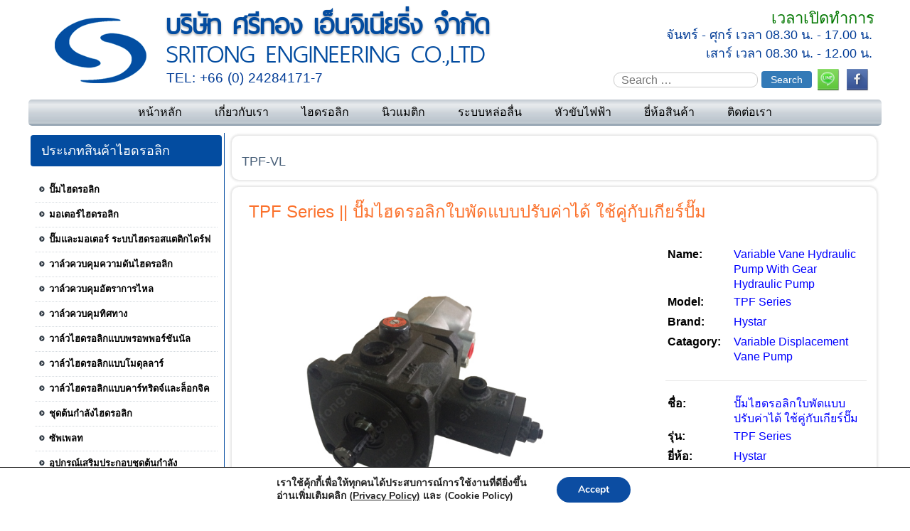

--- FILE ---
content_type: text/html; charset=UTF-8
request_url: https://www.sritong.co.th/tag/tpf-vl/
body_size: 17888
content:
<!DOCTYPE html>
<html dir="ltr" lang="th" prefix="og: https://ogp.me/ns#">
<head>
<link rel=”icon” href=”SRITONG ENGINEERING CO.,LTD/favicon.ico” type=”image/x-icon” />
<link rel=”shortcut icon” href=”SRITONG ENGINEERING CO.,LTD/favicon.ico” type=”image/x-icon” />
<!-- Facebook Pixel Code -->
<meta name="facebook-domain-verification" content="0eswjxtwd9hb92rfh24kwxjke8f1p0" />
<script>
!function(f,b,e,v,n,t,s)
{if(f.fbq)return;n=f.fbq=function(){n.callMethod?n.callMethod.apply(n,arguments):n.queue.push(arguments)};
if(!f._fbq)f._fbq=n;n.push=n;n.loaded=!0;n.version='2.0';
n.queue=[];t=b.createElement(e);t.async=!0;
t.src=v;s=b.getElementsByTagName(e)[0];
s.parentNode.insertBefore(t,s)}(window, document,'script','https://connect.facebook.net/en_US/fbevents.js');
fbq('init', '275649192910419');
fbq('track', 'PageView');
</script>
<noscript><img height="1" width="1" style="display:none" src="https://www.facebook.com/tr?id=275649192910419&ev=PageView&noscript=1" /></noscript>
<!-- End Facebook Pixel Code -->
<!--Leadfeeder tracker-->
<script> (function(ss,ex){ window.ldfdr=window.ldfdr||function(){(ldfdr._q=ldfdr._q||[]).push([].slice.call(arguments));}; (function(d,s){ fs=d.getElementsByTagName(s)[0]; function ce(src){ var cs=d.createElement(s); cs.src=src; cs.async=1; fs.parentNode.insertBefore(cs,fs); }; ce('https://sc.lfeeder.com/lftracker_v1_'+ss+(ex?'_'+ex:'')+'.js'); })(document,'script'); })('YEgkB8lPk3v8ep3Z'); </script>
<!--End Leadfeeder tracker-->	
<!-- Google Tag Manager -->
<script>(function(w,d,s,l,i){w[l]=w[l]||[];w[l].push({'gtm.start':
new Date().getTime(),event:'gtm.js'});var f=d.getElementsByTagName(s)[0],
j=d.createElement(s),dl=l!='dataLayer'?'&l='+l:'';j.async=true;j.src=
'https://www.googletagmanager.com/gtm.js?id='+i+dl;f.parentNode.insertBefore(j,f);
})(window,document,'script','dataLayer','GTM-MBK6ZTD');</script>
<!-- End Google Tag Manager -->

<meta charset="UTF-8" />

<!-- Created by Artisteer v4.1.0.59861 -->
<meta name="viewport" content="initial-scale = 1.0, maximum-scale = 1.0, user-scalable = no, width = device-width">
<!--[if lt IE 9]><script src="https://html5shiv.googlecode.com/svn/trunk/html5.js"></script><![endif]-->

<link rel="stylesheet" href="https://www.sritong.co.th/wp-content/themes/sritong/style.css" media="screen" />
<link rel="pingback" href="https://www.sritong.co.th/xmlrpc.php" />

		<!-- All in One SEO 4.7.3.1 - aioseo.com -->
		<title>TPF-VL | SRITONG ENGINEERING CO.,LTD</title>
		<meta name="robots" content="max-image-preview:large" />
		<link rel="canonical" href="https://www.sritong.co.th/tag/tpf-vl/" />
		<meta name="generator" content="All in One SEO (AIOSEO) 4.7.3.1" />
		<script type="application/ld+json" class="aioseo-schema">
			{"@context":"https:\/\/schema.org","@graph":[{"@type":"BreadcrumbList","@id":"https:\/\/www.sritong.co.th\/tag\/tpf-vl\/#breadcrumblist","itemListElement":[{"@type":"ListItem","@id":"https:\/\/www.sritong.co.th\/#listItem","position":1,"name":"Home","item":"https:\/\/www.sritong.co.th\/","nextItem":"https:\/\/www.sritong.co.th\/tag\/tpf-vl\/#listItem"},{"@type":"ListItem","@id":"https:\/\/www.sritong.co.th\/tag\/tpf-vl\/#listItem","position":2,"name":"TPF-VL","previousItem":"https:\/\/www.sritong.co.th\/#listItem"}]},{"@type":"CollectionPage","@id":"https:\/\/www.sritong.co.th\/tag\/tpf-vl\/#collectionpage","url":"https:\/\/www.sritong.co.th\/tag\/tpf-vl\/","name":"TPF-VL | SRITONG ENGINEERING CO.,LTD","inLanguage":"th","isPartOf":{"@id":"https:\/\/www.sritong.co.th\/#website"},"breadcrumb":{"@id":"https:\/\/www.sritong.co.th\/tag\/tpf-vl\/#breadcrumblist"}},{"@type":"Organization","@id":"https:\/\/www.sritong.co.th\/#organization","name":"SRITONG ENGINEERING CO.,LTD","description":"SRITONG ENGINEERING CO.,LTD","url":"https:\/\/www.sritong.co.th\/","telephone":"+6624284171"},{"@type":"WebSite","@id":"https:\/\/www.sritong.co.th\/#website","url":"https:\/\/www.sritong.co.th\/","name":"SRITONG ENGINEERING CO.,LTD","description":"SRITONG ENGINEERING CO.,LTD","inLanguage":"th","publisher":{"@id":"https:\/\/www.sritong.co.th\/#organization"}}]}
		</script>
		<!-- All in One SEO -->

<script id="wpp-js" src="https://www.sritong.co.th/wp-content/plugins/wordpress-popular-posts/assets/js/wpp.min.js?ver=7.1.0" data-sampling="0" data-sampling-rate="100" data-api-url="https://www.sritong.co.th/wp-json/wordpress-popular-posts" data-post-id="0" data-token="dc7d9d2c05" data-lang="0" data-debug="0" type="text/javascript"></script>
<link rel='dns-prefetch' href='//netdna.bootstrapcdn.com' />
<link rel="alternate" type="application/rss+xml" title="SRITONG ENGINEERING CO.,LTD &raquo; ฟีด" href="https://www.sritong.co.th/feed/" />
<link rel="alternate" type="application/rss+xml" title="SRITONG ENGINEERING CO.,LTD &raquo; ฟีดความเห็น" href="https://www.sritong.co.th/comments/feed/" />
<link rel="alternate" type="application/rss+xml" title="SRITONG ENGINEERING CO.,LTD &raquo; TPF-VL ฟีดป้ายกำกับ" href="https://www.sritong.co.th/tag/tpf-vl/feed/" />
<script type="text/javascript">
window._wpemojiSettings = {"baseUrl":"https:\/\/s.w.org\/images\/core\/emoji\/14.0.0\/72x72\/","ext":".png","svgUrl":"https:\/\/s.w.org\/images\/core\/emoji\/14.0.0\/svg\/","svgExt":".svg","source":{"concatemoji":"https:\/\/www.sritong.co.th\/wp-includes\/js\/wp-emoji-release.min.js?ver=6.1.9"}};
/*! This file is auto-generated */
!function(e,a,t){var n,r,o,i=a.createElement("canvas"),p=i.getContext&&i.getContext("2d");function s(e,t){var a=String.fromCharCode,e=(p.clearRect(0,0,i.width,i.height),p.fillText(a.apply(this,e),0,0),i.toDataURL());return p.clearRect(0,0,i.width,i.height),p.fillText(a.apply(this,t),0,0),e===i.toDataURL()}function c(e){var t=a.createElement("script");t.src=e,t.defer=t.type="text/javascript",a.getElementsByTagName("head")[0].appendChild(t)}for(o=Array("flag","emoji"),t.supports={everything:!0,everythingExceptFlag:!0},r=0;r<o.length;r++)t.supports[o[r]]=function(e){if(p&&p.fillText)switch(p.textBaseline="top",p.font="600 32px Arial",e){case"flag":return s([127987,65039,8205,9895,65039],[127987,65039,8203,9895,65039])?!1:!s([55356,56826,55356,56819],[55356,56826,8203,55356,56819])&&!s([55356,57332,56128,56423,56128,56418,56128,56421,56128,56430,56128,56423,56128,56447],[55356,57332,8203,56128,56423,8203,56128,56418,8203,56128,56421,8203,56128,56430,8203,56128,56423,8203,56128,56447]);case"emoji":return!s([129777,127995,8205,129778,127999],[129777,127995,8203,129778,127999])}return!1}(o[r]),t.supports.everything=t.supports.everything&&t.supports[o[r]],"flag"!==o[r]&&(t.supports.everythingExceptFlag=t.supports.everythingExceptFlag&&t.supports[o[r]]);t.supports.everythingExceptFlag=t.supports.everythingExceptFlag&&!t.supports.flag,t.DOMReady=!1,t.readyCallback=function(){t.DOMReady=!0},t.supports.everything||(n=function(){t.readyCallback()},a.addEventListener?(a.addEventListener("DOMContentLoaded",n,!1),e.addEventListener("load",n,!1)):(e.attachEvent("onload",n),a.attachEvent("onreadystatechange",function(){"complete"===a.readyState&&t.readyCallback()})),(e=t.source||{}).concatemoji?c(e.concatemoji):e.wpemoji&&e.twemoji&&(c(e.twemoji),c(e.wpemoji)))}(window,document,window._wpemojiSettings);
</script>
<style type="text/css">
img.wp-smiley,
img.emoji {
	display: inline !important;
	border: none !important;
	box-shadow: none !important;
	height: 1em !important;
	width: 1em !important;
	margin: 0 0.07em !important;
	vertical-align: -0.1em !important;
	background: none !important;
	padding: 0 !important;
}
</style>
	<link rel='stylesheet' id='pt-cv-public-style-css' href='https://www.sritong.co.th/wp-content/plugins/content-views-query-and-display-post-page/public/assets/css/cv.css?ver=4.0.1' type='text/css' media='all' />
<link rel='stylesheet' id='pt-cv-public-pro-style-css' href='https://www.sritong.co.th/wp-content/plugins/pt-content-views-pro/public/assets/css/cvpro.min.css?ver=5.8.10' type='text/css' media='all' />
<link rel='stylesheet' id='wp-block-library-css' href='https://www.sritong.co.th/wp-includes/css/dist/block-library/style.min.css?ver=6.1.9' type='text/css' media='all' />
<link rel='stylesheet' id='classic-theme-styles-css' href='https://www.sritong.co.th/wp-includes/css/classic-themes.min.css?ver=1' type='text/css' media='all' />
<style id='global-styles-inline-css' type='text/css'>
body{--wp--preset--color--black: #000000;--wp--preset--color--cyan-bluish-gray: #abb8c3;--wp--preset--color--white: #ffffff;--wp--preset--color--pale-pink: #f78da7;--wp--preset--color--vivid-red: #cf2e2e;--wp--preset--color--luminous-vivid-orange: #ff6900;--wp--preset--color--luminous-vivid-amber: #fcb900;--wp--preset--color--light-green-cyan: #7bdcb5;--wp--preset--color--vivid-green-cyan: #00d084;--wp--preset--color--pale-cyan-blue: #8ed1fc;--wp--preset--color--vivid-cyan-blue: #0693e3;--wp--preset--color--vivid-purple: #9b51e0;--wp--preset--gradient--vivid-cyan-blue-to-vivid-purple: linear-gradient(135deg,rgba(6,147,227,1) 0%,rgb(155,81,224) 100%);--wp--preset--gradient--light-green-cyan-to-vivid-green-cyan: linear-gradient(135deg,rgb(122,220,180) 0%,rgb(0,208,130) 100%);--wp--preset--gradient--luminous-vivid-amber-to-luminous-vivid-orange: linear-gradient(135deg,rgba(252,185,0,1) 0%,rgba(255,105,0,1) 100%);--wp--preset--gradient--luminous-vivid-orange-to-vivid-red: linear-gradient(135deg,rgba(255,105,0,1) 0%,rgb(207,46,46) 100%);--wp--preset--gradient--very-light-gray-to-cyan-bluish-gray: linear-gradient(135deg,rgb(238,238,238) 0%,rgb(169,184,195) 100%);--wp--preset--gradient--cool-to-warm-spectrum: linear-gradient(135deg,rgb(74,234,220) 0%,rgb(151,120,209) 20%,rgb(207,42,186) 40%,rgb(238,44,130) 60%,rgb(251,105,98) 80%,rgb(254,248,76) 100%);--wp--preset--gradient--blush-light-purple: linear-gradient(135deg,rgb(255,206,236) 0%,rgb(152,150,240) 100%);--wp--preset--gradient--blush-bordeaux: linear-gradient(135deg,rgb(254,205,165) 0%,rgb(254,45,45) 50%,rgb(107,0,62) 100%);--wp--preset--gradient--luminous-dusk: linear-gradient(135deg,rgb(255,203,112) 0%,rgb(199,81,192) 50%,rgb(65,88,208) 100%);--wp--preset--gradient--pale-ocean: linear-gradient(135deg,rgb(255,245,203) 0%,rgb(182,227,212) 50%,rgb(51,167,181) 100%);--wp--preset--gradient--electric-grass: linear-gradient(135deg,rgb(202,248,128) 0%,rgb(113,206,126) 100%);--wp--preset--gradient--midnight: linear-gradient(135deg,rgb(2,3,129) 0%,rgb(40,116,252) 100%);--wp--preset--duotone--dark-grayscale: url('#wp-duotone-dark-grayscale');--wp--preset--duotone--grayscale: url('#wp-duotone-grayscale');--wp--preset--duotone--purple-yellow: url('#wp-duotone-purple-yellow');--wp--preset--duotone--blue-red: url('#wp-duotone-blue-red');--wp--preset--duotone--midnight: url('#wp-duotone-midnight');--wp--preset--duotone--magenta-yellow: url('#wp-duotone-magenta-yellow');--wp--preset--duotone--purple-green: url('#wp-duotone-purple-green');--wp--preset--duotone--blue-orange: url('#wp-duotone-blue-orange');--wp--preset--font-size--small: 13px;--wp--preset--font-size--medium: 20px;--wp--preset--font-size--large: 36px;--wp--preset--font-size--x-large: 42px;--wp--preset--spacing--20: 0.44rem;--wp--preset--spacing--30: 0.67rem;--wp--preset--spacing--40: 1rem;--wp--preset--spacing--50: 1.5rem;--wp--preset--spacing--60: 2.25rem;--wp--preset--spacing--70: 3.38rem;--wp--preset--spacing--80: 5.06rem;}:where(.is-layout-flex){gap: 0.5em;}body .is-layout-flow > .alignleft{float: left;margin-inline-start: 0;margin-inline-end: 2em;}body .is-layout-flow > .alignright{float: right;margin-inline-start: 2em;margin-inline-end: 0;}body .is-layout-flow > .aligncenter{margin-left: auto !important;margin-right: auto !important;}body .is-layout-constrained > .alignleft{float: left;margin-inline-start: 0;margin-inline-end: 2em;}body .is-layout-constrained > .alignright{float: right;margin-inline-start: 2em;margin-inline-end: 0;}body .is-layout-constrained > .aligncenter{margin-left: auto !important;margin-right: auto !important;}body .is-layout-constrained > :where(:not(.alignleft):not(.alignright):not(.alignfull)){max-width: var(--wp--style--global--content-size);margin-left: auto !important;margin-right: auto !important;}body .is-layout-constrained > .alignwide{max-width: var(--wp--style--global--wide-size);}body .is-layout-flex{display: flex;}body .is-layout-flex{flex-wrap: wrap;align-items: center;}body .is-layout-flex > *{margin: 0;}:where(.wp-block-columns.is-layout-flex){gap: 2em;}.has-black-color{color: var(--wp--preset--color--black) !important;}.has-cyan-bluish-gray-color{color: var(--wp--preset--color--cyan-bluish-gray) !important;}.has-white-color{color: var(--wp--preset--color--white) !important;}.has-pale-pink-color{color: var(--wp--preset--color--pale-pink) !important;}.has-vivid-red-color{color: var(--wp--preset--color--vivid-red) !important;}.has-luminous-vivid-orange-color{color: var(--wp--preset--color--luminous-vivid-orange) !important;}.has-luminous-vivid-amber-color{color: var(--wp--preset--color--luminous-vivid-amber) !important;}.has-light-green-cyan-color{color: var(--wp--preset--color--light-green-cyan) !important;}.has-vivid-green-cyan-color{color: var(--wp--preset--color--vivid-green-cyan) !important;}.has-pale-cyan-blue-color{color: var(--wp--preset--color--pale-cyan-blue) !important;}.has-vivid-cyan-blue-color{color: var(--wp--preset--color--vivid-cyan-blue) !important;}.has-vivid-purple-color{color: var(--wp--preset--color--vivid-purple) !important;}.has-black-background-color{background-color: var(--wp--preset--color--black) !important;}.has-cyan-bluish-gray-background-color{background-color: var(--wp--preset--color--cyan-bluish-gray) !important;}.has-white-background-color{background-color: var(--wp--preset--color--white) !important;}.has-pale-pink-background-color{background-color: var(--wp--preset--color--pale-pink) !important;}.has-vivid-red-background-color{background-color: var(--wp--preset--color--vivid-red) !important;}.has-luminous-vivid-orange-background-color{background-color: var(--wp--preset--color--luminous-vivid-orange) !important;}.has-luminous-vivid-amber-background-color{background-color: var(--wp--preset--color--luminous-vivid-amber) !important;}.has-light-green-cyan-background-color{background-color: var(--wp--preset--color--light-green-cyan) !important;}.has-vivid-green-cyan-background-color{background-color: var(--wp--preset--color--vivid-green-cyan) !important;}.has-pale-cyan-blue-background-color{background-color: var(--wp--preset--color--pale-cyan-blue) !important;}.has-vivid-cyan-blue-background-color{background-color: var(--wp--preset--color--vivid-cyan-blue) !important;}.has-vivid-purple-background-color{background-color: var(--wp--preset--color--vivid-purple) !important;}.has-black-border-color{border-color: var(--wp--preset--color--black) !important;}.has-cyan-bluish-gray-border-color{border-color: var(--wp--preset--color--cyan-bluish-gray) !important;}.has-white-border-color{border-color: var(--wp--preset--color--white) !important;}.has-pale-pink-border-color{border-color: var(--wp--preset--color--pale-pink) !important;}.has-vivid-red-border-color{border-color: var(--wp--preset--color--vivid-red) !important;}.has-luminous-vivid-orange-border-color{border-color: var(--wp--preset--color--luminous-vivid-orange) !important;}.has-luminous-vivid-amber-border-color{border-color: var(--wp--preset--color--luminous-vivid-amber) !important;}.has-light-green-cyan-border-color{border-color: var(--wp--preset--color--light-green-cyan) !important;}.has-vivid-green-cyan-border-color{border-color: var(--wp--preset--color--vivid-green-cyan) !important;}.has-pale-cyan-blue-border-color{border-color: var(--wp--preset--color--pale-cyan-blue) !important;}.has-vivid-cyan-blue-border-color{border-color: var(--wp--preset--color--vivid-cyan-blue) !important;}.has-vivid-purple-border-color{border-color: var(--wp--preset--color--vivid-purple) !important;}.has-vivid-cyan-blue-to-vivid-purple-gradient-background{background: var(--wp--preset--gradient--vivid-cyan-blue-to-vivid-purple) !important;}.has-light-green-cyan-to-vivid-green-cyan-gradient-background{background: var(--wp--preset--gradient--light-green-cyan-to-vivid-green-cyan) !important;}.has-luminous-vivid-amber-to-luminous-vivid-orange-gradient-background{background: var(--wp--preset--gradient--luminous-vivid-amber-to-luminous-vivid-orange) !important;}.has-luminous-vivid-orange-to-vivid-red-gradient-background{background: var(--wp--preset--gradient--luminous-vivid-orange-to-vivid-red) !important;}.has-very-light-gray-to-cyan-bluish-gray-gradient-background{background: var(--wp--preset--gradient--very-light-gray-to-cyan-bluish-gray) !important;}.has-cool-to-warm-spectrum-gradient-background{background: var(--wp--preset--gradient--cool-to-warm-spectrum) !important;}.has-blush-light-purple-gradient-background{background: var(--wp--preset--gradient--blush-light-purple) !important;}.has-blush-bordeaux-gradient-background{background: var(--wp--preset--gradient--blush-bordeaux) !important;}.has-luminous-dusk-gradient-background{background: var(--wp--preset--gradient--luminous-dusk) !important;}.has-pale-ocean-gradient-background{background: var(--wp--preset--gradient--pale-ocean) !important;}.has-electric-grass-gradient-background{background: var(--wp--preset--gradient--electric-grass) !important;}.has-midnight-gradient-background{background: var(--wp--preset--gradient--midnight) !important;}.has-small-font-size{font-size: var(--wp--preset--font-size--small) !important;}.has-medium-font-size{font-size: var(--wp--preset--font-size--medium) !important;}.has-large-font-size{font-size: var(--wp--preset--font-size--large) !important;}.has-x-large-font-size{font-size: var(--wp--preset--font-size--x-large) !important;}
.wp-block-navigation a:where(:not(.wp-element-button)){color: inherit;}
:where(.wp-block-columns.is-layout-flex){gap: 2em;}
.wp-block-pullquote{font-size: 1.5em;line-height: 1.6;}
</style>
<link rel='stylesheet' id='custompostdisplay-css' href='https://www.sritong.co.th/wp-content/plugins/custom-posts-order/css/custompostdisplay.css?ver=6.1.9' type='text/css' media='all' />
<link rel='stylesheet' id='portfolio-all-css-css' href='https://www.sritong.co.th/wp-content/plugins/portfolio-gallery/style/portfolio-all.css?ver=6.1.9' type='text/css' media='all' />
<link rel='stylesheet' id='style2-os-css-css' href='https://www.sritong.co.th/wp-content/plugins/portfolio-gallery/style/style2-os.css?ver=6.1.9' type='text/css' media='all' />
<link rel='stylesheet' id='lightbox-css-css' href='https://www.sritong.co.th/wp-content/plugins/portfolio-gallery/style/lightbox.css?ver=6.1.9' type='text/css' media='all' />
<link rel='stylesheet' id='font-awesome-css' href='//netdna.bootstrapcdn.com/font-awesome/4.1.0/css/font-awesome.css' type='text/css' media='screen' />
<link rel='stylesheet' id='wordpress-popular-posts-css-css' href='https://www.sritong.co.th/wp-content/plugins/wordpress-popular-posts/assets/css/wpp.css?ver=7.1.0' type='text/css' media='all' />
<link rel='stylesheet' id='js_composer_front-css' href='//www.sritong.co.th/wp-content/uploads/js_composer/js_composer_front_custom.css?ver=6.7.0' type='text/css' media='all' />
<link rel='stylesheet' id='cyclone-template-style-dark-0-css' href='https://www.sritong.co.th/wp-content/plugins/cyclone-slider-2/templates/dark/style.css?ver=3.2.0' type='text/css' media='all' />
<link rel='stylesheet' id='cyclone-template-style-default-0-css' href='https://www.sritong.co.th/wp-content/plugins/cyclone-slider-2/templates/default/style.css?ver=3.2.0' type='text/css' media='all' />
<link rel='stylesheet' id='cyclone-template-style-standard-0-css' href='https://www.sritong.co.th/wp-content/plugins/cyclone-slider-2/templates/standard/style.css?ver=3.2.0' type='text/css' media='all' />
<link rel='stylesheet' id='cyclone-template-style-thumbnails-0-css' href='https://www.sritong.co.th/wp-content/plugins/cyclone-slider-2/templates/thumbnails/style.css?ver=3.2.0' type='text/css' media='all' />
<link rel='stylesheet' id='moove_gdpr_frontend-css' href='https://www.sritong.co.th/wp-content/plugins/gdpr-cookie-compliance/dist/styles/gdpr-main.css?ver=4.15.5' type='text/css' media='all' />
<style id='moove_gdpr_frontend-inline-css' type='text/css'>
#moove_gdpr_cookie_modal,#moove_gdpr_cookie_info_bar,.gdpr_cookie_settings_shortcode_content{font-family:Nunito,sans-serif}#moove_gdpr_save_popup_settings_button{background-color:#373737;color:#fff}#moove_gdpr_save_popup_settings_button:hover{background-color:#000}#moove_gdpr_cookie_info_bar .moove-gdpr-info-bar-container .moove-gdpr-info-bar-content a.mgbutton,#moove_gdpr_cookie_info_bar .moove-gdpr-info-bar-container .moove-gdpr-info-bar-content button.mgbutton{background-color:#0c4da2}#moove_gdpr_cookie_modal .moove-gdpr-modal-content .moove-gdpr-modal-footer-content .moove-gdpr-button-holder a.mgbutton,#moove_gdpr_cookie_modal .moove-gdpr-modal-content .moove-gdpr-modal-footer-content .moove-gdpr-button-holder button.mgbutton,.gdpr_cookie_settings_shortcode_content .gdpr-shr-button.button-green{background-color:#0c4da2;border-color:#0c4da2}#moove_gdpr_cookie_modal .moove-gdpr-modal-content .moove-gdpr-modal-footer-content .moove-gdpr-button-holder a.mgbutton:hover,#moove_gdpr_cookie_modal .moove-gdpr-modal-content .moove-gdpr-modal-footer-content .moove-gdpr-button-holder button.mgbutton:hover,.gdpr_cookie_settings_shortcode_content .gdpr-shr-button.button-green:hover{background-color:#fff;color:#0c4da2}#moove_gdpr_cookie_modal .moove-gdpr-modal-content .moove-gdpr-modal-close i,#moove_gdpr_cookie_modal .moove-gdpr-modal-content .moove-gdpr-modal-close span.gdpr-icon{background-color:#0c4da2;border:1px solid #0c4da2}#moove_gdpr_cookie_info_bar span.change-settings-button.focus-g,#moove_gdpr_cookie_info_bar span.change-settings-button:focus,#moove_gdpr_cookie_info_bar button.change-settings-button.focus-g,#moove_gdpr_cookie_info_bar button.change-settings-button:focus{-webkit-box-shadow:0 0 1px 3px #0c4da2;-moz-box-shadow:0 0 1px 3px #0c4da2;box-shadow:0 0 1px 3px #0c4da2}#moove_gdpr_cookie_modal .moove-gdpr-modal-content .moove-gdpr-modal-close i:hover,#moove_gdpr_cookie_modal .moove-gdpr-modal-content .moove-gdpr-modal-close span.gdpr-icon:hover,#moove_gdpr_cookie_info_bar span[data-href]>u.change-settings-button{color:#0c4da2}#moove_gdpr_cookie_modal .moove-gdpr-modal-content .moove-gdpr-modal-left-content #moove-gdpr-menu li.menu-item-selected a span.gdpr-icon,#moove_gdpr_cookie_modal .moove-gdpr-modal-content .moove-gdpr-modal-left-content #moove-gdpr-menu li.menu-item-selected button span.gdpr-icon{color:inherit}#moove_gdpr_cookie_modal .moove-gdpr-modal-content .moove-gdpr-modal-left-content #moove-gdpr-menu li a span.gdpr-icon,#moove_gdpr_cookie_modal .moove-gdpr-modal-content .moove-gdpr-modal-left-content #moove-gdpr-menu li button span.gdpr-icon{color:inherit}#moove_gdpr_cookie_modal .gdpr-acc-link{line-height:0;font-size:0;color:transparent;position:absolute}#moove_gdpr_cookie_modal .moove-gdpr-modal-content .moove-gdpr-modal-close:hover i,#moove_gdpr_cookie_modal .moove-gdpr-modal-content .moove-gdpr-modal-left-content #moove-gdpr-menu li a,#moove_gdpr_cookie_modal .moove-gdpr-modal-content .moove-gdpr-modal-left-content #moove-gdpr-menu li button,#moove_gdpr_cookie_modal .moove-gdpr-modal-content .moove-gdpr-modal-left-content #moove-gdpr-menu li button i,#moove_gdpr_cookie_modal .moove-gdpr-modal-content .moove-gdpr-modal-left-content #moove-gdpr-menu li a i,#moove_gdpr_cookie_modal .moove-gdpr-modal-content .moove-gdpr-tab-main .moove-gdpr-tab-main-content a:hover,#moove_gdpr_cookie_info_bar.moove-gdpr-dark-scheme .moove-gdpr-info-bar-container .moove-gdpr-info-bar-content a.mgbutton:hover,#moove_gdpr_cookie_info_bar.moove-gdpr-dark-scheme .moove-gdpr-info-bar-container .moove-gdpr-info-bar-content button.mgbutton:hover,#moove_gdpr_cookie_info_bar.moove-gdpr-dark-scheme .moove-gdpr-info-bar-container .moove-gdpr-info-bar-content a:hover,#moove_gdpr_cookie_info_bar.moove-gdpr-dark-scheme .moove-gdpr-info-bar-container .moove-gdpr-info-bar-content button:hover,#moove_gdpr_cookie_info_bar.moove-gdpr-dark-scheme .moove-gdpr-info-bar-container .moove-gdpr-info-bar-content span.change-settings-button:hover,#moove_gdpr_cookie_info_bar.moove-gdpr-dark-scheme .moove-gdpr-info-bar-container .moove-gdpr-info-bar-content button.change-settings-button:hover,#moove_gdpr_cookie_info_bar.moove-gdpr-dark-scheme .moove-gdpr-info-bar-container .moove-gdpr-info-bar-content u.change-settings-button:hover,#moove_gdpr_cookie_info_bar span[data-href]>u.change-settings-button,#moove_gdpr_cookie_info_bar.moove-gdpr-dark-scheme .moove-gdpr-info-bar-container .moove-gdpr-info-bar-content a.mgbutton.focus-g,#moove_gdpr_cookie_info_bar.moove-gdpr-dark-scheme .moove-gdpr-info-bar-container .moove-gdpr-info-bar-content button.mgbutton.focus-g,#moove_gdpr_cookie_info_bar.moove-gdpr-dark-scheme .moove-gdpr-info-bar-container .moove-gdpr-info-bar-content a.focus-g,#moove_gdpr_cookie_info_bar.moove-gdpr-dark-scheme .moove-gdpr-info-bar-container .moove-gdpr-info-bar-content button.focus-g,#moove_gdpr_cookie_info_bar.moove-gdpr-dark-scheme .moove-gdpr-info-bar-container .moove-gdpr-info-bar-content a.mgbutton:focus,#moove_gdpr_cookie_info_bar.moove-gdpr-dark-scheme .moove-gdpr-info-bar-container .moove-gdpr-info-bar-content button.mgbutton:focus,#moove_gdpr_cookie_info_bar.moove-gdpr-dark-scheme .moove-gdpr-info-bar-container .moove-gdpr-info-bar-content a:focus,#moove_gdpr_cookie_info_bar.moove-gdpr-dark-scheme .moove-gdpr-info-bar-container .moove-gdpr-info-bar-content button:focus,#moove_gdpr_cookie_info_bar.moove-gdpr-dark-scheme .moove-gdpr-info-bar-container .moove-gdpr-info-bar-content span.change-settings-button.focus-g,span.change-settings-button:focus,button.change-settings-button.focus-g,button.change-settings-button:focus,#moove_gdpr_cookie_info_bar.moove-gdpr-dark-scheme .moove-gdpr-info-bar-container .moove-gdpr-info-bar-content u.change-settings-button.focus-g,#moove_gdpr_cookie_info_bar.moove-gdpr-dark-scheme .moove-gdpr-info-bar-container .moove-gdpr-info-bar-content u.change-settings-button:focus{color:#0c4da2}#moove_gdpr_cookie_modal.gdpr_lightbox-hide{display:none}
</style>
<!--[if lte IE 7]>
<link rel='stylesheet' id='style.ie7.css-css' href='https://www.sritong.co.th/wp-content/themes/sritong/style.ie7.css?ver=6.1.9' type='text/css' media='screen' />
<![endif]-->
<link rel='stylesheet' id='style.responsive.css-css' href='https://www.sritong.co.th/wp-content/themes/sritong/style.responsive.css?ver=6.1.9' type='text/css' media='all' />
<script type='text/javascript' src='https://www.sritong.co.th/wp-content/themes/sritong/jquery.js?ver=6.1.9' id='jquery-js'></script>
<script type='text/javascript' src='https://www.sritong.co.th/wp-content/plugins/sticky-menu-or-anything-on-scroll/assets/js/jq-sticky-anything.min.js?ver=2.1.1' id='stickyAnythingLib-js'></script>
<script type='text/javascript' src='https://www.sritong.co.th/wp-content/themes/sritong/script.js?ver=6.1.9' id='script.js-js'></script>
<script type='text/javascript' src='https://www.sritong.co.th/wp-content/themes/sritong/script.responsive.js?ver=6.1.9' id='script.responsive.js-js'></script>
<link rel="https://api.w.org/" href="https://www.sritong.co.th/wp-json/" /><link rel="alternate" type="application/json" href="https://www.sritong.co.th/wp-json/wp/v2/tags/389" /><link rel="EditURI" type="application/rsd+xml" title="RSD" href="https://www.sritong.co.th/xmlrpc.php?rsd" />
<link rel="wlwmanifest" type="application/wlwmanifest+xml" href="https://www.sritong.co.th/wp-includes/wlwmanifest.xml" />

<style>
.scroll-back-to-top-wrapper {
    position: fixed;
	opacity: 0;
	visibility: hidden;
	overflow: hidden;
	text-align: center;
	z-index: 99999999;
    background-color: #777777;
	color: #eeeeee;
	width: 50px;
	height: 48px;
	line-height: 48px;
	right: 30px;
	bottom: 30px;
	padding-top: 2px;
	border-top-left-radius: 10px;
	border-top-right-radius: 10px;
	border-bottom-right-radius: 10px;
	border-bottom-left-radius: 10px;
	-webkit-transition: all 0.5s ease-in-out;
	-moz-transition: all 0.5s ease-in-out;
	-ms-transition: all 0.5s ease-in-out;
	-o-transition: all 0.5s ease-in-out;
	transition: all 0.5s ease-in-out;
}
.scroll-back-to-top-wrapper:hover {
	background-color: #888888;
  color: #eeeeee;
}
.scroll-back-to-top-wrapper.show {
    visibility:visible;
    cursor:pointer;
	opacity: 1.0;
}
.scroll-back-to-top-wrapper i.fa {
	line-height: inherit;
}
.scroll-back-to-top-wrapper .fa-lg {
	vertical-align: 0;
}
</style>            <style id="wpp-loading-animation-styles">@-webkit-keyframes bgslide{from{background-position-x:0}to{background-position-x:-200%}}@keyframes bgslide{from{background-position-x:0}to{background-position-x:-200%}}.wpp-widget-block-placeholder,.wpp-shortcode-placeholder{margin:0 auto;width:60px;height:3px;background:#dd3737;background:linear-gradient(90deg,#dd3737 0%,#571313 10%,#dd3737 100%);background-size:200% auto;border-radius:3px;-webkit-animation:bgslide 1s infinite linear;animation:bgslide 1s infinite linear}</style>
            <meta name="generator" content="Powered by WPBakery Page Builder - drag and drop page builder for WordPress."/>
<noscript><style> .wpb_animate_when_almost_visible { opacity: 1; }</style></noscript></head>
<body class="archive tag tag-tpf-vl tag-389 wpb-js-composer js-comp-ver-6.7.0 vc_responsive">
<!-- Google Tag Manager (noscript) -->
<noscript><iframe src="https://www.googletagmanager.com/ns.html?id=GTM-MBK6ZTD"
height="0" width="0" style="display:none;visibility:hidden"></iframe></noscript>
<!-- End Google Tag Manager (noscript) -->

<!-- Global site tag (gtag.js) - Google Analytics -->
<script async src="https://www.googletagmanager.com/gtag/js?id=UA-113232994-1"></script>
<script>
  window.dataLayer = window.dataLayer || [];
  function gtag(){dataLayer.push(arguments);}
  gtag('js', new Date());
 
  gtag('config', 'UA-113232994-1');
</script>
<!-- Global site tag (gtag.js) - Google Remarketing -->
<script type="text/javascript">
/* <![CDATA[ */
var google_conversion_id = 1067717385;
var google_custom_params = window.google_tag_params;
var google_remarketing_only = true;
/* ]]> */
</script>
<script type="text/javascript" src="//www.googleadservices.com/pagead/conversion.js">
</script>
<noscript>


<div style="display:inline;">
<img height="1" width="1" style="border-style:none;" alt="" src="//googleads.g.doubleclick.net/pagead/viewthroughconversion/1067717385/?guid=ON&amp;script=0"/>
</div>
</noscript>


<div id="sri-main">
    <div class="sri-sheet clearfix">

<div class="logo_sri"></div>
<header class="sri-header" 
style="/*background: -webkit-gradient(linear, 50.00% 0.00%, 50.00% 100.00%, color-stop( 0% , rgba(17,117,189,1.00)),color-stop( 100% , rgba(255,255,255,1.00)));
    background: -webkit-linear-gradient(270deg,rgba(17,117,189,1.00) 0%,rgba(255,255,255,1.00) 100%);
    background: linear-gradient(180deg,rgba(17,117,189,1.00) 0%,rgba(255,255,255,1.00) 100%);*/">
    <div class="sri-shapes">
            </div>
		<div class="sri-headline" data-left="21.46%">
    <a href="https://www.sritong.co.th/"></a>
</div>
<div class="sri-headline" data-left="48.38%">บริษัท ศรีทอง เอ็นจิเนียริ่ง จำกัด</div>
		<div class="sri-slogan" data-left="21.67%">SRITONG ENGINEERING CO.,LTD</div>
    
    
    <p class="art-text-tel" data-left="48.38%">เวลาเปิดทำการ</p>
    <p class="art-text-5" data-left="48.38%">จันทร์ - ศุกร์	เวลา 08.30 น. - 17.00 น.</p>
    <p class="art-text-6" data-left="48.38%">เสาร์			เวลา 08.30 น. - 12.00 น.</p>
    
    <p class="art-text-tell" data-left="48.38%">TEL: +66 (0) 24284171-7</p>
  <!--<p class="art-text-email" data-left="48.38%">HOTLINE: +66 (0) 85-482-9378</p>-->
    <div class="clear"></div><!-- clear -->
    <div class="icon_social" style="margin-top: 12px;">
    <a href="https://www.facebook.com/sritonghydraulic" style="float:left;"><div class="art-text-instagram"></div></a>
	<a href="https://qr-official.line.me/sid/M/nmv9105c.png" style="float:left;"><div class="art-text-line_at"></div></a>
    </div>
<div class="search_header">
<form role="search" method="get" class="search-form left_width" action="https://www.sritong.co.th/">
    <label>
        <input type="search" class="search-field input_search" placeholder="Search …" value="" name="s" title="Search for:" />
    </label>
    <input type="submit" class="search-submit button_submit_search" value="Search" />
</form>
</div>
    <!--<div class="BannerAnnounce">[Slideshow "bannerannounce" not found]</div>--!>


</header>

<nav class="sri-nav">
    
<ul class="sri-hmenu menu-2">
	<li class="menu-item-31"><a title="หน้าหลัก" href="https://www.sritong.co.th/">หน้าหลัก</a>
	</li>
	<li class="menu-item-33"><a title="เกี่ยวกับเรา" href="https://www.sritong.co.th/about/">เกี่ยวกับเรา</a>
	</li>
	<li class="menu-item-7218"><a title="ไฮดรอลิก" href="https://www.sritong.co.th/hydraulic/">ไฮดรอลิก</a>
	<ul>
		<li class="menu-item-6825"><a title="ปั๊มไฮดรอลิก" href="https://www.sritong.co.th/hydraulic/pump/">ปั๊มไฮดรอลิก</a>
		<ul>
			<li class="menu-item-166"><a title="ปั๊มใบพัดแบบค่าคงที่" href="https://www.sritong.co.th/hydraulic/pump/fixed-volume-vane-pump/">ปั๊มใบพัดแบบค่าคงที่</a>
			</li>
			<li class="menu-item-167"><a title="ปั๊มใบพัดแบบปรับค่าได้" href="https://www.sritong.co.th/hydraulic/pump/variable-volume-vane-pump/">ปั๊มใบพัดแบบปรับค่าได้</a>
			</li>
			<li class="menu-item-168"><a title="ปั๊มแบบเฟืองนอกและเฟืองใน" href="https://www.sritong.co.th/hydraulic/pump/external-and-internal-gear-pump/">ปั๊มแบบเฟืองนอกและเฟืองใน</a>
			</li>
			<li class="menu-item-169"><a title="ปั๊มลูกสูบชนิดปรับค่าได้" href="https://www.sritong.co.th/hydraulic/pump/variable-volume-piston-pump/">ปั๊มลูกสูบชนิดปรับค่าได้</a>
			</li>
			<li class="menu-item-6819"><a title="ปั๊มลูกสูบแบบค่าคงที่" href="https://www.sritong.co.th/hydraulic/pump/fixed-displacement-piston/">ปั๊มลูกสูบแบบค่าคงที่</a>
			</li>
		</ul>
		</li>
		<li class="menu-item-6860"><a title="มอเตอร์ไฮดรอลิก" href="https://www.sritong.co.th/hydraulic/hydraulic-motor/">มอเตอร์ไฮดรอลิก</a>
		<ul>
			<li class="menu-item-6864"><a title="มอเตอร์แบบเฟืองใน" href="https://www.sritong.co.th/hydraulic/hydraulic-motor/orbital-gerotor-gear-motor/">มอเตอร์แบบเฟืองใน</a>
			</li>
			<li class="menu-item-6865"><a title="มอเตอร์ลูกสูบแนวรัศมี" href="https://www.sritong.co.th/hydraulic/hydraulic-motor/radial-piston-motor/">มอเตอร์ลูกสูบแนวรัศมี</a>
			</li>
		</ul>
		</li>
		<li class="menu-item-7217"><a title="ปั๊มและมอเตอร์ ระบบไฮดรอสแตติกไดร์ฟ" href="https://www.sritong.co.th/hydraulic/hydrostatic-transmission-pump-motor/">ปั๊มและมอเตอร์ ระบบไฮดรอสแตติกไดร์ฟ</a>
		</li>
		<li class="menu-item-6880"><a title="วาล์วควบคุมความดันไฮดรอลิก" href="https://www.sritong.co.th/hydraulic/hydraulic-pressure-control-valve/">วาล์วควบคุมความดันไฮดรอลิก</a>
		<ul>
			<li class="menu-item-173"><a title="วาล์วตั้งความดัน" href="https://www.sritong.co.th/hydraulic/hydraulic-pressure-control-valve/relief-valve/">วาล์วตั้งความดัน</a>
			</li>
			<li class="menu-item-174"><a title="วาล์วควบคุมความดัน" href="https://www.sritong.co.th/hydraulic/hydraulic-pressure-control-valve/pressure-control-valve/">วาล์วควบคุมความดัน</a>
			</li>
			<li class="menu-item-175"><a title="วาล์วลดความดัน" href="https://www.sritong.co.th/hydraulic/hydraulic-pressure-control-valve/pressure-reducing-valve/">วาล์วลดความดัน</a>
			</li>
		</ul>
		</li>
		<li class="menu-item-6888"><a title="วาล์วควบคุมอัตราการไหล" href="https://www.sritong.co.th/hydraulic/flow-control-valve/">วาล์วควบคุมอัตราการไหล</a>
		<ul>
			<li class="menu-item-178"><a title="วาล์วควบคุมอัตราการไหลสั่งงานโดยทางกล" href="https://www.sritong.co.th/hydraulic/flow-control-valve/mechanical-operated/">วาล์วควบคุมอัตราการไหลสั่งงานโดยทางกล</a>
			</li>
			<li class="menu-item-177"><a title="วาล์วควบคุมอัตราการไหลสั่งงานโดยไฟฟ้า" href="https://www.sritong.co.th/hydraulic/flow-control-valve/solenoid-operated/">วาล์วควบคุมอัตราการไหลสั่งงานโดยไฟฟ้า</a>
			</li>
			<li class="menu-item-6886"><a title="วาล์วแบ่งอัตราการไหล" href="https://www.sritong.co.th/hydraulic/flow-control-valve/flow-divider-valve/">วาล์วแบ่งอัตราการไหล</a>
			</li>
		</ul>
		</li>
		<li class="menu-item-6944"><a title="วาล์วควบคุมทิศทาง" href="https://www.sritong.co.th/hydraulic/directional-control-valve/">วาล์วควบคุมทิศทาง</a>
		<ul>
			<li class="menu-item-181"><a title="วาล์วกันกลับ" href="https://www.sritong.co.th/hydraulic/directional-control-valve/check-valve/">วาล์วกันกลับ</a>
			</li>
			<li class="menu-item-182"><a title="วาล์วไฟฟ้า" href="https://www.sritong.co.th/hydraulic/directional-control-valve/solenoid-operated-directional/">วาล์วไฟฟ้า</a>
			</li>
			<li class="menu-item-183"><a title="วาล์วไฟฟ้าแบบ Poppet" href="https://www.sritong.co.th/hydraulic/directional-control-valve/poppet-vakve/">วาล์วไฟฟ้าแบบ Poppet</a>
			</li>
			<li class="menu-item-184"><a title="วาล์วมือโยก" href="https://www.sritong.co.th/hydraulic/directional-control-valve/manually-operated-directional/">วาล์วมือโยก</a>
			</li>
			<li class="menu-item-6945"><a title="วาล์วกรอก" href="https://www.sritong.co.th/hydraulic/directional-control-valve/prefill-valve/">วาล์วกรอก</a>
			</li>
		</ul>
		</li>
		<li class="menu-item-7212"><a title="วาล์วไฮดรอลิกแบบพรอพพอร์ชันนัล" href="https://www.sritong.co.th/hydraulic/proportional-valve/">วาล์วไฮดรอลิกแบบพรอพพอร์ชันนัล</a>
		</li>
		<li class="menu-item-187"><a title="วาล์วไฮดรอลิกแบบโมดุลลาร์" href="https://www.sritong.co.th/hydraulic/modular-valve-or-stacking/">วาล์วไฮดรอลิกแบบโมดุลลาร์</a>
		</li>
		<li class="menu-item-164"><a title="วาล์วไฮดรอลิกแบบคาร์ทริดจ์และล็อกจิค" href="https://www.sritong.co.th/hydraulic/cartridge-and-logic-valve/">วาล์วไฮดรอลิกแบบคาร์ทริดจ์และล็อกจิค</a>
		</li>
		<li class="menu-item-7028"><a title="ชุดต้นกำลังไฮดรอลิก" href="https://www.sritong.co.th/hydraulic/power-unit/">ชุดต้นกำลังไฮดรอลิก</a>
		</li>
		<li class="menu-item-7032"><a title="ซัพเพลท" href="https://www.sritong.co.th/hydraulic/subplate/">ซัพเพลท</a>
		</li>
		<li class="menu-item-7033"><a title="อุปกรณ์เสริมประกอบชุดต้นกำลัง" href="https://www.sritong.co.th/hydraulic/hydraulic-accessoires/">อุปกรณ์เสริมประกอบชุดต้นกำลัง</a>
		<ul>
			<li class="menu-item-9774"><a title="ปั๊มมือโยก" href="https://www.sritong.co.th/hydraulic/hydraulic-accessoires/handpump/">ปั๊มมือโยก</a>
			</li>
			<li class="menu-item-7045"><a title="ประกับเพลา" href="https://www.sritong.co.th/hydraulic/hydraulic-accessoires/coupling/">ประกับเพลา</a>
			</li>
			<li class="menu-item-190"><a title="ไส้กรองขาดูด" href="https://www.sritong.co.th/hydraulic/hydraulic-accessoires/suction-filter-or-strainer/">ไส้กรองขาดูด</a>
			</li>
			<li class="menu-item-191"><a title="ไส้กรองขากลับ" href="https://www.sritong.co.th/hydraulic/hydraulic-accessoires/return-line-filter/">ไส้กรองขากลับ</a>
			</li>
			<li class="menu-item-192"><a title="ฝาเติมน้ำมัน" href="https://www.sritong.co.th/hydraulic/hydraulic-accessoires/filler-breather/">ฝาเติมน้ำมัน</a>
			</li>
			<li class="menu-item-193"><a title="ที่ดูระดับและอุณหภูมิน้ำมัน" href="https://www.sritong.co.th/hydraulic/hydraulic-accessoires/level-and-temperature-gauge/">ที่ดูระดับและอุณหภูมิน้ำมัน</a>
			</li>
			<li class="menu-item-194"><a title="เกจวัดความดัน" href="https://www.sritong.co.th/hydraulic/hydraulic-accessoires/pressure-gauge/">เกจวัดความดัน</a>
			</li>
			<li class="menu-item-195"><a title="สวิทซ์ตัดต่อความดัน" href="https://www.sritong.co.th/hydraulic/hydraulic-accessoires/pressure-switch/">สวิทซ์ตัดต่อความดัน</a>
			</li>
			<li class="menu-item-7095"><a title="ตัวถ่ายเทความร้อน" href="https://www.sritong.co.th/hydraulic/hydraulic-accessoires/oil-cooler/">ตัวถ่ายเทความร้อน</a>
			</li>
			<li class="menu-item-197"><a title="ก๊อก" href="https://www.sritong.co.th/hydraulic/hydraulic-accessoires/gauge-cock/">ก๊อก</a>
			</li>
			<li class="menu-item-7107"><a title="ข้อต่อและท่อทางเดินน้ำมัน" href="https://www.sritong.co.th/hydraulic/hydraulic-accessoires/fitting-pipe-line/">ข้อต่อและท่อทางเดินน้ำมัน</a>
			</li>
			<li class="menu-item-10502"><a title="ถังสะสมความดัน" href="https://www.sritong.co.th/hydraulic/hydraulic-accessoires/accumulator-series/">ถังสะสมความดัน</a>
			</li>
			<li class="menu-item-9740"><a title="อุปกรณ์เสริมประกอบชุดต้นกำลังจากญี่ปุ่น" href="https://www.sritong.co.th/hydraulic/hydraulic-accessoires/hydraulic-accessories-from-japan/">อุปกรณ์เสริมประกอบชุดต้นกำลังจากญี่ปุ่น</a>
			</li>
		</ul>
		</li>
		<li class="menu-item-199"><a title="มอเตอร์ไฟฟ้าแบบสวมเพลาตรงจากปั๊มไฮดรอลิก" href="https://www.sritong.co.th/hydraulic/electric-motor-with-built-in/">มอเตอร์ไฟฟ้าแบบสวมเพลาตรงจากปั๊มไฮดรอลิก</a>
		</li>
		<li class="menu-item-201"><a title="กระบอกไฮดรอลิก" href="https://www.sritong.co.th/hydraulic/hydraulic-cylinder/">กระบอกไฮดรอลิก</a>
		</li>
		<li class="menu-item-202"><a title="ท่อเหล็กขัดในและเพลาชุบฮาร์ดโครม" href="https://www.sritong.co.th/hydraulic/hyhoned-seamless-tube-and-hard-chromed/">ท่อเหล็กขัดในและเพลาชุบฮาร์ดโครม</a>
		</li>
	</ul>
	</li>
	<li class="menu-item-7303"><a title="นิวแมติก" href="https://www.sritong.co.th/pneumatic/">นิวแมติก</a>
	<ul>
		<li class="menu-item-7290"><a title="ชุดปรับปรุงคุณภาพลมอัด" href="https://www.sritong.co.th/pneumatic/filter-regulator-lubricator/">ชุดปรับปรุงคุณภาพลมอัด</a>
		</li>
		<li class="menu-item-7287"><a title="ชุดปรับปรุงคุณภาพลมอัดขนาดเล็ก" href="https://www.sritong.co.th/pneumatic/mini-filter-regulator-lubricator/">ชุดปรับปรุงคุณภาพลมอัดขนาดเล็ก</a>
		</li>
		<li class="menu-item-5450"><a title="วาล์วควบคุมทิศทางลมอัดน้ำ ก๊าซ 2/2" href="https://www.sritong.co.th/pneumatic/22-way-solenoid-valves/">วาล์วควบคุมทิศทางลมอัดน้ำ ก๊าซ 2/2</a>
		</li>
		<li class="menu-item-7296"><a title="วาล์วควบคุมทิศทางลมอัดสั่งงานโดยทางกล" href="https://www.sritong.co.th/pneumatic/mechanical-valves/">วาล์วควบคุมทิศทางลมอัดสั่งงานโดยทางกล</a>
		</li>
		<li class="menu-item-7293"><a title="วาล์วควบคุมทิศทางลมอัดสั่งงานโดยไฟฟ้า" href="https://www.sritong.co.th/pneumatic/solenoid-valves-pneumatic/">วาล์วควบคุมทิศทางลมอัดสั่งงานโดยไฟฟ้า</a>
		</li>
		<li class="menu-item-5453"><a title="อุปกรณ์เสริม" href="https://www.sritong.co.th/pneumatic/accessories/">อุปกรณ์เสริม</a>
		</li>
		<li class="menu-item-5454"><a title="เครื่องอัดชิ้นงานระบบลมอัด" href="https://www.sritong.co.th/pneumatic/presses-series/">เครื่องอัดชิ้นงานระบบลมอัด</a>
		</li>
		<li class="menu-item-5455"><a title="กระบอกลม" href="https://www.sritong.co.th/pneumatic/cylinder-series/">กระบอกลม</a>
		</li>
	</ul>
	</li>
	<li class="menu-item-7196"><a title="ระบบหล่อลื่น" href="https://www.sritong.co.th/lubrication/">ระบบหล่อลื่น</a>
	<ul>
		<li class="menu-item-6166"><a title="ระบบจ่ายน้ำมันหล่อลื่น" href="https://www.sritong.co.th/lubrication/lubrication-system/">ระบบจ่ายน้ำมันหล่อลื่น</a>
		</li>
		<li class="menu-item-7307"><a title="ระบบจ่ายสารหล่อเย็น" href="https://www.sritong.co.th/lubrication/coolant-pump/">ระบบจ่ายสารหล่อเย็น</a>
		</li>
		<li class="menu-item-7309"><a title="ระบบจ่ายจารบี" href="https://www.sritong.co.th/lubrication/grease-lubrication/">ระบบจ่ายจารบี</a>
		</li>
	</ul>
	</li>
	<li class="menu-item-9877"><a title="หัวขับไฟฟ้า" href="https://www.sritong.co.th/electric-actuator/">หัวขับไฟฟ้า</a>
	</li>
	<li class="menu-item-7256"><a title="ยี่ห้อสินค้า" href="https://www.sritong.co.th/brand/">ยี่ห้อสินค้า</a>
	<ul>
		<li class="menu-item-5573"><a title="ยี่ห้อสินค้าเรียงตามตัวอักษร A-F" href="#">ยี่ห้อสินค้าเรียงตามตัวอักษร A-F</a>
		<ul>
			<li class="menu-item-5538"><a title="ACT" href="https://www.sritong.co.th/brand/act-electric/">ACT</a>
			</li>
			<li class="menu-item-7272"><a title="Akon" href="https://www.sritong.co.th/brand/akon/">Akon</a>
			</li>
			<li class="menu-item-9471"><a title="Blue ascend" href="https://www.sritong.co.th/brand/blue-ascend/">Blue ascend</a>
			</li>
			<li class="menu-item-5540"><a title="Caproni" href="https://www.sritong.co.th/brand/caproni/">Caproni</a>
			</li>
			<li class="menu-item-5541"><a title="Casappa" href="https://www.sritong.co.th/brand/casappa/">Casappa</a>
			</li>
			<li class="menu-item-5544"><a title="Cast" href="https://www.sritong.co.th/brand/cast/">Cast</a>
			</li>
			<li class="menu-item-9469"><a title="Clean" href="https://www.sritong.co.th/brand/clean/">Clean</a>
			</li>
			<li class="menu-item-5542"><a title="Chanto" href="https://www.sritong.co.th/brand/chanto/">Chanto</a>
			</li>
			<li class="menu-item-5545"><a title="Coolbit" href="https://www.sritong.co.th/brand/coolbit/">Coolbit</a>
			</li>
			<li class="menu-item-7275"><a title="Cromsteel,  Alta,  Yee Young" href="https://www.sritong.co.th/brand/cromsteel-alta-yee-young/">Cromsteel,  Alta,  Yee Young</a>
			</li>
			<li class="menu-item-7276"><a title="Delta" href="https://www.sritong.co.th/brand/delta/">Delta</a>
			</li>
			<li class="menu-item-10292"><a title="EMC" href="https://www.sritong.co.th/brand/emc/">EMC</a>
			</li>
		</ul>
		</li>
		<li class="menu-item-5574"><a title="ยี่ห้อสินค้าเรียงตามตัวอักษร G-L" href="#">ยี่ห้อสินค้าเรียงตามตัวอักษร G-L</a>
		<ul>
			<li class="menu-item-9470"><a title="GEMELS" href="https://www.sritong.co.th/brand/gemels/">GEMELS</a>
			</li>
			<li class="menu-item-7281"><a title="Haneda" href="https://www.sritong.co.th/brand/haneda/">Haneda</a>
			</li>
			<li class="menu-item-5548"><a title="Hydraulus" href="https://www.sritong.co.th/brand/hydraulus/">Hydraulus</a>
			</li>
			<li class="menu-item-5549"><a title="Hydrocontrol" href="https://www.sritong.co.th/brand/hydrocontrol/">Hydrocontrol</a>
			</li>
			<li class="menu-item-5550"><a title="Hydroline" href="https://www.sritong.co.th/brand/hydroline/">Hydroline</a>
			</li>
			<li class="menu-item-9468"><a title="Hydromax" href="https://www.sritong.co.th/brand/hydromax/">Hydromax</a>
			</li>
			<li class="menu-item-5551"><a title="Hydroven" href="https://www.sritong.co.th/brand/hydroven/">Hydroven</a>
			</li>
			<li class="menu-item-5552"><a title="Hystar" href="https://www.sritong.co.th/brand/hystar/">Hystar</a>
			</li>
			<li class="menu-item-5553"><a title="Intermagnus" href="https://www.sritong.co.th/brand/intermagnus/">Intermagnus</a>
			</li>
			<li class="menu-item-5554"><a title="Jeou Gang" href="https://www.sritong.co.th/brand/jeou-gang/">Jeou Gang</a>
			</li>
			<li class="menu-item-5555"><a title="Kamui" href="https://www.sritong.co.th/brand/kamui-fs/">Kamui</a>
			</li>
			<li class="menu-item-10034"><a title="KT" href="https://www.sritong.co.th/brand/kt/">KT</a>
			</li>
		</ul>
		</li>
		<li class="menu-item-5575"><a title="ยี่ห้อสินค้าเรียงตามตัวอักษร M-R" href="#">ยี่ห้อสินค้าเรียงตามตัวอักษร M-R</a>
		<ul>
			<li class="menu-item-5556"><a title="Magnum" href="https://www.sritong.co.th/brand/magnum/">Magnum</a>
			</li>
			<li class="menu-item-7261"><a title="Maxma" href="https://www.sritong.co.th/brand/maxma/">Maxma</a>
			</li>
			<li class="menu-item-5558"><a title="Merkur" href="https://www.sritong.co.th/brand/merkur/">Merkur</a>
			</li>
			<li class="menu-item-5559"><a title="M+S Hydraulic" href="https://www.sritong.co.th/brand/ms-hydraulic/">M+S Hydraulic</a>
			</li>
			<li class="menu-item-7259"><a title="Nachi" href="https://www.sritong.co.th/brand/nachi/">Nachi</a>
			</li>
			<li class="menu-item-5561"><a title="Oleodinamica" href="https://www.sritong.co.th/brand/oleodinamica/">Oleodinamica</a>
			</li>
			<li class="menu-item-5562"><a title="Oleoweb" href="https://www.sritong.co.th/brand/oleoweb/">Oleoweb</a>
			</li>
			<li class="menu-item-5563"><a title="PMP" href="https://www.sritong.co.th/brand/pmp/">PMP</a>
			</li>
		</ul>
		</li>
		<li class="menu-item-5576"><a title="ยี่ห้อสินค้าเรียงตามตัวอักษร S-Z" href="#">ยี่ห้อสินค้าเรียงตามตัวอักษร S-Z</a>
		<ul>
			<li class="menu-item-5564"><a title="Shako" href="https://www.sritong.co.th/brand/shako/">Shako</a>
			</li>
			<li class="menu-item-5565"><a title="Skon" href="https://www.sritong.co.th/brand/skon/">Skon</a>
			</li>
			<li class="menu-item-5567"><a title="Sonpin" href="https://www.sritong.co.th/brand/sonpin/">Sonpin</a>
			</li>
			<li class="menu-item-7255"><a title="Sritong" href="https://www.sritong.co.th/brand/sritong/">Sritong</a>
			</li>
			<li class="menu-item-5568"><a title="Sumo" href="https://www.sritong.co.th/brand/sumo/">Sumo</a>
			</li>
			<li class="menu-item-5569"><a title="Tecsis" href="https://www.sritong.co.th/brand/tecsis/">Tecsis</a>
			</li>
			<li class="menu-item-8145"><a title="Tsubaki" href="https://www.sritong.co.th/brand/tsubaki/">Tsubaki</a>
			</li>
			<li class="menu-item-5570"><a title="Using" href="https://www.sritong.co.th/brand/using/">Using</a>
			</li>
			<li class="menu-item-5571"><a title="Walvoil" href="https://www.sritong.co.th/brand/walvoil/">Walvoil</a>
			</li>
			<li class="menu-item-5572"><a title="Zenloon, King-Chu, WLP, NOP" href="https://www.sritong.co.th/brand/zenloon-king-chu-wlp-nop/">Zenloon, King-Chu, WLP, NOP</a>
			</li>
		</ul>
		</li>
	</ul>
	</li>
	<li class="menu-item-7221"><a title="ติดต่อเรา" href="https://www.sritong.co.th/contact-us/">ติดต่อเรา</a>
	</li>
</ul>
 
    </nav>
<div class="sri-layout-wrapper">
                <div class="sri-content-layout">
                    <div class="sri-content-layout-row">
                        

<div class="sri-layout-cell sri-sidebar1"><div  id="vmenuwidget-2" class="sri-vmenublock clearfix">
        <div class="sri-vmenublockheader">
            <div class="t">ประเภทสินค้าไฮดรอลิก</div>
        </div><div class="sri-vmenublockcontent">
<ul class="sri-vmenu">
	<li class="menu-item-6824"><a title="ปั๊มไฮดรอลิก" href="https://www.sritong.co.th/hydraulic/pump/">ปั๊มไฮดรอลิก</a>
	<ul>
		<li class="menu-item-53"><a title="ปั๊มใบพัดแบบค่าคงที่" href="https://www.sritong.co.th/hydraulic/pump/fixed-volume-vane-pump/">ปั๊มใบพัดแบบค่าคงที่</a>
		</li>
		<li class="menu-item-54"><a title="ปั๊มใบพัดแบบปรับค่าได้" href="https://www.sritong.co.th/hydraulic/pump/variable-volume-vane-pump/">ปั๊มใบพัดแบบปรับค่าได้</a>
		</li>
		<li class="menu-item-55"><a title="ปั๊มแบบเฟืองนอกและเฟืองใน" href="https://www.sritong.co.th/hydraulic/pump/external-and-internal-gear-pump/">ปั๊มแบบเฟืองนอกและเฟืองใน</a>
		</li>
		<li class="menu-item-56"><a title="ปั๊มลูกสูบชนิดปรับค่าได้" href="https://www.sritong.co.th/hydraulic/pump/variable-volume-piston-pump/">ปั๊มลูกสูบชนิดปรับค่าได้</a>
		</li>
		<li class="menu-item-6820"><a title="ปั๊มลูกสูบแบบค่าคงที่" href="https://www.sritong.co.th/hydraulic/pump/fixed-displacement-piston/">ปั๊มลูกสูบแบบค่าคงที่</a>
		</li>
	</ul>
	</li>
	<li class="menu-item-6861"><a title="มอเตอร์ไฮดรอลิก" href="https://www.sritong.co.th/hydraulic/hydraulic-motor/">มอเตอร์ไฮดรอลิก</a>
	<ul>
		<li class="menu-item-6863"><a title="มอเตอร์แบบเฟืองใน" href="https://www.sritong.co.th/hydraulic/hydraulic-motor/orbital-gerotor-gear-motor/">มอเตอร์แบบเฟืองใน</a>
		</li>
		<li class="menu-item-6866"><a title="มอเตอร์ลูกสูบแนวรัศมี" href="https://www.sritong.co.th/hydraulic/hydraulic-motor/radial-piston-motor/">มอเตอร์ลูกสูบแนวรัศมี</a>
		</li>
	</ul>
	</li>
	<li class="menu-item-7216"><a title="ปั๊มและมอเตอร์ ระบบไฮดรอสแตติกไดร์ฟ" href="https://www.sritong.co.th/hydraulic/hydrostatic-transmission-pump-motor/">ปั๊มและมอเตอร์ ระบบไฮดรอสแตติกไดร์ฟ</a>
	</li>
	<li class="menu-item-6879"><a title="วาล์วควบคุมความดันไฮดรอลิก" href="https://www.sritong.co.th/hydraulic/hydraulic-pressure-control-valve/">วาล์วควบคุมความดันไฮดรอลิก</a>
	<ul>
		<li class="menu-item-73"><a title="วาล์วตั้งความดัน" href="https://www.sritong.co.th/hydraulic/hydraulic-pressure-control-valve/relief-valve/">วาล์วตั้งความดัน</a>
		</li>
		<li class="menu-item-74"><a title="วาล์วควบคุมความดัน" href="https://www.sritong.co.th/hydraulic/hydraulic-pressure-control-valve/pressure-control-valve/">วาล์วควบคุมความดัน</a>
		</li>
		<li class="menu-item-75"><a title="วาล์วลดความดัน" href="https://www.sritong.co.th/hydraulic/hydraulic-pressure-control-valve/pressure-reducing-valve/">วาล์วลดความดัน</a>
		</li>
	</ul>
	</li>
	<li class="menu-item-6889"><a title="วาล์วควบคุมอัตราการไหล" href="https://www.sritong.co.th/hydraulic/flow-control-valve/">วาล์วควบคุมอัตราการไหล</a>
	<ul>
		<li class="menu-item-86"><a title="วาล์วควบคุมอัตราการไหลสั่งงานโดยทางกล" href="https://www.sritong.co.th/hydraulic/flow-control-valve/mechanical-operated/">วาล์วควบคุมอัตราการไหลสั่งงานโดยทางกล</a>
		</li>
		<li class="menu-item-85"><a title="วาล์วควบคุมอัตราการไหลสั่งงานโดยไฟฟ้า" href="https://www.sritong.co.th/hydraulic/flow-control-valve/solenoid-operated/">วาล์วควบคุมอัตราการไหลสั่งงานโดยไฟฟ้า</a>
		</li>
		<li class="menu-item-6890"><a title="วาล์วแบ่งอัตราการไหล" href="https://www.sritong.co.th/hydraulic/flow-control-valve/flow-divider-valve/">วาล์วแบ่งอัตราการไหล</a>
		</li>
	</ul>
	</li>
	<li class="menu-item-6942"><a title="วาล์วควบคุมทิศทาง" href="https://www.sritong.co.th/hydraulic/directional-control-valve/">วาล์วควบคุมทิศทาง</a>
	<ul>
		<li class="menu-item-102"><a title="วาล์วกันกลับ" href="https://www.sritong.co.th/hydraulic/directional-control-valve/check-valve/">วาล์วกันกลับ</a>
		</li>
		<li class="menu-item-103"><a title="วาล์วไฟฟ้า" href="https://www.sritong.co.th/hydraulic/directional-control-valve/solenoid-operated-directional/">วาล์วไฟฟ้า</a>
		</li>
		<li class="menu-item-104"><a title="วาล์วไฟฟ้าแบบ Poppet" href="https://www.sritong.co.th/hydraulic/directional-control-valve/poppet-vakve/">วาล์วไฟฟ้าแบบ Poppet</a>
		</li>
		<li class="menu-item-105"><a title="วาล์วมือโยก" href="https://www.sritong.co.th/hydraulic/directional-control-valve/manually-operated-directional/">วาล์วมือโยก</a>
		</li>
		<li class="menu-item-6943"><a title="วาล์วกรอก" href="https://www.sritong.co.th/hydraulic/directional-control-valve/prefill-valve/">วาล์วกรอก</a>
		</li>
	</ul>
	</li>
	<li class="menu-item-7213"><a title="วาล์วไฮดรอลิกแบบพรอพพอร์ชันนัล" href="https://www.sritong.co.th/hydraulic/proportional-valve/">วาล์วไฮดรอลิกแบบพรอพพอร์ชันนัล</a>
	</li>
	<li class="menu-item-113"><a title="วาล์วไฮดรอลิกแบบโมดุลลาร์" href="https://www.sritong.co.th/hydraulic/modular-valve-or-stacking/">วาล์วไฮดรอลิกแบบโมดุลลาร์</a>
	</li>
	<li class="menu-item-3794"><a title="วาล์วไฮดรอลิกแบบคาร์ทริดจ์และล็อกจิค" href="https://www.sritong.co.th/hydraulic/cartridge-and-logic-valve/">วาล์วไฮดรอลิกแบบคาร์ทริดจ์และล็อกจิค</a>
	</li>
	<li class="menu-item-7029"><a title="ชุดต้นกำลังไฮดรอลิก" href="https://www.sritong.co.th/hydraulic/power-unit/">ชุดต้นกำลังไฮดรอลิก</a>
	</li>
	<li class="menu-item-7031"><a title="ซัพเพลท" href="https://www.sritong.co.th/hydraulic/subplate/">ซัพเพลท</a>
	</li>
	<li class="menu-item-7034"><a title="อุปกรณ์เสริมประกอบชุดต้นกำลัง" href="https://www.sritong.co.th/hydraulic/hydraulic-accessoires/">อุปกรณ์เสริมประกอบชุดต้นกำลัง</a>
	<ul>
		<li class="menu-item-9744"><a title="ปั๊มมือโยก" href="https://www.sritong.co.th/hydraulic/hydraulic-accessoires/handpump/">ปั๊มมือโยก</a>
		</li>
		<li class="menu-item-7044"><a title="ประกับเพลา" href="https://www.sritong.co.th/hydraulic/hydraulic-accessoires/coupling/">ประกับเพลา</a>
		</li>
		<li class="menu-item-139"><a title="ไส้กรองขาดูด" href="https://www.sritong.co.th/hydraulic/hydraulic-accessoires/suction-filter-or-strainer/">ไส้กรองขาดูด</a>
		</li>
		<li class="menu-item-140"><a title="ไส้กรองขากลับ" href="https://www.sritong.co.th/hydraulic/hydraulic-accessoires/return-line-filter/">ไส้กรองขากลับ</a>
		</li>
		<li class="menu-item-141"><a title="ฝาเติมน้ำมัน" href="https://www.sritong.co.th/hydraulic/hydraulic-accessoires/filler-breather/">ฝาเติมน้ำมัน</a>
		</li>
		<li class="menu-item-142"><a title="ที่ดูระดับและอุณหภูมิน้ำมัน" href="https://www.sritong.co.th/hydraulic/hydraulic-accessoires/level-and-temperature-gauge/">ที่ดูระดับและอุณหภูมิน้ำมัน</a>
		</li>
		<li class="menu-item-143"><a title="เกจวัดความดัน" href="https://www.sritong.co.th/hydraulic/hydraulic-accessoires/pressure-gauge/">เกจวัดความดัน</a>
		</li>
		<li class="menu-item-144"><a title="สวิทซ์ตัดต่อความดัน" href="https://www.sritong.co.th/hydraulic/hydraulic-accessoires/pressure-switch/">สวิทซ์ตัดต่อความดัน</a>
		</li>
		<li class="menu-item-7094"><a title="ตัวถ่ายเทความร้อน" href="https://www.sritong.co.th/hydraulic/hydraulic-accessoires/oil-cooler/">ตัวถ่ายเทความร้อน</a>
		</li>
		<li class="menu-item-146"><a title="ก๊อก" href="https://www.sritong.co.th/hydraulic/hydraulic-accessoires/gauge-cock/">ก๊อก</a>
		</li>
		<li class="menu-item-7108"><a title="ข้อต่อและท่อทางเดินน้ำมัน" href="https://www.sritong.co.th/hydraulic/hydraulic-accessoires/fitting-pipe-line/">ข้อต่อและท่อทางเดินน้ำมัน</a>
		</li>
		<li class="menu-item-10503"><a title="ถังสะสมความดัน" href="https://www.sritong.co.th/hydraulic/hydraulic-accessoires/accumulator-series/">ถังสะสมความดัน</a>
		</li>
		<li class="menu-item-9741"><a title="อุปกรณ์เสริมประกอบชุดต้นกำลังจากญี่ปุ่น" href="https://www.sritong.co.th/hydraulic/hydraulic-accessoires/hydraulic-accessories-from-japan/">อุปกรณ์เสริมประกอบชุดต้นกำลังจากญี่ปุ่น</a>
		</li>
	</ul>
	</li>
	<li class="menu-item-158"><a title="มอเตอร์ไฟฟ้าแบบสวมเพลาตรงจากปั๊มไฮดรอลิก" href="https://www.sritong.co.th/hydraulic/electric-motor-with-built-in/">มอเตอร์ไฟฟ้าแบบสวมเพลาตรงจากปั๊มไฮดรอลิก</a>
	</li>
	<li class="menu-item-160"><a title="กระบอกไฮดรอลิก" href="https://www.sritong.co.th/hydraulic/hydraulic-cylinder/">กระบอกไฮดรอลิก</a>
	</li>
	<li class="menu-item-161"><a title="ท่อเหล็กขัดในและเพลาชุบฮาร์ดโครม" href="https://www.sritong.co.th/hydraulic/hyhoned-seamless-tube-and-hard-chromed/">ท่อเหล็กขัดในและเพลาชุบฮาร์ดโครม</a>
	</li>
</ul>
</div>
</div><div  id="vmenuwidget-4" class="sri-vmenublock clearfix">
        <div class="sri-vmenublockheader">
            <div class="t">ประเภทสินค้านิวแมติก</div>
        </div><div class="sri-vmenublockcontent">
<ul class="sri-vmenu">
	<li class="menu-item-7289"><a title="ชุดปรับปรุงคุณภาพลมอัด" href="https://www.sritong.co.th/pneumatic/filter-regulator-lubricator/">ชุดปรับปรุงคุณภาพลมอัด</a>
	</li>
	<li class="menu-item-7288"><a title="ชุดปรับปรุงคุณภาพลมอัดขนาดเล็ก" href="https://www.sritong.co.th/pneumatic/mini-filter-regulator-lubricator/">ชุดปรับปรุงคุณภาพลมอัดขนาดเล็ก</a>
	</li>
	<li class="menu-item-5441"><a title="วาล์วควบคุมทิศทางลมอัดน้ำ ก๊าซ 2/2" href="https://www.sritong.co.th/pneumatic/22-way-solenoid-valves/">วาล์วควบคุมทิศทางลมอัดน้ำ ก๊าซ 2/2</a>
	</li>
	<li class="menu-item-7297"><a title="วาล์วควบคุมทิศทางลมอัดสั่งงานโดยทางกล" href="https://www.sritong.co.th/pneumatic/mechanical-valves/">วาล์วควบคุมทิศทางลมอัดสั่งงานโดยทางกล</a>
	</li>
	<li class="menu-item-7294"><a title="วาล์วควบคุมทิศทางลมอัดสั่งงานโดยไฟฟ้า" href="https://www.sritong.co.th/pneumatic/solenoid-valves-pneumatic/">วาล์วควบคุมทิศทางลมอัดสั่งงานโดยไฟฟ้า</a>
	</li>
	<li class="menu-item-5444"><a title="อุปกรณ์เสริม" href="https://www.sritong.co.th/pneumatic/accessories/">อุปกรณ์เสริม</a>
	</li>
	<li class="menu-item-5445"><a title="เครื่องอัดชิ้นงานระบบลมอัด" href="https://www.sritong.co.th/pneumatic/presses-series/">เครื่องอัดชิ้นงานระบบลมอัด</a>
	</li>
	<li class="menu-item-5446"><a title="กระบอกลม" href="https://www.sritong.co.th/pneumatic/cylinder-series/">กระบอกลม</a>
	</li>
</ul>
</div>
</div><div  id="vmenuwidget-5" class="sri-vmenublock clearfix">
        <div class="sri-vmenublockheader">
            <div class="t">ประเภทสินค้าระบบหล่อลื่น</div>
        </div><div class="sri-vmenublockcontent">
<ul class="sri-vmenu">
	<li class="menu-item-7312"><a title="ระบบจ่ายน้ำมันหล่อลื่น" href="https://www.sritong.co.th/lubrication/lubrication-system/">ระบบจ่ายน้ำมันหล่อลื่น</a>
	</li>
	<li class="menu-item-7310"><a title="ระบบจ่ายสารหล่อเย็น" href="https://www.sritong.co.th/lubrication/coolant-pump/">ระบบจ่ายสารหล่อเย็น</a>
	</li>
	<li class="menu-item-7311"><a title="ระบบจ่ายจารบี" href="https://www.sritong.co.th/lubrication/grease-lubrication/">ระบบจ่ายจารบี</a>
	</li>
</ul>
</div>
</div><div  id="vmenuwidget-6" class="sri-vmenublock clearfix">
        <div class="sri-vmenublockheader">
            <div class="t">หัวขับไฟฟ้า</div>
        </div><div class="sri-vmenublockcontent">
<ul class="sri-vmenu">
	<li class="menu-item-9951"><a title="หัวขับไฟฟ้า" href="https://www.sritong.co.th/electric-actuator/">หัวขับไฟฟ้า</a>
	</li>
</ul>
</div>
</div></div>
                        <div class="sri-layout-cell sri-content">
							<article class="sri-post sri-article  breadcrumbs">
                                                                                                <div class="sri-postcontent sri-postcontent-0 clearfix"><h4>TPF-VL</h4></div>


</article>
		<article id="post-4083"  class="sri-post sri-article  post-4083 post type-post status-publish format-standard hentry category-74 category-hystar tag-anson tag-tpf tag-tpf-vl tag-toyooki tag-double-vane-pump tag-hystar tag-hydraulic tag-193">
                                <h1 class="sri-postheader"><a href="https://www.sritong.co.th/tpf-series-3/" rel="bookmark" title="TPF Series || ปั๊มไฮดรอลิกใบพัดแบบปรับค่าได้ ใช้คู่กับเกียร์ปั๊ม">TPF Series || ปั๊มไฮดรอลิกใบพัดแบบปรับค่าได้ ใช้คู่กับเกียร์ปั๊ม</a></h1>                                                                <div class="sri-postcontent sri-postcontent-0 clearfix"><div class="vc_row wpb_row vc_row-fluid"><div class="wpb_column vc_column_container vc_col-sm-8"><div class="vc_column-inner"><div class="wpb_wrapper">
	<div class="wpb_text_column wpb_content_element " >
		<div class="wpb_wrapper">
			<p><a href="https://www.sritong.co.th/tpf-series-3/"><img decoding="async" class="alignleft wp-image-9064" src="https://www.sritong.co.th/wp-content/uploads/2017/08/TPF-Series.jpg" alt="" width="500" height="377" data-id="9064" srcset="https://www.sritong.co.th/wp-content/uploads/2017/08/TPF-Series.jpg 600w, https://www.sritong.co.th/wp-content/uploads/2017/08/TPF-Series-250x188.jpg 250w" sizes="(max-width: 500px) 100vw, 500px" /></a></p>

		</div>
	</div>
</div></div></div><div class="wpb_column vc_column_container vc_col-sm-4"><div class="vc_column-inner"><div class="wpb_wrapper">
	<div class="wpb_text_column wpb_content_element " >
		<div class="wpb_wrapper">
			<table style="border-collapse: collapse; width: 100%; height: 96px; font-size: 16px; border: none !important;" border="0">
<tbody>
<tr style="height: 24px;">
<td style="width: 33% !important; height: 24px; border: none;"><b>Name:</b></td>
<td style="width: 67% !important; height: 24px; border: none;"><span style="color: #0000ff;">Variable Vane Hydraulic Pump With Gear Hydraulic Pump</span></td>
</tr>
<tr style="height: 24px;">
<td style="width: 20px; height: 24px; border: none;"><b>Model:</b></td>
<td style="width: 87.0612%; height: 24px; border: none;"><span style="color: #0000ff;">TPF Series</span></td>
</tr>
<tr style="height: 24px;">
<td style="width: 20px; height: 24px; border: none;"><b>Brand:</b></td>
<td style="width: 87.0612%; height: 24px; border: none;"><span style="color: #0000ff;">Hystar</span></td>
</tr>
<tr style="height: 24px;">
<td style="width: 20px; height: 24px; border: none;"><b>Catagory:</b></td>
<td style="width: 87.0612%; height: 24px; border: none;"><span style="color: #0000ff;">Variable Displacement Vane Pump</span></td>
</tr>
</tbody>
</table>

		</div>
	</div>
<div class="vc_separator wpb_content_element vc_separator_align_center vc_sep_width_100 vc_sep_pos_align_center vc_separator_no_text vc_sep_color_grey" ><span class="vc_sep_holder vc_sep_holder_l"><span  class="vc_sep_line"></span></span><span class="vc_sep_holder vc_sep_holder_r"><span  class="vc_sep_line"></span></span>
</div>
	<div class="wpb_text_column wpb_content_element " >
		<div class="wpb_wrapper">
			<table style="border-collapse: collapse; width: 100%; height: 96px; font-size: 16px; border: none !important;" border="0">
<tbody>
<tr style="height: 24px;">
<td style="width: 33% !important; height: 24px; border: none;"><b>ชื่อ:</b></td>
<td style="width: 67% !important; height: 24px; border: none;"><span style="color: #0000ff;">ปั๊มไฮดรอลิกใบพัดแบบปรับค่าได้ ใช้คู่กับเกียร์ปั๊ม</span></td>
</tr>
<tr style="height: 24px;">
<td style="width: 20px; height: 24px; border: none;"><b>รุ่น:</b></td>
<td style="width: 87.0612%; height: 24px; border: none;"><span style="color: #0000ff;">TPF Series</span></td>
</tr>
<tr style="height: 24px;">
<td style="width: 20px; height: 24px; border: none;"><b>ยี่ห้อ:</b></td>
<td style="width: 87.0612%; height: 24px; border: none;"><span style="color: #0000ff;">Hystar</span></td>
</tr>
<tr style="height: 24px;">
<td style="width: 20px; height: 24px; border: none;"><b>หมวดหมู่:</b></td>
<td style="width: 87.0612%; height: 24px; border: none;"><span style="color: #0000ff;">ปั๊มใบพัดแบบปรับค่าได้</span></td>
</tr>
</tbody>
</table>

		</div>
	</div>
<div class="vc_btn3-container vc_btn3-inline" ><a class="vc_general vc_btn3 vc_btn3-size-md vc_btn3-shape-rounded vc_btn3-style-modern vc_btn3-icon-left vc_btn3-color-primary" href="https://sritong.co.th/catalog/pdf/TPF.pdf" title="" target="_blank"><i class="vc_btn3-icon fas fa-download"></i> Download PDF</a></div></div></div></div></div><div class="vc_row wpb_row vc_row-fluid"><div class="wpb_column vc_column_container vc_col-sm-12"><div class="vc_column-inner"><div class="wpb_wrapper"><div class="vc_separator wpb_content_element vc_separator_align_center vc_sep_width_100 vc_sep_pos_align_center vc_separator_no_text vc_sep_color_grey" ><span class="vc_sep_holder vc_sep_holder_l"><span  class="vc_sep_line"></span></span><span class="vc_sep_holder vc_sep_holder_r"><span  class="vc_sep_line"></span></span>
</div></div></div></div></div><div class="vc_row wpb_row vc_row-fluid"><div class="wpb_column vc_column_container vc_col-sm-12"><div class="vc_column-inner"><div class="wpb_wrapper">
	<div class="wpb_text_column wpb_content_element " >
		<div class="wpb_wrapper">
			<p><span style="font-size: 18pt; color: #005fc5;"><strong>Specification :</strong></span></p>

		</div>
	</div>
</div></div></div></div><div class="vc_row wpb_row vc_row-fluid"><div class="wpb_column vc_column_container vc_col-sm-6"><div class="vc_column-inner"><div class="wpb_wrapper">
	<div class="wpb_text_column wpb_content_element " >
		<div class="wpb_wrapper">
			<p><strong>&gt; แกน :</strong> ลิ่ม<br />
<strong>&gt; อัตราไหลสูงสุด :</strong> 40L/min<br />
<strong>&gt; ความดันสูงสุด :</strong> 70Bar</p>

		</div>
	</div>
</div></div></div><div class="wpb_column vc_column_container vc_col-sm-6"><div class="vc_column-inner"><div class="wpb_wrapper"></div></div></div></div><div class="vc_row wpb_row vc_row-fluid"><div class="wpb_column vc_column_container vc_col-sm-12"><div class="vc_column-inner"><div class="wpb_wrapper"><div class="vc_separator wpb_content_element vc_separator_align_center vc_sep_width_100 vc_sep_pos_align_center vc_separator_no_text vc_sep_color_grey" ><span class="vc_sep_holder vc_sep_holder_l"><span  class="vc_sep_line"></span></span><span class="vc_sep_holder vc_sep_holder_r"><span  class="vc_sep_line"></span></span>
</div></div></div></div></div><div class="vc_row wpb_row vc_row-fluid"><div class="wpb_column vc_column_container vc_col-sm-12"><div class="vc_column-inner"><div class="wpb_wrapper">
	<div class="wpb_text_column wpb_content_element " >
		<div class="wpb_wrapper">
			<p><span style="color: #005fc5;"><strong><span style="font-size: 14pt;">Vane pump TPF</span></strong></span><br />
ความดัน 70 bar<br />
อัตราไหล 30- 40 l/min<br />
ความเร็ว 800 – 1800 rpm</p>

		</div>
	</div>
</div></div></div></div><div class="vc_row wpb_row vc_row-fluid"><div class="wpb_column vc_column_container vc_col-sm-12"><div class="vc_column-inner"><div class="wpb_wrapper">
	<div class="wpb_text_column wpb_content_element " >
		<div class="wpb_wrapper">
			<p><span style="color: #005fc5; font-size: 14pt;"><strong>ข้อมูลทั่วไป :</strong></span></p>
<p>ปั๊มใบพัดไฮดรอลิกแบบปรับค่าได้ (Hydraulic Variable Vane Pump) พร้อมปั๊มเฟืองต่อท้าย</p>
<p><span style="color: #005fc5; font-size: 14pt;"><strong>การนำไปใช้งาน :</strong></span></p>
<p>เหมาะสำหรับงานที่ใช้แรงดันต่ำในขณะเคลื่อนที่และใช้แรงดันสูงในตอนท้ายที่ต้องการแรงอัด โดยขณะที่แรงดันต่ำ ปั๊มใบพัดที่มีปริมาตรสูงกว่าแต่ทำงานที่แรงดันต่ำกว่า จะทำงานพร้อมกับ ปั๊มเฟือง ทำให้มีอัตราไหลรวมกันสูง เมื่อวงจรต้องการแรงดันสูงขึ้น ปั๊มใบพัดจะหยุดอัตราไหล เหลือแต่ปั๊มเฟืองตัวเดียวที่มีปริมาณน้อยกว่า แต่แรงดันสูงกว่า ทำงานต่อไป ลักษณะการทำงานเหมือนกับวงจร High Low ทำให้ประหยัดขนาดมอเตอร์ได้</p>

		</div>
	</div>
</div></div></div></div><div class="vc_row wpb_row vc_row-fluid"><div class="wpb_column vc_column_container vc_col-sm-12"><div class="vc_column-inner"><div class="wpb_wrapper"><div class="vc_separator wpb_content_element vc_separator_align_center vc_sep_width_100 vc_sep_pos_align_center vc_separator_no_text vc_sep_color_grey" ><span class="vc_sep_holder vc_sep_holder_l"><span  class="vc_sep_line"></span></span><span class="vc_sep_holder vc_sep_holder_r"><span  class="vc_sep_line"></span></span>
</div></div></div></div></div><div class="vc_row wpb_row vc_row-fluid"><div class="wpb_column vc_column_container vc_col-sm-4"><div class="vc_column-inner"><div class="wpb_wrapper"><div class="vc_btn3-container vc_btn3-center" ><button style="background-color:#ededed; color:#005fc5;" class="vc_general vc_btn3 vc_btn3-size-md vc_btn3-shape-round vc_btn3-style-custom"><b>อุปกรณ์เกี่ยวเนื่อง :</b></button></div></div></div></div><div class="wpb_column vc_column_container vc_col-sm-8"><div class="vc_column-inner"><div class="wpb_wrapper">
	<div class="wpb_text_column wpb_content_element " >
		<div class="wpb_wrapper">
			<p><span style="color: #005fc5;">ใช้คู่กับ Fixed Gear pump</span></p>

		</div>
	</div>
</div></div></div></div>
</div>


</article>
				

                        </div>
                    </div>
                </div>
            </div><footer class="sri-footer"><div class="sri-footer-text">

<div class="sri-content-layout">
    <div class="sri-content-layout-row">
    <div class="sri-layout-cell layout-item-1" style="width: 100%">    <div class="sri-content-layout-br layout-item-0">
</div>
		<div class="img_footer_t"></div><div class="clear"></div><!-- clear -->
        <div style="margin-top:30px;">
        <p class="footer_cossulting">SRITONG ENGINEERING CO.,LTD</p>
        <p class="footer_menu"><a href="https://www.sritong.co.th/">หน้าหลัก</a> | <a href="https://www.sritong.co.th/about/">เกี่ยวกับเรา</a> | <a href="https://www.sritong.co.th/hydraulic/">ไฮดรอลิก</a> | <a href="https://www.sritong.co.th/pneumatic/">นิวแมติก</a> | <a href="https://www.sritong.co.th/lubrication/">ระบบหล่อลื่น</a> | <a href="https://www.sritong.co.th/electric-actuator/">หัวขับไฟฟ้า</a> | <a href="https://www.sritong.co.th/brand/">ยี่ห้อสินค้า</a> | <a href="https://www.sritong.co.th/formula/">สูตรคำนวณ</a> | <a href="https://www.sritong.co.th/knowledge/">สาระความรู้</a> | <a   href="https://www.sritong.co.th/project-powerunit/">ผลงาน</a> | <a   href="https://www.sritong.co.th/contact-us/">ติดต่อเรา</a></p>
        <p class="footer_address">ที่อยู่ 483, 485, 487, 489 ถนนพระราม 2 แขวงบางมด เขตจอมทอง กรุงเทพฯ 10150</p>
        <p class="footer_line">Copyright © 2016. All Rights Reserved.</p>
        </div>

</div>
    </div>
</div>



</div>
</footer>

    </div>
</div>



<div id="wp-footer">
	<div class="scroll-back-to-top-wrapper">
	<span class="scroll-back-to-top-inner">
					<i class="fa fa-2x fa-arrow-circle-up"></i>
			</span>
</div>
  <!--copyscapeskip-->
  <aside id="moove_gdpr_cookie_info_bar" class="moove-gdpr-info-bar-hidden moove-gdpr-align-center moove-gdpr-light-scheme gdpr_infobar_postion_bottom" aria-label="GDPR Cookie Banner" style="display: none;">
    <div class="moove-gdpr-info-bar-container">
      <div class="moove-gdpr-info-bar-content">
        
<div class="moove-gdpr-cookie-notice">
  <p>เราใช้คุ้กกี้เพื่อให้ทุกคนได้ประสบการณ์การใช้งานที่ดียิ่งขึ้น</p>
<p>อ่านเพิ่มเติมคลิก (<a href="https://www.sritong.co.th/personal-data-protection-sritong/">Privacy Policy</a><a href="https://www.thairath.co.th/privacypolicy">)</a> และ (Cookie Policy)</p>
</div>
<!--  .moove-gdpr-cookie-notice -->        
<div class="moove-gdpr-button-holder">
		  <button class="mgbutton moove-gdpr-infobar-allow-all gdpr-fbo-0" aria-label="Accept" >Accept</button>
	  </div>
<!--  .button-container -->      </div>
      <!-- moove-gdpr-info-bar-content -->
    </div>
    <!-- moove-gdpr-info-bar-container -->
  </aside>
  <!-- #moove_gdpr_cookie_info_bar -->
  <!--/copyscapeskip-->
<link rel='stylesheet' id='vc_font_awesome_5_shims-css' href='https://www.sritong.co.th/wp-content/plugins/js_composer/assets/lib/bower/font-awesome/css/v4-shims.min.css?ver=6.7.0' type='text/css' media='all' />
<link rel='stylesheet' id='vc_font_awesome_5-css' href='https://www.sritong.co.th/wp-content/plugins/js_composer/assets/lib/bower/font-awesome/css/all.min.css?ver=6.7.0' type='text/css' media='all' />
<script type='text/javascript' id='pt-cv-content-views-script-js-extra'>
/* <![CDATA[ */
var PT_CV_PUBLIC = {"_prefix":"pt-cv-","page_to_show":"5","_nonce":"3e1906be63","is_admin":"","is_mobile":"","ajaxurl":"https:\/\/www.sritong.co.th\/wp-admin\/admin-ajax.php","lang":"","loading_image_src":"data:image\/gif;base64,R0lGODlhDwAPALMPAMrKygwMDJOTkz09PZWVla+vr3p6euTk5M7OzuXl5TMzMwAAAJmZmWZmZszMzP\/\/\/yH\/[base64]\/wyVlamTi3nSdgwFNdhEJgTJoNyoB9ISYoQmdjiZPcj7EYCAeCF1gEDo4Dz2eIAAAh+QQFCgAPACwCAAAADQANAAAEM\/DJBxiYeLKdX3IJZT1FU0iIg2RNKx3OkZVnZ98ToRD4MyiDnkAh6BkNC0MvsAj0kMpHBAAh+QQFCgAPACwGAAAACQAPAAAEMDC59KpFDll73HkAA2wVY5KgiK5b0RRoI6MuzG6EQqCDMlSGheEhUAgqgUUAFRySIgAh+QQFCgAPACwCAAIADQANAAAEM\/DJKZNLND\/[base64]","is_mobile_tablet":"","sf_no_post_found":"\u0e44\u0e21\u0e48\u0e1e\u0e1a\u0e40\u0e23\u0e37\u0e48\u0e2d\u0e07","lf__separator":","};
var PT_CV_PAGINATION = {"first":"\u00ab","prev":"\u2039","next":"\u203a","last":"\u00bb","goto_first":"Go to first page","goto_prev":"Go to previous page","goto_next":"Go to next page","goto_last":"Go to last page","current_page":"Current page is","goto_page":"Go to page"};
/* ]]> */
</script>
<script type='text/javascript' src='https://www.sritong.co.th/wp-content/plugins/content-views-query-and-display-post-page/public/assets/js/cv.js?ver=4.0.1' id='pt-cv-content-views-script-js'></script>
<script type='text/javascript' src='https://www.sritong.co.th/wp-content/plugins/pt-content-views-pro/public/assets/js/cvpro.min.js?ver=5.8.10' id='pt-cv-public-pro-script-js'></script>
<script type='text/javascript' src='https://www.sritong.co.th/wp-content/plugins/portfolio-gallery/js/portfolio-all.js?ver=1.0.0' id='portfolio-all-js-js'></script>
<script type='text/javascript' src='https://www.sritong.co.th/wp-content/plugins/portfolio-gallery/js/jquery.colorbox.js?ver=1.0.0' id='jquery.colorbox-js-js'></script>
<script type='text/javascript' id='scroll-back-to-top-js-extra'>
/* <![CDATA[ */
var scrollBackToTop = {"scrollDuration":"500","fadeDuration":"0.5"};
/* ]]> */
</script>
<script type='text/javascript' src='https://www.sritong.co.th/wp-content/plugins/scroll-back-to-top/assets/js/scroll-back-to-top.js' id='scroll-back-to-top-js'></script>
<script type='text/javascript' id='stickThis-js-extra'>
/* <![CDATA[ */
var sticky_anything_engage = {"element":".sri-nav, .desktop-nav","topspace":"0","minscreenwidth":"0","maxscreenwidth":"999999","zindex":"2","legacymode":"","dynamicmode":"","debugmode":"","pushup":"","adminbar":"1"};
/* ]]> */
</script>
<script type='text/javascript' src='https://www.sritong.co.th/wp-content/plugins/sticky-menu-or-anything-on-scroll/assets/js/stickThis.js?ver=2.1.1' id='stickThis-js'></script>
<script type='text/javascript' src='https://www.sritong.co.th/wp-content/plugins/cyclone-slider-2/libs/cycle2/jquery.cycle2.min.js?ver=3.2.0' id='jquery-cycle2-js'></script>
<script type='text/javascript' src='https://www.sritong.co.th/wp-content/plugins/cyclone-slider-2/libs/cycle2/jquery.cycle2.carousel.min.js?ver=3.2.0' id='jquery-cycle2-carousel-js'></script>
<script type='text/javascript' src='https://www.sritong.co.th/wp-content/plugins/cyclone-slider-2/libs/cycle2/jquery.cycle2.swipe.min.js?ver=3.2.0' id='jquery-cycle2-swipe-js'></script>
<script type='text/javascript' src='https://www.sritong.co.th/wp-content/plugins/cyclone-slider-2/libs/cycle2/jquery.cycle2.tile.min.js?ver=3.2.0' id='jquery-cycle2-tile-js'></script>
<script type='text/javascript' src='https://www.sritong.co.th/wp-content/plugins/cyclone-slider-2/libs/cycle2/jquery.cycle2.video.min.js?ver=3.2.0' id='jquery-cycle2-video-js'></script>
<script type='text/javascript' src='https://www.sritong.co.th/wp-content/plugins/cyclone-slider-2/templates/dark/script.js?ver=3.2.0' id='cyclone-template-script-dark-0-js'></script>
<script type='text/javascript' src='https://www.sritong.co.th/wp-content/plugins/cyclone-slider-2/templates/thumbnails/script.js?ver=3.2.0' id='cyclone-template-script-thumbnails-0-js'></script>
<script type='text/javascript' src='https://www.sritong.co.th/wp-content/plugins/cyclone-slider-2/libs/vimeo-player-js/player.js?ver=3.2.0' id='vimeo-player-js-js'></script>
<script type='text/javascript' src='https://www.sritong.co.th/wp-content/plugins/cyclone-slider-2/js/client.js?ver=3.2.0' id='cyclone-client-js'></script>
<script type='text/javascript' id='moove_gdpr_frontend-js-extra'>
/* <![CDATA[ */
var moove_frontend_gdpr_scripts = {"ajaxurl":"https:\/\/www.sritong.co.th\/wp-admin\/admin-ajax.php","post_id":"4083","plugin_dir":"https:\/\/www.sritong.co.th\/personal-data-protection-sritong\/wp-content\/plugins\/gdpr-cookie-compliance","show_icons":"all","is_page":"","ajax_cookie_removal":"false","strict_init":"1","enabled_default":{"third_party":0,"advanced":0},"geo_location":"false","force_reload":"false","is_single":"","hide_save_btn":"false","current_user":"0","cookie_expiration":"365","script_delay":"2000","close_btn_action":"1","close_btn_rdr":"","scripts_defined":"{\"cache\":true,\"header\":\"\",\"body\":\"\",\"footer\":\"\",\"thirdparty\":{\"header\":\"\",\"body\":\"\",\"footer\":\"\"},\"advanced\":{\"header\":\"\",\"body\":\"\",\"footer\":\"\"}}","gdpr_scor":"true","wp_lang":"","wp_consent_api":"false"};
/* ]]> */
</script>
<script type='text/javascript' src='https://www.sritong.co.th/wp-content/plugins/gdpr-cookie-compliance/dist/scripts/main.js?ver=4.15.5' id='moove_gdpr_frontend-js'></script>
<script type='text/javascript' id='moove_gdpr_frontend-js-after'>
var gdpr_consent__strict = "false"
var gdpr_consent__thirdparty = "false"
var gdpr_consent__advanced = "false"
var gdpr_consent__cookies = ""
</script>
<script type='text/javascript' src='https://www.sritong.co.th/wp-includes/js/jquery/jquery.min.js?ver=3.6.1' id='jquery-core-js'></script>
<script type='text/javascript' src='https://www.sritong.co.th/wp-content/plugins/js_composer/assets/js/dist/js_composer_front.min.js?ver=6.7.0' id='wpb_composer_front_js-js'></script>

    
  <!--copyscapeskip-->
  <!-- V1 -->
  <div id="moove_gdpr_cookie_modal" class="gdpr_lightbox-hide" role="complementary" aria-label="GDPR Settings Screen">
    <div class="moove-gdpr-modal-content moove-clearfix logo-position-left moove_gdpr_modal_theme_v1">
          
        <button class="moove-gdpr-modal-close" aria-label="Close GDPR Cookie Settings">
          <span class="gdpr-sr-only">Close GDPR Cookie Settings</span>
          <span class="gdpr-icon moovegdpr-arrow-close"></span>
        </button>
            <div class="moove-gdpr-modal-left-content">
        
<div class="moove-gdpr-company-logo-holder">
  <img src="#" alt="SRITONG ENGINEERING CO.,LTD"     class="img-responsive" />
</div>
<!--  .moove-gdpr-company-logo-holder -->        <ul id="moove-gdpr-menu">
          
<li class="menu-item-on menu-item-privacy_overview menu-item-selected">
  <button data-href="#privacy_overview" class="moove-gdpr-tab-nav" aria-label="Privacy Overview">
    <span class="gdpr-nav-tab-title">Privacy Overview</span>
  </button>
</li>

  <li class="menu-item-strict-necessary-cookies menu-item-off">
    <button data-href="#strict-necessary-cookies" class="moove-gdpr-tab-nav" aria-label="Strictly Necessary Cookies">
      <span class="gdpr-nav-tab-title">Strictly Necessary Cookies</span>
    </button>
  </li>




        </ul>
        
<div class="moove-gdpr-branding-cnt">
  		<a href="https://wordpress.org/plugins/gdpr-cookie-compliance/" rel="noopener noreferrer" target="_blank" class='moove-gdpr-branding'>Powered by&nbsp; <span>GDPR Cookie Compliance</span></a>
		</div>
<!--  .moove-gdpr-branding -->      </div>
      <!--  .moove-gdpr-modal-left-content -->
      <div class="moove-gdpr-modal-right-content">
        <div class="moove-gdpr-modal-title">
           
        </div>
        <!-- .moove-gdpr-modal-ritle -->
        <div class="main-modal-content">

          <div class="moove-gdpr-tab-content">
            
<div id="privacy_overview" class="moove-gdpr-tab-main">
      <span class="tab-title">Privacy Overview</span>
    <div class="moove-gdpr-tab-main-content">
  	<p>This website uses cookies so that we can provide you with the best user experience possible. Cookie information is stored in your browser and performs functions such as recognising you when you return to our website and helping our team to understand which sections of the website you find most interesting and useful.</p>
  	  </div>
  <!--  .moove-gdpr-tab-main-content -->

</div>
<!-- #privacy_overview -->            
  <div id="strict-necessary-cookies" class="moove-gdpr-tab-main" style="display:none">
    <span class="tab-title">Strictly Necessary Cookies</span>
    <div class="moove-gdpr-tab-main-content">
      <p>Strictly Necessary Cookie should be enabled at all times so that we can save your preferences for cookie settings.</p>
      <div class="moove-gdpr-status-bar ">
        <div class="gdpr-cc-form-wrap">
          <div class="gdpr-cc-form-fieldset">
            <label class="cookie-switch" for="moove_gdpr_strict_cookies">    
              <span class="gdpr-sr-only">Enable or Disable Cookies</span>        
              <input type="checkbox" aria-label="Strictly Necessary Cookies"  value="check" name="moove_gdpr_strict_cookies" id="moove_gdpr_strict_cookies">
              <span class="cookie-slider cookie-round" data-text-enable="Enabled" data-text-disabled="Disabled"></span>
            </label>
          </div>
          <!-- .gdpr-cc-form-fieldset -->
        </div>
        <!-- .gdpr-cc-form-wrap -->
      </div>
      <!-- .moove-gdpr-status-bar -->
              <div class="moove-gdpr-strict-warning-message" style="margin-top: 10px;">
          <p>If you disable this cookie, we will not be able to save your preferences. This means that every time you visit this website you will need to enable or disable cookies again.</p>
        </div>
        <!--  .moove-gdpr-tab-main-content -->
                                              
    </div>
    <!--  .moove-gdpr-tab-main-content -->
  </div>
  <!-- #strict-necesarry-cookies -->
            
            
            
          </div>
          <!--  .moove-gdpr-tab-content -->
        </div>
        <!--  .main-modal-content -->
        <div class="moove-gdpr-modal-footer-content">
          <div class="moove-gdpr-button-holder">
			  		<button class="mgbutton moove-gdpr-modal-allow-all button-visible" aria-label="Enable All">Enable All</button>
		  					<button class="mgbutton moove-gdpr-modal-save-settings button-visible" aria-label="Save Settings">Save Settings</button>
				</div>
<!--  .moove-gdpr-button-holder -->        </div>
        <!--  .moove-gdpr-modal-footer-content -->
      </div>
      <!--  .moove-gdpr-modal-right-content -->

      <div class="moove-clearfix"></div>

    </div>
    <!--  .moove-gdpr-modal-content -->
  </div>
  <!-- #moove_gdpr_cookie_modal -->
  <!--/copyscapeskip-->
	<!-- 98 queries. 3.011 seconds. -->
</div>
</body>
</html>



--- FILE ---
content_type: text/css
request_url: https://www.sritong.co.th/wp-content/themes/sritong/style.css
body_size: 11068
content:
/*@font-face {
  	font-family: 'SukhumvitBold';
    src: url('fonts/Sukhumvit-Bold.eot');
    src: url('fonts/Sukhumvit-Bold.eot') format('embedded-opentype'),
         url('fonts/Sukhumvit-Bold.woff') format('woff'),
         url('fonts/Sukhumvit-Bold.ttf') format('truetype'),
         url('fonts/Sukhumvit-Bold.svg#Sukhumvit-Bold') format('svg');
}
@font-face {
  	font-family: 'Sukhumvit';
    src: url('fonts/SukhumvitLight.eot');
    src: url('fonts/SukhumvitLight.eot') format('embedded-opentype'),
         url('fonts/SukhumvitLight.woff') format('woff'),
         url('fonts/SukhumvitLight.ttf') format('truetype'),
         url('fonts/SukhumvitLight.svg#SukhumvitLight') format('svg');
}*/

@font-face {
    font-family: 'thaisans_neuelight';
    src: url('fonts/thaisansneue-light-webfont.woff2') format('woff2'),
         url('fonts/thaisansneue-light-webfont.woff') format('woff');
    font-weight: normal;
    font-style: normal;

}
@font-face {
    font-family: 'thaisans_neuebold';
    src: url('fonts/thaisansneue-bold-webfont.woff2') format('woff2'),
         url('fonts/thaisansneue-bold-webfont.woff') format('woff');
    font-weight: normal;
    font-style: normal;
}
.divTable{
 display: table;
 width: 100%;
}
.divTableth{
 display: table;
 width: 100%;
}
.divTableRow {
 display: table-row;
}
.divTableHeading {
 background-color: #EEE;
 display: table-header-group;
}
.divTableCell, .divTableHead {
 /*border: 1px solid #999999;*/
 display: table-cell;
 padding: 3px 7px;
}
.divTableCellth, .divTableHead {
 /*border: 1px solid #999999;*/
 display: table-cell;
 padding: 0px 0px;
 width: 0px;
}
.divTableHeading {
 background-color: #EEE;
 display: table-header-group;
 font-weight: bold;
}
.divTableFoot {
 background-color: #EEE;
 display: table-footer-group;
 font-weight: bold;
}
.divTableBody {
 display: table-row-group;
}
#sri-main
{
   background: #FFFFFF;
   margin:0 auto;
   font-size: 18px;
   font-family: 'Tahoma', sans-serif;
   font-weight: normal;
   font-style: normal;
   position: relative;
   width: 100%;
   min-height: 100%;
   left: 0;
   top: 0;
   cursor:default;
   overflow:hidden;
}
table, ul.sri-hmenu
{
   font-size: 19px;
   font-family: 'Tahoma', sans-serif;
   font-weight: normal;
   font-style: normal;
}

h1, h2, h3, h4, h5, h6, p, a, ul, ol, li
{
   margin: 0;
   padding: 0;
}

/* Reset buttons border. It's important for input and button tags. 
 * border-collapse should be separate for shadow in IE. 
 */
.sri-button
{
   border: 0;
   border-collapse: separate;
   -webkit-background-origin: border !important;
   -moz-background-origin: border !important;
   background-origin: border-box !important;
   background: #A1ADBA;
   -webkit-border-radius:3px;
   -moz-border-radius:3px;
   border-radius:3px;
   border-width: 0;
   padding:0 21px;
   margin:0 auto;
   height:24px;
}

.sri-postcontent,
.sri-postheadericons,
.sri-postfootericons,
.sri-blockcontent,
ul.sri-vmenu a 
{
   text-align: left;
}

.sri-postcontent,
.sri-postcontent li,
.sri-postcontent table,
.sri-postcontent a,
.sri-postcontent a:link,
.sri-postcontent a:visited,
.sri-postcontent a.visited,
.sri-postcontent a:hover,
.sri-postcontent a.hovered
{
   font-family: 'Tahoma', sans-serif;
   line-height: 135%;
}

.sri-postcontent p
{
   margin: 13px 0;
}

.sri-postcontent h1, .sri-postcontent h1 a, .sri-postcontent h1 a:link, .sri-postcontent h1 a:visited, .sri-postcontent h1 a:hover,
.sri-postcontent h2, .sri-postcontent h2 a, .sri-postcontent h2 a:link, .sri-postcontent h2 a:visited, .sri-postcontent h2 a:hover,
.sri-postcontent h3, .sri-postcontent h3 a, .sri-postcontent h3 a:link, .sri-postcontent h3 a:visited, .sri-postcontent h3 a:hover,
.sri-postcontent h4, .sri-postcontent h4 a, .sri-postcontent h4 a:link, .sri-postcontent h4 a:visited, .sri-postcontent h4 a:hover,
.sri-postcontent h5, .sri-postcontent h5 a, .sri-postcontent h5 a:link, .sri-postcontent h5 a:visited, .sri-postcontent h5 a:hover,
.sri-postcontent h6, .sri-postcontent h6 a, .sri-postcontent h6 a:link, .sri-postcontent h6 a:visited, .sri-postcontent h6 a:hover,
.sri-blockheader .t, .sri-blockheader .t a, .sri-blockheader .t a:link, .sri-blockheader .t a:visited, .sri-blockheader .t a:hover,
.sri-vmenublockheader .t, .sri-vmenublockheader .t a, .sri-vmenublockheader .t a:link, .sri-vmenublockheader .t a:visited, .sri-vmenublockheader .t a:hover,
.sri-headline, .sri-headline a, .sri-headline a:link, .sri-headline a:visited, .sri-headline a:hover,
.sri-slogan, .sri-slogan a, .sri-slogan a:link, .sri-slogan a:visited, .sri-slogan a:hover,
.sri-postheader, .sri-postheader a, .sri-postheader a:link, .sri-postheader a:visited, .sri-postheader a:hover
{
   font-size: 19px;
   font-family: 'thaisans_neuelight';
   font-weight: normal;
   font-style: normal;
   line-height: 135%;
}

.sri-postcontent a, .sri-postcontent a:link
{
   font-family: 'Tahoma', sans-serif;
   text-decoration: none;
   color: #000;
}

.sri-postcontent a:visited, .sri-postcontent a.visited
{
   font-family: 'Tahoma', sans-serif;
   text-decoration: none;
   color: #000;
}

.sri-postcontent  a:hover, .sri-postcontent a.hover
{
   font-family: 'Tahoma', sans-serif;
   text-decoration: underline;
   color: #FB7532;
}

.sri-postcontent h1
{
   color: #005fc5;
   /*margin: 4px 0 0;*/
   font-size: 23px;
   font-family: 'Tahoma', sans-serif;
}

.sri-blockcontent h1
{
   margin: 10px 0 0;
   font-size: 26px;
   font-family: 'Tahoma', sans-serif;
}

.sri-postcontent h1 a, .sri-postcontent h1 a:link, .sri-postcontent h1 a:hover, .sri-postcontent h1 a:visited, .sri-blockcontent h1 a, .sri-blockcontent h1 a:link, .sri-blockcontent h1 a:hover, .sri-blockcontent h1 a:visited 
{
   font-size: 26px;
   font-family: 'Tahoma', sans-serif;
}

.sri-postcontent h2
{
   color: #8796A6;
   margin: 10px 0 0;
   font-size: 22px;
   font-family: 'Tahoma', sans-serif;
}

.sri-blockcontent h2
{
   margin: 10px 0 0;
   font-size: 22px;
   font-family: 'Tahoma', sans-serif;
}

.sri-postcontent h2 a, .sri-postcontent h2 a:link, .sri-postcontent h2 a:hover, .sri-postcontent h2 a:visited, .sri-blockcontent h2 a, .sri-blockcontent h2 a:link, .sri-blockcontent h2 a:hover, .sri-blockcontent h2 a:visited 
{
   font-size: 22px;
   font-family: 'Tahoma', sans-serif;
}

.sri-postcontent h3
{
   color: #FB7532;
   margin: 10px 0 0;
   font-size: 20px;
   font-family: 'Tahoma', sans-serif;
}

.sri-blockcontent h3
{
   margin: 10px 0 0;
   font-size: 20px;
   font-family: 'Tahoma', sans-serif;
}

.sri-postcontent h3 a, .sri-postcontent h3 a:link, .sri-postcontent h3 a:hover, .sri-postcontent h3 a:visited, .sri-blockcontent h3 a, .sri-blockcontent h3 a:link, .sri-blockcontent h3 a:hover, .sri-blockcontent h3 a:visited 
{
   font-size: 20px;
   font-family: 'Tahoma', sans-serif;
}

.sri-postcontent h4
{
   color: #496079;
   margin: 10px 0 0;
   font-size: 18px;
   font-family: 'Tahoma', sans-serif;
}

.sri-blockcontent h4
{
   margin: 10px 0 0;
   font-size: 18px;
   font-family: 'Tahoma', sans-serif;
}

.sri-postcontent h4 a, .sri-postcontent h4 a:link, .sri-postcontent h4 a:hover, .sri-postcontent h4 a:visited, .sri-blockcontent h4 a, .sri-blockcontent h4 a:link, .sri-blockcontent h4 a:hover, .sri-blockcontent h4 a:visited 
{
   font-size: 18px;
   font-family: 'Tahoma', sans-serif;
}

.sri-postcontent h5
{
   color: #496079;
   margin: 10px 0 0;
   font-size: 15px;
   font-family: 'Tahoma', sans-serif;
}

.sri-blockcontent h5
{
   margin: 10px 0 0;
   font-size: 15px;
   font-family: 'Tahoma', sans-serif;
}

.sri-postcontent h5 a, .sri-postcontent h5 a:link, .sri-postcontent h5 a:hover, .sri-postcontent h5 a:visited, .sri-blockcontent h5 a, .sri-blockcontent h5 a:link, .sri-blockcontent h5 a:hover, .sri-blockcontent h5 a:visited 
{
   font-size: 15px;
   font-family: 'Tahoma', sans-serif;
}

.sri-postcontent h6
{
   color: #99ADC2;
   margin: 10px 0 0;
   font-size: 13px;
   font-family: 'Tahoma', sans-serif;
}

.sri-blockcontent h6
{
   margin: 10px 0 0;
   font-size: 13px;
   font-family: 'Tahoma', sans-serif;
}

.sri-postcontent h6 a, .sri-postcontent h6 a:link, .sri-postcontent h6 a:hover, .sri-postcontent h6 a:visited, .sri-blockcontent h6 a, .sri-blockcontent h6 a:link, .sri-blockcontent h6 a:hover, .sri-blockcontent h6 a:visited 
{
   font-size: 13px;
   font-family: 'Tahoma', sans-serif;
}

header, footer, article, nav, #sri-hmenu-bg, .sri-sheet, .sri-hmenu a, .sri-vmenu a, .sri-slidenavigator > a, .sri-checkbox:before, .sri-radiobutton:before
{
   -webkit-background-origin: border !important;
   -moz-background-origin: border !important;
   background-origin: border-box !important;
}

header, footer, article, nav, #sri-hmenu-bg, .sri-sheet, .sri-slidenavigator > a, .sri-checkbox:before, .sri-radiobutton:before
{
   display: block;
   -webkit-box-sizing: border-box;
   -moz-box-sizing: border-box;
   box-sizing: border-box;
}

ul
{
   list-style-type: none;
}

ol
{
   list-style-position: inside;
}

html, body
{
   height: 100%;
}

body
{
   padding: 0;
   margin:0;
   min-width: 1200px;
   color: #000;
}

.sri-header:before, #sri-header-bg:before, .sri-layout-cell:before, .sri-layout-wrapper:before, .sri-footer:before, .sri-nav:before, #sri-hmenu-bg:before, .sri-sheet:before
{
   width: 100%;
   content: " ";
   display: table;
}
.sri-header:after, #sri-header-bg:after, .sri-layout-cell:after, .sri-layout-wrapper:after, .sri-footer:after, .sri-nav:after, #sri-hmenu-bg:after, .sri-sheet:after,
.cleared, .clearfix:after {
   clear: both;
   font: 0/0 serif;
   display: block;
   content: " ";
}

form
{
   padding: 0 !important;
   margin: 0 !important;
}

table.position
{
   position: relative;
   width: 100%;
   table-layout: fixed;
}

li h1, .sri-postcontent li h1, .sri-blockcontent li h1 
{
   margin:1px;
} 
li h2, .sri-postcontent li h2, .sri-blockcontent li h2 
{
   margin:1px;
} 
li h3, .sri-postcontent li h3, .sri-blockcontent li h3 
{
   margin:1px;
} 
li h4, .sri-postcontent li h4, .sri-blockcontent li h4 
{
   margin:1px;
} 
li h5, .sri-postcontent li h5, .sri-blockcontent li h5 
{
   margin:1px;
} 
li h6, .sri-postcontent li h6, .sri-blockcontent li h6 
{
   margin:1px;
} 
li p, .sri-postcontent li p, .sri-blockcontent li p 
{
   margin:1px;
}


.sri-shapes
{
   position: absolute;
   top: 0;
   right: 0;
   bottom: 0;
   left: 0;
   overflow: hidden;
   z-index: 0;
}

.sri-slider-inner {
   position: relative;
   overflow: hidden;
   width: 100%;
   height: 100%;
}

.sri-slidenavigator > a {
   display: inline-block;
   vertical-align: middle;
   outline-style: none;
   font-size: 1px;
}

.sri-slidenavigator > a:last-child {
   margin-right: 0 !important;
}

.sri-headline
{
  display: inline-block;
  position: absolute;
  min-width: 50px;
  top: 36px;
  left: 21.46%;
  line-height: 100%;
  margin-left: -65px !important;
  -webkit-transform: rotate(0deg);
  -moz-transform: rotate(0deg);
  -o-transform: rotate(0deg);
  -ms-transform: rotate(0deg);
  transform: rotate(0deg);
  z-index: 101;
}

.sri-headline, 
.sri-headline a, 
.sri-headline a:link, 
.sri-headline a:visited, 
.sri-headline a:hover
{
font-size: 50px;
font-family: 'thaisans_neuelight';
font-weight: 600;
font-style: normal;
text-decoration: none;
text-shadow: 0px 2px 3px rgba(0, 0, 0, 0.3);
  padding: 0;
  margin: -26px 0px 0px 0px;
  color: #034CA0 !important;
  /*color: #000000 !important;*/
  white-space: nowrap;
}
.sri-slogan
{
  display: inline-block;
  position: absolute;
  min-width: 50px;
  top: 80px;
  left: 21.67%;
  line-height: 100%;
  margin-left: -67px !important;
  -webkit-transform: rotate(0deg);
  -moz-transform: rotate(0deg);
  -o-transform: rotate(0deg);
  -ms-transform: rotate(0deg);
  transform: rotate(0deg);
  z-index: 102;
  white-space: nowrap;
}

.sri-slogan, 
.sri-slogan a, 
.sri-slogan a:link, 
.sri-slogan a:visited, 
.sri-slogan a:hover
{
font-size: 48px;
font-family: 'thaisans_neuelight';
text-decoration: none;
text-align: left;
  padding: 0;
  margin: -29px 0px 0px 0px;
  color: #034CA0 !important;
  /*color: #000000 !important;*/
  word-spacing: 0px;
}






.sri-sheet
{
   background: #FFFFFF;
   background: transparent;
   -webkit-border-radius:5px 5px 0 0;
   -moz-border-radius:5px 5px 0 0;
   border-radius:5px 5px 0 0;
   margin:0 auto;
   position:relative;
   cursor:auto;
   width: 1200px;
   z-index: auto !important;
}

.sri-header
{
   -webkit-border-radius:5px;
   -moz-border-radius:5px;
   border-radius:5px;
   margin:0 auto;
   height: 130px;
   background-image: url('images/object1801980999.png'), url('images/header.jpg');
   background-position: 22px 17px, 0 0;
   background-repeat: no-repeat;
   position: relative;
   z-index: auto !important;
}

.responsive .sri-header 
{
   background-image: url('images/header.jpg');
   background-position: center center;
}

.sri-header>.widget 
{
   position:absolute;
   z-index:101;
}

.sri-header .sri-slider-inner
{
   -webkit-border-radius:5px;
   -moz-border-radius:5px;
   border-radius:5px;
}

.sri-nav
{
   background: #CAD1D8 url('images/nav.png') bottom left repeat-x scroll;
   background: linear-gradient(top, rgba(185, 194, 204, 0.12) 0, rgba(238, 240, 243, 0.35) 20%, rgba(203, 210, 217, 0.2) 50%, rgba(181, 191, 200, 0.12) 80%, rgba(194, 202, 210, 0.11) 100%) no-repeat, url('images/nav.png') bottom left repeat-x, linear-gradient(top, #C1C9D1 0, #E5E8EB 20%, #CDD4DA 50%, #BEC7CF 80%, #C7CFD6 100%) no-repeat;
   background: -webkit-linear-gradient(top, rgba(185, 194, 204, 0.12) 0, rgba(238, 240, 243, 0.35) 20%, rgba(203, 210, 217, 0.2) 50%, rgba(181, 191, 200, 0.12) 80%, rgba(194, 202, 210, 0.11) 100%) no-repeat, url('images/nav.png') bottom left repeat-x, -webkit-linear-gradient(top, #C1C9D1 0, #E5E8EB 20%, #CDD4DA 50%, #BEC7CF 80%, #C7CFD6 100%) no-repeat;
   background: -moz-linear-gradient(top, rgba(185, 194, 204, 0.12) 0, rgba(238, 240, 243, 0.35) 20%, rgba(203, 210, 217, 0.2) 50%, rgba(181, 191, 200, 0.12) 80%, rgba(194, 202, 210, 0.11) 100%) no-repeat, url('images/nav.png') bottom left repeat-x, -moz-linear-gradient(top, #C1C9D1 0, #E5E8EB 20%, #CDD4DA 50%, #BEC7CF 80%, #C7CFD6 100%) no-repeat;
   background: -o-linear-gradient(top, rgba(185, 194, 204, 0.12) 0, rgba(238, 240, 243, 0.35) 20%, rgba(203, 210, 217, 0.2) 50%, rgba(181, 191, 200, 0.12) 80%, rgba(194, 202, 210, 0.11) 100%) no-repeat, url('images/nav.png') bottom left repeat-x, -o-linear-gradient(top, #C1C9D1 0, #E5E8EB 20%, #CDD4DA 50%, #BEC7CF 80%, #C7CFD6 100%) no-repeat;
   background: -ms-linear-gradient(top, rgba(185, 194, 204, 0.12) 0, rgba(238, 240, 243, 0.35) 20%, rgba(203, 210, 217, 0.2) 50%, rgba(181, 191, 200, 0.12) 80%, rgba(194, 202, 210, 0.11) 100%) no-repeat, url('images/nav.png') bottom left repeat-x, -ms-linear-gradient(top, #C1C9D1 0, #E5E8EB 20%, #CDD4DA 50%, #BEC7CF 80%, #C7CFD6 100%) no-repeat;
   background: linear-gradient(top, rgba(185, 194, 204, 0.12) 0, rgba(238, 240, 243, 0.35) 20%, rgba(203, 210, 217, 0.2) 50%, rgba(181, 191, 200, 0.12) 80%, rgba(194, 202, 210, 0.11) 100%) no-repeat, url('images/nav.png') bottom left repeat-x, linear-gradient(top, #C1C9D1 0, #E5E8EB 20%, #CDD4DA 50%, #BEC7CF 80%, #C7CFD6 100%) no-repeat;
   -svg-background: linear-gradient(top, rgba(185, 194, 204, 0.12) 0, rgba(238, 240, 243, 0.35) 20%, rgba(203, 210, 217, 0.2) 50%, rgba(181, 191, 200, 0.12) 80%, rgba(194, 202, 210, 0.11) 100%) no-repeat, url('images/nav.png') bottom left repeat-x, linear-gradient(top, #C1C9D1 0, #E5E8EB 20%, #CDD4DA 50%, #BEC7CF 80%, #C7CFD6 100%) no-repeat;
   -webkit-border-radius:5px;
   -moz-border-radius:5px;
   border-radius:5px;
   /*border-bottom:2px solid #034CA0;
   padding:1px;*/
   margin:10px auto 0;
   position: relative;
   z-index: 499;
   text-align: center;
}

ul.sri-hmenu a, ul.sri-hmenu a:link, ul.sri-hmenu a:visited, ul.sri-hmenu a:hover 
{
   outline: none;
   position: relative;
   z-index: 11;
}

ul.sri-hmenu, ul.sri-hmenu ul
{
   display: block;
   margin: 0;
   padding: 0;
   border: 0;
   list-style-type: none;
}

ul.sri-hmenu li
{
   position: relative;
   z-index: 5;
   display: block;
   float: left;
   background: none;
   margin: 0;
   padding: 0;
   border: 0;
}

ul.sri-hmenu li:hover
{
   z-index: 10000;
   white-space: normal;
}

ul.sri-hmenu:after, ul.sri-hmenu ul:after
{
   content: ".";
   height: 0;
   display: block;
   visibility: hidden;
   overflow: hidden;
   clear: both;
}

ul.sri-hmenu, ul.sri-hmenu ul 
{
   min-height: 0;
}

ul.sri-hmenu 
{
   display: inline-block;
   vertical-align: middle;
   padding-left: 5px;
   padding-right: 5px;
   -webkit-box-sizing: border-box;
   -moz-box-sizing: border-box;
   box-sizing: border-box;
}

.sri-nav:before 
{
   content:' ';
}

.sri-hmenu-extra1
{
   position: relative;
   display: block;
   float: left;
   width: auto;
   height: auto;
   background-position: center;
}

.sri-hmenu-extra2
{
   position: relative;
   display: block;
   float: right;
   width: auto;
   height: auto;
   background-position: center;
}

.sri-menuitemcontainer
{
   margin:0 auto;
}
ul.sri-hmenu>li {
   margin-left: 10px;
}
ul.sri-hmenu>li:first-child {
   margin-left: 5px;
}
ul.sri-hmenu>li:last-child, ul.sri-hmenu>li.last-child {
   margin-right: 5px;
}

ul.sri-hmenu>li>a
{
    padding: 0px 18px 5px 18px;
    margin: 0px auto;
    position: relative;
    display: block;
    height: 32px;
    cursor: pointer;
    text-decoration: none;
    color: #000000;
    line-height: 36px;
    text-align: center;
}

.sri-hmenu a, 
.sri-hmenu a:link, 
.sri-hmenu a:visited, 
.sri-hmenu a.active, 
.sri-hmenu a:hover
{
   font-size: 16px;
   font-family: 'Tahoma', sans-serif;
   font-weight: normal;
   font-style: normal;
   text-decoration: none;
   text-transform: uppercase;
   text-align: left;
}

ul.sri-hmenu>li>a.active
{
   padding:0 18px;
   margin:0 auto;
   color: #034CA0;
   text-decoration: none;
}

ul.sri-hmenu>li>a:visited, 
ul.sri-hmenu>li>a:hover, 
ul.sri-hmenu>li:hover>a {
   text-decoration: none;
}

ul.sri-hmenu>li>a:hover, .desktop ul.sri-hmenu>li:hover>a
{
   padding:0 18px;
   margin:0 auto;
}
ul.sri-hmenu>li>a:hover, 
.desktop ul.sri-hmenu>li:hover>a {
   color: #034CA0;
   text-decoration: none;
}

ul.sri-hmenu li li a
{
   background: #B9C2CB;
   background: transparent;
   -webkit-border-radius:3px;
   -moz-border-radius:3px;
   border-radius:3px;
   padding:0 12px;
   margin:0 auto;
}
ul.sri-hmenu li li 
{
   float: none;
   width: auto;
   margin-top: 2px;
   margin-bottom: 2px;
}

.desktop ul.sri-hmenu li li ul>li:first-child 
{
   margin-top: 0;
}

ul.sri-hmenu li li ul>li:last-child 
{
   margin-bottom: 0;
}

.sri-hmenu ul a
{
   display: block;
   white-space: nowrap;
   height: 28px;
   min-width: 7em;
   border: 0 solid transparent;
   text-align: left;
   line-height: 28px;
   color: #FFFFFF;
   font-size: 13px;
   font-family: 'Tahoma', sans-serif;
   text-decoration: none;
   margin:0;
}

.sri-hmenu ul a:link, 
.sri-hmenu ul a:visited, 
.sri-hmenu ul a.active, 
.sri-hmenu ul a:hover
{
   text-align: left;
   line-height: 28px;
   color: #FFFFFF;
   font-size: 14px;
   font-family: 'Tahoma', sans-serif;
   text-decoration: none;
   margin:0;
}

ul.sri-hmenu li li:after
{
   display: block;
   position: absolute;
   content: ' ';
   height: 0;
   top: -1px;
   left: 0;
   right: 0;
   z-index: 1;
   border-bottom: 1px dotted #546F8C;
}

.desktop ul.sri-hmenu li li:first-child:before, 
.desktop ul.sri-hmenu li li:first-child:after 
{
   display: none;
} 

ul.sri-hmenu ul li a:hover, .desktop ul.sri-hmenu ul li:hover>a
{
   background: #FFFFFF;
   background: transparent;
   -webkit-border-radius:3px;
   -moz-border-radius:3px;
   border-radius:3px;
   margin:0 auto;
}
.sri-hmenu ul a:hover
{
   text-decoration: none;
}

.sri-hmenu ul li a:hover
{
   color: #72C7DA;
}

.desktop .sri-hmenu ul li:hover>a
{
   color: #72C7DA;
}

ul.sri-hmenu ul:before
{
   background: #034CA0;
   -webkit-border-radius:3px;
   -moz-border-radius:3px;
   border-radius:3px;
   border:1px solid rgba(207, 216, 226, 0.9);
   margin:0 auto;
   display: block;
   position: absolute;
   content: ' ';
   z-index: 1;
}
.desktop ul.sri-hmenu li:hover>ul {
   visibility: visible;
   top: 100%;
}
.desktop ul.sri-hmenu li li:hover>ul {
   top: 0;
   left: 100%;
}

ul.sri-hmenu ul
{
   visibility: hidden;
   position: absolute;
   z-index: 10;
   left: 0;
   top: 0;
   background-image: url('images/spacer.gif');
}

.desktop ul.sri-hmenu>li>ul
{
   padding: 17px 36px 36px 36px;
   margin: -10px 0 0 -30px;
}

.desktop ul.sri-hmenu ul ul
{
   padding: 36px 36px 36px 18px;
   margin: -36px 0 0 -5px;
}

.desktop ul.sri-hmenu ul.sri-hmenu-left-to-right 
{
   right: auto;
   left: 0;
   margin: -10px 0 0 -30px;
}

.desktop ul.sri-hmenu ul.sri-hmenu-right-to-left 
{
   left: auto;
   right: 0;
   margin: -10px -30px 0 0;
}

.desktop ul.sri-hmenu li li:hover>ul.sri-hmenu-left-to-right {
   right: auto;
   left: 100%;
}
.desktop ul.sri-hmenu li li:hover>ul.sri-hmenu-right-to-left {
   left: auto;
   right: 100%;
}

.desktop ul.sri-hmenu ul ul.sri-hmenu-left-to-right
{
   right: auto;
   left: 0;
   padding: 36px 36px 36px 18px;
   margin: -36px 0 0 -5px;
}

.desktop ul.sri-hmenu ul ul.sri-hmenu-right-to-left
{
   left: auto;
   right: 0;
   padding: 36px 18px 36px 36px;
   margin: -36px -5px 0 0;
}

.desktop ul.sri-hmenu li ul>li:first-child {
   margin-top: 0;
}
.desktop ul.sri-hmenu li ul>li:last-child {
   margin-bottom: 0;
}

.desktop ul.sri-hmenu ul ul:before
{
   border-radius: 3px;
   top: 30px;
   bottom: 30px;
   right: 30px;
   left: 12px;
}

.desktop ul.sri-hmenu>li>ul:before
{
   top: 11px;
   right: 30px;
   bottom: 30px;
   left: 30px;
}

.desktop ul.sri-hmenu>li>ul.sri-hmenu-left-to-right:before {
   right: 30px;
   left: 30px;
}
.desktop ul.sri-hmenu>li>ul.sri-hmenu-right-to-left:before {
   right: 30px;
   left: 30px;
}
.desktop ul.sri-hmenu ul ul.sri-hmenu-left-to-right:before {
   right: 30px;
   left: 12px;
}
.desktop ul.sri-hmenu ul ul.sri-hmenu-right-to-left:before {
   right: 12px;
   left: 30px;
}

.sri-layout-wrapper
{
   position: relative;
   margin: 10px auto 0 auto;
   z-index: auto !important;
}

.sri-content-layout
{
   display: table;
   width: 100%;
   table-layout: fixed;
}

.sri-content-layout-row 
{
   display: table-row;
}

.sri-layout-cell
{
   display: table-cell;
   vertical-align: top;
}

/* need only for content layout in post content */ 
.sri-postcontent .sri-content-layout
{
   border-collapse: collapse;
}

.sri-vmenublock
{
   margin:3px;
}
div.sri-vmenublock img
{
   margin: 0;
}

.sri-vmenublockheader
{
   background: #034CA0;
   -webkit-border-radius:4px;
   -moz-border-radius:4px;
   border-radius:4px;
   padding:10px 5px;
   margin:0 auto 7px;
}
.sri-vmenublockheader .t,
.sri-vmenublockheader .t a,
.sri-vmenublockheader .t a:link,
.sri-vmenublockheader .t a:visited, 
.sri-vmenublockheader .t a:hover
{
   color: #FFFFFF;
   font-size: 18px;
   font-family: 'Tahoma', sans-serif;
   font-weight: normal;
   font-style: normal;
   margin: 0 10px;
}

.sri-vmenublockcontent
{
   border:1px solid transparent;
   padding:5px;
   margin:0 auto;
}

ul.sri-vmenu, ul.sri-vmenu ul
{
   list-style: none;
   display: block;
}

ul.sri-vmenu, ul.sri-vmenu li
{
   display: block;
   margin: 0;
   padding: 0;
   width: auto;
   line-height: 0;
}

ul.sri-vmenu
{
   margin-top: 0;
   margin-bottom: 0;
}

ul.sri-vmenu ul
{
   display: none;
   margin: 0;
   padding: 0;
   position: relative;
}

ul.sri-vmenu ul.active
{
   display: block;
}

ul.sri-vmenu>li>a
{
   padding:0 5px;
   margin:5px auto;
   color: #000000;
   min-height: 30px;
   line-height: 30px;
   font-weight: 600;
}
ul.sri-vmenu a 
{
   display: block;
   cursor: pointer;
   z-index: 1;
   font-size: 13px;
   font-family: 'Tahoma', sans-serif;
   font-weight: normal;
   font-style: normal;
   text-decoration: none;
   position:relative;
}

ul.sri-vmenu li{
   position:relative;
}

ul.sri-vmenu>li
{
   /*margin-top: 5px;*/
}
ul.sri-vmenu>li>ul
{
   padding: 0;
   margin-top: 4px;
   margin-bottom: 4px;
}
ul.sri-vmenu>li:first-child
{
   margin-top:0;
}

ul.sri-vmenu>li>a:before
{
   content:url('images/vmenuitemicon.png');
   margin-right:5px;
   bottom: 2px;
   position:relative;
   display:inline-block;
   vertical-align:middle;
   font-size:0;
   line-height:0;
}
.opera ul.sri-vmenu>li>a:before
{
   /* Vertical-align:middle in Opera doesn't need additional offset */
    bottom: 0;
}

ul.sri-vmenu>li>a.active:before
{
   content:url('images/vmenuactiveitemicon.png');
   margin-right:5px;
   bottom: 2px;
   position:relative;
   display:inline-block;
   vertical-align:middle;
   font-size:0;
   line-height:0;
}
.opera ul.sri-vmenu>li>a.active:before
{
   /* Vertical-align:middle in Opera doesn't need additional offset */
    bottom: 0;
}

ul.sri-vmenu>li>a:hover:before,  ul.sri-vmenu>li>a.active:hover:before,  ul.sri-vmenu>li:hover>a:before,  ul.sri-vmenu>li:hover>a.active:before
{
   content:url('images/vmenuhovereditemicon.png');
   margin-right:5px;
   bottom: 2px;
   position:relative;
   display:inline-block;
   vertical-align:middle;
   font-size:0;
   line-height:0;
}
.opera ul.sri-vmenu>li>a:hover:before, .opera   ul.sri-vmenu>li>a.active:hover:before, .opera   ul.sri-vmenu>li:hover>a:before, .opera   ul.sri-vmenu>li:hover>a.active:before
{
   /* Vertical-align:middle in Opera doesn't need additional offset */
    bottom: 0;
}

ul.sri-vmenu>li>a:hover, ul.sri-vmenu>li>a.active:hover
{
   background: #034ca0;
   padding:0 5px;
   margin:5px auto;
}
ul.sri-vmenu>li>a:hover, ul.sri-vmenu>li>a.active:hover
{
   text-decoration: none;
}

ul.sri-vmenu a:hover, ul.sri-vmenu a.active:hover 
{
   color: #FFF;
}

ul.sri-vmenu>li>a.active:hover>span.border-top, ul.sri-vmenu>li>a.active:hover>span.border-bottom 
{
   background-color: transparent;
}

ul.sri-vmenu>li>a.active
{
   padding:0 5px;
   margin:5px auto;
   text-decoration: none;
   color: #000000;
   font-weight: 600;
}

ul.sri-vmenu>li:after, ul.sri-vmenu>li>ul:after{
   display: block;
   position: absolute;
   content: ' ';
   left: 0;
   right: 0;
   top: -5px;
}

ul.sri-vmenu>li:after, ul.sri-vmenu>li>ul:after{
   z-index: 1;
   height: 2px;
   border-bottom: 1px dotted #D3D9DE;
}

ul.sri-vmenu>li:first-child:before, ul.sri-vmenu>li:first-child:after 
{
   display:none;
}

ul.sri-vmenu>li>ul:before
{
   margin:0 auto;
   display: block;
   position: absolute;
   content: ' ';
   top: 0;
   right: 0;
   bottom: 0;
   left: 0;
}

ul.sri-vmenu li li a
{
   margin:0 auto;
   position: relative;
   font-size: 14px;
    font-weight: 100;
}
ul.sri-vmenu ul li
{
   margin: 0;
   padding: 0;
}
ul.sri-vmenu li li{
   position: relative;
   margin-top: 0;
}

ul.sri-vmenu ul a
{
   display: block;
   position: relative;
   min-height: 24px;
   overflow: visible;
   padding: 0;
   padding-left: 16px;
   padding-right: 27px;
   z-index: 0;
   line-height: 24px;
   color: #000000;
   font-size: 14px;
   font-family: 'Tahoma', sans-serif;
   font-weight: 600;
   font-style: normal;
   text-decoration: none;
   margin-left: 0;
   margin-right: 0;
}

ul.sri-vmenu ul a:visited, ul.sri-vmenu ul a.active:hover, ul.sri-vmenu ul a:hover, ul.sri-vmenu ul a.active
{
   line-height: 24px;
   color: #032d5d;
   font-size: 14px;
   font-family: 'Tahoma', sans-serif;
   font-weight: normal;
   font-style: normal;
   text-decoration: none;
   margin-left: 0;
   margin-right: 0;
}

ul.sri-vmenu ul ul a
{
   padding-left: 54px;
}
ul.sri-vmenu ul ul ul a
{
   padding-left: 81px;
}
ul.sri-vmenu ul ul ul ul a
{
   padding-left: 108px;
}
ul.sri-vmenu ul ul ul ul ul a
{
   padding-left: 135px;
}

ul.sri-vmenu ul>li>a:hover, ul.sri-vmenu ul>li>a.active:hover
{
   background: #EFF2F5;
   margin:0 auto;
}
ul.sri-vmenu ul li a:hover, ul.sri-vmenu ul li a.active:hover
{
   text-decoration: none;
   color: #F05305;
}

ul.sri-vmenu ul a:hover:after
{
   background-position: center ;
}
ul.sri-vmenu ul a.active:hover:after
{
   background-position: center ;
}
ul.sri-vmenu ul a.active:after
{
   background-position: bottom ;
}

ul.sri-vmenu ul>li>a.active
{
   background: #B9C2CB;
   margin:0 auto;
}
ul.sri-vmenu ul a.active, ul.sri-vmenu ul a:hover, ul.sri-vmenu ul a.active:hover
{
   text-decoration: none;
   color: #000000;
}

.sri-block
{
   margin:7px;
}
div.sri-block img
{
   border: none;
   margin: 0;
}

.sri-blockheader
{
   background: #303F50;
   -webkit-border-radius:6px;
   -moz-border-radius:6px;
   border-radius:6px;
   padding:6px 5px;
   margin:0 auto 4px;
}
.sri-blockheader .t,
.sri-blockheader .t a,
.sri-blockheader .t a:link,
.sri-blockheader .t a:visited, 
.sri-blockheader .t a:hover
{
   color: #FFFFFF;
   font-size: 20px;
   font-family: 'Tahoma', sans-serif;
   font-weight: normal;
   font-style: normal;
   margin: 0 5px;
}

.sri-blockcontent
{
   background: #FFFFFF;
   -webkit-border-radius:6px;
   -moz-border-radius:6px;
   border-radius:6px;
   border:1px solid #9CAFC4;
   padding: 2px 2px 24px 2px;
   margin:0 auto;
   color: #303F50;
   font-size: 13px;
   font-family: 'Tahoma', sans-serif;
   line-height: 175%;
}
.sri-blockcontent table,
.sri-blockcontent li, 
.sri-blockcontent a,
.sri-blockcontent a:link,
.sri-blockcontent a:visited,
.sri-blockcontent a:hover
{
   color: #303F50;
   font-size: 13px;
   font-family: 'Tahoma', sans-serif;
   line-height: 175%;
}

.sri-blockcontent p
{
   margin: 0 5px;
}

.sri-blockcontent a, .sri-blockcontent a:link
{
   color: #FB7C3C;
   font-family: 'Tahoma', sans-serif;
}

.sri-blockcontent a:visited, .sri-blockcontent a.visited
{
   color: #A9BACB;
   font-family: 'Tahoma', sans-serif;
   text-decoration: none;
}

.sri-blockcontent a:hover, .sri-blockcontent a.hover
{
   color: #FA5705;
   font-family: 'Tahoma', sans-serif;
   text-decoration: none;
}
.sri-block ul>li:before
{
   /*content:url('images/blockbullets.png');*/
   margin-right:6px;
   bottom: 2px;
   position:relative;
   display:inline-block;
   vertical-align:middle;
   font-size:0;
   line-height:0;
   margin-left: -12px;
}
.opera .sri-block ul>li:before
{
   /* Vertical-align:middle in Opera doesn't need additional offset */
    bottom: 0;
}

.sri-block li
{
   font-size: 13px;
   font-family: 'Tahoma', sans-serif;
   line-height: 175%;
   color: #4E6883;
   margin: 5px 0 0 10px;
}

.sri-block ul>li, .sri-block ol
{
   padding: 0;
}

.sri-block ul>li
{
  /* padding-left: 12px;*/
}

.sri-breadcrumbs
{
   margin:0 auto;
}

a.sri-button,
a.sri-button:link,
a:link.sri-button:link,
body a.sri-button:link,
a.sri-button:visited,
body a.sri-button:visited,
input.sri-button,
button.sri-button
{
   text-decoration: none;
   font-size: 13px;
   font-family: 'Tahoma', sans-serif;
   font-weight: normal;
   font-style: normal;
   position:relative;
   display: inline-block;
   vertical-align: middle;
   white-space: nowrap;
   text-align: center;
   color: #FFFFFF;
   margin: 0 5px 0 0 !important;
   overflow: visible;
   cursor: pointer;
   text-indent: 0;
   line-height: 24px;
   -webkit-box-sizing: content-box;
   -moz-box-sizing: content-box;
   box-sizing: content-box;
}

.sri-button img
{
   margin: 0;
   vertical-align: middle;
}

.firefox2 .sri-button
{
   display: block;
   float: left;
}

input, select, textarea, a.sri-search-button span
{
   vertical-align: middle;
   font-size: 18px;
   font-family: 'Tahoma', sans-serif;
   font-weight: normal;
   font-style: normal;
}

.sri-block select 
{
   width:96%;
}

input.sri-button
{
   float: none !important;
}

.sri-button.active, .sri-button.active:hover
{
   background: #A1ADBA;
   -webkit-border-radius:3px;
   -moz-border-radius:3px;
   border-radius:3px;
   border-width: 0;
   padding:0 21px;
   margin:0 auto;
}
.sri-button.active, .sri-button.active:hover {
   color: #FFFFFF !important;
}

.sri-button.hover, .sri-button:hover
{
   background: #8A99A8;
   -webkit-border-radius:3px;
   -moz-border-radius:3px;
   border-radius:3px;
   border-width: 0;
   padding:0 21px;
   margin:0 auto;
}
.sri-button.hover, .sri-button:hover {
   color: #FFFFFF !important;
}

input[type="text"], input[type="password"], input[type="email"], input[type="url"], textarea
{
   background: #F9FAFB;
   -webkit-border-radius:4px;
   -moz-border-radius:4px;
   border-radius:1px;
   border:1px solid #B9C2CB;
   margin:0 auto;
}
input[type="text"], input[type="password"], input[type="email"], input[type="url"], textarea
{
   width: 100%;
   padding: 4px 0;
   color: #3D5166 !important;
   font-size: 13px;
   font-family: 'Tahoma', sans-serif;
   font-weight: normal;
   font-style: normal;
   text-shadow: none;
}
input.sri-error, textarea.sri-error
{
   background: #F9FAFB;
   border:1px solid #E2341D;
   margin:0 auto;
}
input.sri-error, textarea.sri-error {
   color: #3D5166 !important;
   font-size: 13px;
   font-family: 'Tahoma', sans-serif;
   font-weight: normal;
   font-style: normal;
}
form.sri-search input[type="text"]
{
   background: #FFFFFF;
   -webkit-border-radius:4px;
   -moz-border-radius:4px;
   border-radius:4px;
   border:1px solid #CCD6E0;
   margin:0 auto;
   width: 100%;
   padding: 4px 0;
   -webkit-box-sizing: border-box;
   -moz-box-sizing: border-box;
   box-sizing: border-box;
   color: #364049 !important;
   font-size: 13px;
   font-family: 'Tahoma', sans-serif;
   font-weight: normal;
   font-style: normal;
}
form.sri-search 
{
   background-image: none;
   border: 0;
   display:block;
   position:relative;
   top:0;
   padding:0;
   margin:5px;
   left:0;
   line-height: 0;
}

form.sri-search input, a.sri-search-button
{
   top:0;
   right:0;
}

form.sri-search>input, a.sri-search-button{
   bottom:0;
   left:0;
   vertical-align: middle;
}

form.sri-search input[type="submit"], input.sri-search-button, a.sri-search-button
{
   margin:0 auto;
}
form.sri-search input[type="submit"], input.sri-search-button, a.sri-search-button {
   position:absolute;
   left:auto;
   display:block;
   border:none;
   background:url('images/searchicon.png') center center no-repeat;
   width:24px;
   height: 100%;
   padding:0;
   color: #FFFFFF !important;
   cursor: pointer;
}

a.sri-search-button span.sri-search-button-text {
   display: none;
}

label.sri-checkbox:before
{
   background: #F9FAFB;
   -webkit-border-radius:1px;
   -moz-border-radius:1px;
   border-radius:1px;
   border-width: 0;
   margin:0 auto;
   width:16px;
   height:16px;
}
label.sri-checkbox
{
   cursor: pointer;
   font-size: 13px;
   font-family: 'Tahoma', sans-serif;
   font-weight: normal;
   font-style: normal;
   line-height: 16px;
   display: inline-block;
   color: #323B43 !important;
}

.sri-checkbox>input[type="checkbox"]
{
   margin: 0 5px 0 0;
}

label.sri-checkbox.active:before
{
   background: #FC905A;
   -webkit-border-radius:1px;
   -moz-border-radius:1px;
   border-radius:1px;
   border-width: 0;
   margin:0 auto;
   width:16px;
   height:16px;
   display: inline-block;
}

label.sri-checkbox.hovered:before
{
   background: #D9DEE3;
   -webkit-border-radius:1px;
   -moz-border-radius:1px;
   border-radius:1px;
   border-width: 0;
   margin:0 auto;
   width:16px;
   height:16px;
   display: inline-block;
}

label.sri-radiobutton:before
{
   background: #F9FAFB;
   -webkit-border-radius:3px;
   -moz-border-radius:3px;
   border-radius:3px;
   border-width: 0;
   margin:0 auto;
   width:12px;
   height:12px;
}
label.sri-radiobutton
{
   cursor: pointer;
   font-size: 13px;
   font-family: 'Tahoma', sans-serif;
   font-weight: normal;
   font-style: normal;
   line-height: 12px;
   display: inline-block;
   color: #323B43 !important;
}

.sri-radiobutton>input[type="radio"]
{
   vertical-align: baseline;
   margin: 0 5px 0 0;
}

label.sri-radiobutton.active:before
{
   background: #B9C2CB;
   -webkit-border-radius:3px;
   -moz-border-radius:3px;
   border-radius:3px;
   border-width: 0;
   margin:0 auto;
   width:12px;
   height:12px;
   display: inline-block;
}

label.sri-radiobutton.hovered:before
{
   background: #D9DEE3;
   -webkit-border-radius:3px;
   -moz-border-radius:3px;
   border-radius:3px;
   border-width: 0;
   margin:0 auto;
   width:12px;
   height:12px;
   display: inline-block;
}

.sri-comments
{
   border-top:1px dotted #A1ADBA;
   margin:0 auto;
   margin-top: 25px;
}

.sri-comments h2
{
   color: #21262C;
}

.sri-comment-inner
{
   -webkit-border-radius:2px;
   -moz-border-radius:2px;
   border-radius:2px;
   padding:5px;
   margin:0 auto;
   margin-left: 96px;
}
.sri-comment-avatar 
{
   float:left;
   width:80px;
   height:80px;
   padding:2px;
   background:#fff;
   border:1px solid #E2E8EE;
}

.sri-comment-avatar>img
{
   margin:0 !important;
   border:none !important;
}

.sri-comment-content
{
   padding:10px 0;
   color: #2C3A49;
   font-family: 'Tahoma', sans-serif;
}

.sri-comment
{
   margin-top: 6px;
}

#comment-list>li:first-child>.sri-comment
{
   margin-top: 0;
}

.sri-comment-header
{
   color: #21262C;
   font-family: 'Tahoma', sans-serif;
   line-height: 100%;
}

.sri-comment-header a, 
.sri-comment-header a:link, 
.sri-comment-header a:visited,
.sri-comment-header a.visited,
.sri-comment-header a:hover,
.sri-comment-header a.hovered
{
   font-family: 'Tahoma', sans-serif;
   line-height: 100%;
}

.sri-comment-header a, .sri-comment-header a:link
{
   font-family: 'Tahoma', sans-serif;
   font-weight: bold;
   font-style: normal;
   color: #6A7D90;
}

.sri-comment-header a:visited, .sri-comment-header a.visited
{
   font-family: 'Tahoma', sans-serif;
   color: #6A7D90;
}

.sri-comment-header a:hover,  .sri-comment-header a.hovered
{
   font-family: 'Tahoma', sans-serif;
   color: #6A7D90;
}

.sri-comment-content a, 
.sri-comment-content a:link, 
.sri-comment-content a:visited,
.sri-comment-content a.visited,
.sri-comment-content a:hover,
.sri-comment-content a.hovered
{
   font-family: 'Tahoma', sans-serif;
}

.sri-comment-content a, .sri-comment-content a:link
{
   font-family: 'Tahoma', sans-serif;
   color: #BE4204;
}

.sri-comment-content a:visited, .sri-comment-content a.visited
{
   font-family: 'Tahoma', sans-serif;
   color: #394C60;
}

.sri-comment-content a:hover,  .sri-comment-content a.hovered
{
   font-family: 'Tahoma', sans-serif;
   color: #BE4204;
}

.sri-pager
{
   -webkit-border-radius:4px;
   -moz-border-radius:4px;
   border-radius:4px;
   padding:6px;
   margin:2px;
}

.sri-pager>*:last-child,
.sri-pager>*:last-child:hover
{
   margin-right:0;
}

.sri-pager>span {
   cursor:default;
}

.sri-pager>*
{
   background: #D9DEE3;
   -webkit-border-radius:4px;
   -moz-border-radius:4px;
   border-radius:4px;
   padding:10px;
   margin:0 4px 0 auto;
   position:relative;
   display:inline-block;
   margin-left: 0;
}

.sri-pager a:link,
.sri-pager a:visited
{
   font-family: 'Tahoma', sans-serif;
   text-decoration: none;
   color: #1C2126
;
}

.sri-pager .active
{
   background: #B6BFC9;
   padding:10px;
   margin:0 4px 0 auto;
   color: #FFFFFF
;
}

.sri-pager .more
{
   background: #D9DEE3;
   margin:0 4px 0 auto;
}
.sri-pager a.more:link,
.sri-pager a.more:visited
{
   color: #411701
;
}
.sri-pager a:hover
{
   background: #B9C2CB;
   padding:10px;
   margin:0 4px 0 auto;
}
.sri-pager  a:hover,
.sri-pager  a.more:hover
{
   text-decoration: none;
   color: #21262C
;
}
.sri-pager>*:after
{
   margin:0 0 0 auto;
   display:inline-block;
   position:absolute;
   content: ' ';
   top:0;
   width:0;
   height:100%;
   right: 0;
   text-decoration:none;
}

.sri-pager>*:last-child:after{
   display:none;
}

.sri-commentsform
{
   background: #E2E8EE;
   background: transparent;
   padding:10px;
   margin:0 auto;
   margin-top:25px;
   color: #21262C;
}

.sri-commentsform h2{
   padding-bottom:10px;
   margin: 0;
   color: #21262C;
}

.sri-commentsform label {
   display: inline-block;
   line-height: 25px;
}

.sri-commentsform input:not([type=submit]), .sri-commentsform textarea {
   box-sizing: border-box;
   -moz-box-sizing: border-box;
   -webkit-box-sizing: border-box;
   width:100%;
   max-width:100%;
}

.sri-commentsform .form-submit
{
   margin-top: 10px;
}
.sri-post
{
   background: #FFF;
   -webkit-border-radius:10px;
   -moz-border-radius:10px;
   border-radius:10px;
   -webkit-box-shadow:0 0 3px 2px rgba(0, 0, 0, 0.1);
   -moz-box-shadow:0 0 3px 2px rgba(0, 0, 0, 0.1);
   box-shadow:0 0 3px 2px rgba(0, 0, 0, 0.1);
   /*border:1px solid #034CA0;*/
   padding:14px;
   margin:4px 7px 10px 10px;
}
a img
{
   border: 0;
}

.sri-article img, img.sri-article, .sri-block img, .sri-footer-text img
{
   /*margin: 7px 7px 7px 7px;*/
}

.sri-metadata-icons img
{
   border: none;
   vertical-align: middle;
   margin: 2px;
}

.sri-article table, table.sri-article
{
   border-collapse: collapse;
   margin: 1px;
}

.sri-post .sri-content-layout-br
{
   height: 0;
}

.sri-article th, .sri-article td
{
   padding: 2px;
   border: solid 1px #000;
   vertical-align: top;
   text-align: left;
}

.sri-article th
{
   text-align: center;
   vertical-align: middle;
   padding: 7px;
}

pre
{
   overflow: auto;
   padding: 0.1em;
}

.preview-cms-logo
{
   border: 0;
   margin: 1em 1em 0 0;
   float: left;
}

.image-caption-wrapper
{
   padding: 7px 7px 7px 7px;
   -webkit-box-sizing: border-box;
   -moz-box-sizing: border-box;
   box-sizing: border-box;
}

.image-caption-wrapper img
{
   margin: 0 !important;
   -webkit-box-sizing: border-box;
   -moz-box-sizing: border-box;
   box-sizing: border-box;
}

.image-caption-wrapper div.sri-collage
{
   margin: 0 !important;
   -webkit-box-sizing: border-box;
   -moz-box-sizing: border-box;
   box-sizing: border-box;
}

.image-caption-wrapper p
{
   font-size: 80%;
   text-align: right;
   margin: 0;
}

.sri-postheader
{
   color: #005fc5;
   margin: 5px 10px;
   font-size: 24px;
   font-family: 'Tahoma', sans-serif;
   font-weight: normal;
   font-style: normal;
padding-bottom: 25px;
}

.sri-postheader a, 
.sri-postheader a:link, 
.sri-postheader a:visited,
.sri-postheader a.visited,
.sri-postheader a:hover,
.sri-postheader a.hovered
{
   font-size: 24px;
   font-family: 'Tahoma', sans-serif;
   font-weight: normal;
   font-style: normal;
}

.sri-postheader a, .sri-postheader a:link
{
   font-family: 'Tahoma', sans-serif;
   text-decoration: none;
   text-align: left;
   color: #FB722D;
}

.sri-postheader a:visited, .sri-postheader a.visited
{
   font-family: 'Tahoma', sans-serif;
   text-decoration: none;
   text-align: left;
   color: #6684A3;
}

.sri-postheader a:hover,  .sri-postheader a.hovered
{
   font-family: 'Tahoma', sans-serif;
   text-decoration: none;
   text-align: left;
   color: #FB7532;
}

.sri-postheadericons,
.sri-postheadericons a,
.sri-postheadericons a:link,
.sri-postheadericons a:visited,
.sri-postheadericons a:hover
{
   font-family: 'Tahoma', sans-serif;
   color: #496079;
}

.sri-postheadericons
{
   padding: 1px;
   margin: 0 0 0 10px;
}

.sri-postheadericons a, .sri-postheadericons a:link
{
   font-family: 'Tahoma', sans-serif;
   text-decoration: none;
   color: #FA681E;
}

.sri-postheadericons a:visited, .sri-postheadericons a.visited
{
   font-family: 'Tahoma', sans-serif;
   font-weight: normal;
   font-style: normal;
   text-decoration: none;
   color: #546F8C;
}

.sri-postheadericons a:hover, .sri-postheadericons a.hover
{
   font-family: 'Tahoma', sans-serif;
   font-weight: normal;
   font-style: normal;
   text-decoration: underline;
   color: #DC4C04;
}

.sri-postdateicon:before
{
   content:url('images/postdateicon.png');
   margin-right:6px;
   position:relative;
   display:inline-block;
   vertical-align:middle;
   font-size:0;
   line-height:0;
   bottom: auto;
}
.opera .sri-postdateicon:before
{
   /* Vertical-align:middle in Opera doesn't need additional offset */
    bottom: 0;
}

.sri-postauthoricon:before
{
   content:url('images/postauthoricon.png');
   margin-right:6px;
   position:relative;
   display:inline-block;
   vertical-align:middle;
   font-size:0;
   line-height:0;
   bottom: auto;
}
.opera .sri-postauthoricon:before
{
   /* Vertical-align:middle in Opera doesn't need additional offset */
    bottom: 0;
}

.sri-postediticon:before
{
   content:url('images/postediticon.png');
   margin-right:6px;
   bottom: 2px;
   position:relative;
   display:inline-block;
   vertical-align:middle;
   font-size:0;
   line-height:0;
}
.opera .sri-postediticon:before
{
   /* Vertical-align:middle in Opera doesn't need additional offset */
    bottom: 0;
}

.sri-postcontent ul>li:before,  .sri-post ul>li:before,  .sri-textblock ul>li:before
{
   /*content:url('images/postbullets.png');*/
   margin-right:10px;
   bottom: 2px;
   position:relative;
   display:inline-block;
   vertical-align:middle;
   font-size:0;
   line-height:0;
}
.opera .sri-postcontent ul>li:before, .opera   .sri-post ul>li:before, .opera   .sri-textblock ul>li:before
{
   /* Vertical-align:middle in Opera doesn't need additional offset */
    bottom: 0;
}

.sri-postcontent li, .sri-post li, .sri-textblock li
{
   font-family: 'Tahoma', sans-serif;
   color: #303F50;
   margin: 3px 0 0 11px;
}

.sri-postcontent ul>li, .sri-post ul>li, .sri-textblock ul>li, .sri-postcontent ol, .sri-post ol, .sri-textblock ol
{
   padding: 0;
}

.sri-postcontent ul>li, .sri-post ul>li, .sri-textblock ul>li
{
   padding-left: 17px;
}

.sri-postcontent ul>li:before,  .sri-post ul>li:before,  .sri-textblock ul>li:before
{
   margin-left: -17px;
}

.sri-postcontent ol, .sri-post ol, .sri-textblock ol, .sri-postcontent ul, .sri-post ul, .sri-textblock ul
{
   margin: 1em 0 1em 11px;
}

.sri-postcontent li ol, .sri-post li ol, .sri-textblock li ol, .sri-postcontent li ul, .sri-post li ul, .sri-textblock li ul
{
   margin: 0.5em 0 0.5em 11px;
}

.sri-postcontent li, .sri-post li, .sri-textblock li
{
   margin: 3px 0 0 0;
}

.sri-postcontent ol>li, .sri-post ol>li, .sri-textblock ol>li
{
   /* overrides overflow for "ul li" and sets the default value */
  overflow: visible;
}

.sri-postcontent ul>li, .sri-post ul>li, .sri-textblock ul>li
{
   /* makes "ul li" not to align behind the image if they are in the same line */
  overflow-x: visible;
   overflow-y: hidden;
}

blockquote
{
   background: #EFF2F5 url('images/postquote.png') no-repeat scroll;
   padding:10px 10px 10px 47px;
   margin:10px 0 0 25px;
   color: #0D1216;
   font-family: 'Tahoma', sans-serif;
   font-weight: normal;
   font-style: italic;
   text-align: left;
   /* makes block not to align behind the image if they are in the same line */
  overflow: auto;
   clear:both;
}
blockquote a, .sri-postcontent blockquote a, .sri-blockcontent blockquote a, .sri-footer-text blockquote a,
blockquote a:link, .sri-postcontent blockquote a:link, .sri-blockcontent blockquote a:link, .sri-footer-text blockquote a:link,
blockquote a:visited, .sri-postcontent blockquote a:visited, .sri-blockcontent blockquote a:visited, .sri-footer-text blockquote a:visited,
blockquote a:hover, .sri-postcontent blockquote a:hover, .sri-blockcontent blockquote a:hover, .sri-footer-text blockquote a:hover
{
   color: #0D1216;
   font-family: 'Tahoma', sans-serif;
   font-weight: normal;
   font-style: italic;
   text-align: left;
}

/* Override native 'p' margins*/
blockquote p,
.sri-postcontent blockquote p,
.sri-blockcontent blockquote p,
.sri-footer-text blockquote p
{
   margin: 0;
   margin: 5px 0;
}

.Sorter img
{
   border:0;
   vertical-align:middle;
   padding:0;
   margin:0;
   position:static;
   z-index:1;
   width: 12px;
   height: 6px;
}

.Sorter a
{
   position:relative;
   font-family: 'Tahoma', sans-serif;
   color: #5F7081;
}

.Sorter a:link
{
   font-family: 'Tahoma', sans-serif;
   color: #5F7081;
}

.Sorter a:visited, .Sorter a.visited
{
   font-family: 'Tahoma', sans-serif;
   color: #5F7081;
}

.Sorter a:hover, .Sorter a.hover
{
   font-family: 'Tahoma', sans-serif;
   color: #485461;
}

.Sorter
{
   font-family: 'Tahoma', sans-serif;
   color:#323B43;
}

.sri-footer
{
   background: #efefef; /*url('images/footer.png') scroll*/
   /*background-color: #272e46;*/
   /*padding: 36px 0 52px;*/
   border-top:1px dotted #eee;
   /*padding:25px;
   margin:10px auto 0;*/
   position: relative;
   color: #FFFFFF;
   font-size: 14px;
   font-family: 'Tahoma', sans-serif;
   line-height: 135%;
   
}

.sri-footer-text a,
.sri-footer-text a:link,
.sri-footer-text a:visited,
.sri-footer-text a:hover,
.sri-footer-text td, 
.sri-footer-text th,
.sri-footer-text caption
{
   color: #000;
   font-size: 16px;
   font-family: 'Tahoma', sans-serif;
   line-height: 175%;
}

.sri-footer-text p 
{
   padding:0;
   /*text-align: center;*/
}

.sri-footer-text a,
.sri-footer-text a:link
{
   color: #000;
   font-family: 'Tahoma', sans-serif;
   text-decoration: none;
}

.sri-footer-text a:visited
{
   color: #000;
   font-family: 'Tahoma', sans-serif;
   text-decoration: none;
}

.sri-footer-text a:hover
{
   color: #ffd600;
   font-family: 'Tahoma', sans-serif;
   text-decoration: none;
}

.sri-footer-text h1
{
   color: #8A99A8;
   font-family: 'Tahoma', sans-serif;
}

.sri-footer-text h2
{
   color: #A1ADBA;
   font-family: 'Tahoma', sans-serif;
}

.sri-footer-text h3
{
   color: #FA681E;
   font-family: 'Tahoma', sans-serif;
}

.sri-footer-text h4
{
   color: #9CAFC4;
   font-family: 'Tahoma', sans-serif;
}

.sri-footer-text h5
{
   color: #9CAFC4;
   font-family: 'Tahoma', sans-serif;
}

.sri-footer-text h6
{
   color: #9CAFC4;
   font-family: 'Tahoma', sans-serif;
}

.sri-footer-text img
{
   border: none;
   margin: 0;
   background-repeat: no-repeat;
   background-image: url(./images/object1801980999.png);

}

.sri-rss-tag-icon
{
   background:  url('images/footerrssicon.png') no-repeat scroll;
   margin:0 auto;
   min-height:32px;
   min-width:32px;
   display: inline-block;
   text-indent: 35px;
   background-position: left center;
}

.sri-rss-tag-icon:empty
{
   vertical-align: middle;
}

.sri-facebook-tag-icon
{
   background:  url('images/footerfacebookicon.png') no-repeat scroll;
   margin:0 auto;
   min-height:32px;
   min-width:32px;
   display: inline-block;
   text-indent: 35px;
   background-position: left center;
}

.sri-facebook-tag-icon:empty
{
   vertical-align: middle;
}

.sri-twitter-tag-icon
{
   background:  url('images/footertwittericon.png') no-repeat scroll;
   margin:0 auto;
   min-height:32px;
   min-width:32px;
   display: inline-block;
   text-indent: 35px;
   background-position: left center;
}

.sri-twitter-tag-icon:empty
{
   vertical-align: middle;
}

.sri-footer-text ul>li:before
{
   content:url('images/footerbullets.png');
   margin-right:6px;
   bottom: 2px;
   position:relative;
   display:inline-block;
   vertical-align:middle;
   font-size:0;
   line-height:0;
   margin-left: -13px;
}
.opera .sri-footer-text ul>li:before
{
   /* Vertical-align:middle in Opera doesn't need additional offset */
    bottom: 0;
}

.sri-footer-text li
{
   font-size: 13px;
   font-family: 'Tahoma', sans-serif;
   color: #FEE4D7;
}

.sri-footer-text ul>li, .sri-footer-text ol
{
   padding: 0;
}

.sri-footer-text ul>li
{
   padding-left: 13px;
}

.sri-page-footer, 
.sri-page-footer a,
.sri-page-footer a:link,
.sri-page-footer a:visited,
.sri-page-footer a:hover
{
   font-family: 'Tahoma', sans-serif;
   font-size: 10px;
   letter-spacing: normal;
   word-spacing: normal;
   font-style: normal;
   font-weight: normal;
   text-decoration: underline;
   color: #D3D9DE;
}

.sri-page-footer
{
   position: relative;
   z-index: auto !important;
   padding: 1em;
   text-align: center !important;
   text-decoration: none;
   color: #B9C6D5;
}

.sri-lightbox-wrapper 
{
   background: #333;
   background: rgba(0, 0, 0, .8);
   bottom: 0;
   left: 0;
   padding: 0 100px;
   position: fixed;
   right: 0;
   text-align: center;
   top: 0;
   z-index: 1000000;
}

.sri-lightbox,
.sri-lightbox-wrapper .sri-lightbox-image
{
   cursor: pointer;
}

.sri-lightbox-wrapper .sri-lightbox-image
{
   border: 6px solid #fff;
   border-radius: 3px;
   display: none;
   max-width: 100%;
   vertical-align: middle;
}

.sri-lightbox-wrapper .sri-lightbox-image.active
{
   display: inline-block;
}

.sri-lightbox-wrapper .lightbox-error
{
   background: #fff;
   border: 1px solid #b4b4b4;
   border-radius: 10px;
   box-shadow: 0 2px 5px #333;
   height: 80px;
   opacity: .95;
   padding: 20px;
   position: fixed;
   width: 300px;
   z-index: 100;
}

.sri-lightbox-wrapper .loading
{
   background: #fff url('images/preloader-01.gif') center center no-repeat;
   border: 1px solid #b4b4b4;
   border-radius: 10px;
   box-shadow: 0 2px 5px #333;
   height: 32px;
   opacity: .5;
   padding: 10px;
   position: fixed;
   width: 32px;
   z-index: 10100;
}

.sri-lightbox-wrapper .arrow
{
   cursor: pointer;
   height: 100px;
   opacity: .5;
   filter: alpha(opacity=50);
   position: fixed;
   width: 82px;
   z-index: 10003;
}

.sri-lightbox-wrapper .arrow.left
{
   left: 9px;
}

.sri-lightbox-wrapper .arrow.right
{
   right: 9px;
}

.sri-lightbox-wrapper .arrow:hover
{
   opacity: 1;
   filter: alpha(opacity=100);
}

.sri-lightbox-wrapper .arrow.disabled 
{
   display: none;
}

.sri-lightbox-wrapper .arrow-t, 
.sri-lightbox-wrapper .arrow-b
{
   background-color: #fff;
   border-radius: 3px;
   height: 6px;
   left: 26px;
   position: relative;
   width: 30px;
}

.sri-lightbox-wrapper .arrow-t
{
   top: 38px;
}

.sri-lightbox-wrapper .arrow-b
{
   top: 50px;
}

.sri-lightbox-wrapper .close
{
   cursor: pointer;
   height: 22px;
   opacity: .5;
   filter: alpha(opacity=50);
   position: fixed;
   right: 39px;
   top: 30px;
   width: 22px;
   z-index: 10003;
}

.sri-lightbox-wrapper .close:hover 
{
   opacity: 1;
   filter: alpha(opacity=100);
}

.sri-lightbox-wrapper .close .cw, 
.sri-lightbox-wrapper .close .ccw
{
   background-color: #fff;
   border-radius: 3px;
   height: 6px;
   position: absolute;
   left: -4px;
   top: 8px;
   width: 30px;
}

.sri-lightbox-wrapper .cw
{
   transform: rotate(45deg);
   -ms-transform: rotate(45deg);
   /* IE 9 */
    -webkit-transform: rotate(45deg);
   /* Safari and Chrome */
    -o-transform: rotate(45deg);
   /* Opera */
    -moz-transform: rotate(45deg);
/* Firefox */}

.sri-lightbox-wrapper .ccw
{
   transform: rotate(-45deg);
   -ms-transform: rotate(-45deg);
   /* IE 9 */
    -webkit-transform: rotate(-45deg);
   /* Safari and Chrome */
    -o-transform: rotate(-45deg);
   /* Opera */
    -moz-transform: rotate(-45deg);
/* Firefox */}

.sri-lightbox-wrapper .close-alt, 
.sri-lightbox-wrapper .arrow-right-alt, 
.sri-lightbox-wrapper .arrow-left-alt 
{
   color: #fff;
   display: none;
   font-size: 2.5em;
   line-height: 100%;
}

.ie8 .sri-lightbox-wrapper .close-alt, 
.ie8 .sri-lightbox-wrapper .arrow-right-alt, 
.ie8 .sri-lightbox-wrapper .arrow-left-alt 
{
   display: block;
}

.ie8 .sri-lightbox-wrapper .cw, 
.ie8 .sri-lightbox-wrapper .ccw 
{
   display: none;
}

.sri-content-layout .sri-sidebar1
{
   border-right:1px solid #034CA0;
   margin:0 auto;
   width: 275px;
}

.sri-content-layout .sri-content
{
   margin:0 auto;
}



#comment
{
    width:99%;
}

#comments-list, #comments-list .comment 
{
  background: none;
  padding:0;
  margin:0;
  overflow: visible;
}

#comments-list .comment:before, #comments-list .comment:after
{
  display:none;
}

#comments-list .comment .comment 
{
  margin-left: 20px;
}

span.page-navi-outer, span.page-navi-inner 
{
    position:relative;
    display:block;
    float:left;
    margin:0;
    padding:0;
}

span.page-navi-outer
{
  margin: 1px;
  border: 1px solid #aaa;
}

span.page-navi-inner 
{
  padding: 1px;
  min-width:14px;
  line-height:18px;
  text-align:center;
  border: 2px solid #fff;
  font-weight:bold;
}

a span.page-navi-inner, span.page-navi-caption span.page-navi-inner 
{
    border-width:1px;
    font-weight:normal;
}

a span.page-navi-outer, span.page-navi-caption
{
    margin:2px 1px;
}

ul#comments-list li cite
{
  font-size: 1.2em;
}

#commentform textarea
{
  width: 100%;
}

#commentform
{
  text-align:left;
}

.rtl #commentform
{
  text-align:right;
}

img.wp-smiley
{
  border: none;
  margin: 1px;
  vertical-align:middle;
  padding: 0;
}

.navigation
{
  display: block;
  text-align: center;
}

/* Recommended by http://codex.wordpress.org/CSS */
/* Begin */
.aligncenter, div.aligncenter, .sri-article .aligncenter img, .aligncenter img.sri-article, .aligncenter img, img.aligncenter
{
  display: block;
  margin-left: auto;
  margin-right: auto;
}

p.aligncenter , p.center 
{
   text-align: center; 
}

.alignleft
{
  float: left;
}

.alignright
{
  float: right;
}

.wp-caption
{
  border: 1px solid #ddd;
  background-color: #f3f3f3;
  padding-top: 4px;
  margin: 10px;
}

.wp-caption img
{
  margin: 0;
  padding: 0;
  border: 0 none;
}

.wp-caption p.wp-caption-text
{
  font-size: 11px;
  line-height: 17px;
  padding: 0 4px 5px;
  margin: 0;
}

.wp-caption, .wp-caption p
{
    text-align: center;
}

.gallery {
	margin: 0 auto 18px;
    clear:both;
    overflow:hidden;
}

.gallery .gallery-item {
	float: left;
	margin-top: 0;
	text-align: center;
	width: 33%;
}
.gallery img {
	border: 2px solid #cfcfcf;
}

.gallery .gallery-caption {
	color: #888;
	font-size: 12px;
	margin: 0 0 12px;
}

.gallery dl {
	margin: 0;
}

.gallery img {
	border: 10px solid #f1f1f1;
}

.gallery br+br {
	display: none;
}
/* End */


.hidden
{
  display: none;
}

/* Calendar */
#wp-calendar {
  empty-cells: show;
  margin: 10px auto 0;
  width: 155px;
}

#wp-calendar #next a {
  padding-right: 10px;
  text-align: right;
}

#wp-calendar #prev a {
  padding-left: 10px;
  text-align: left;
}

#wp-calendar a {
  display: block;
}

#wp-calendar caption {
  text-align: center;
  width: 100%;
}

#wp-calendar td {
  padding: 3px 0;
  text-align: center;
}

.gallery {
  letter-spacing: normal;
}

.sri-content {
  position: relative;
  z-index: 1;   
}

#todays-events{
  position: relative;
  z-index: 11;    
}

#upcoming-events{
  position: relative;
  z-index: 10;    
}

img.wp-post-image 
{
    margin:0 5px 5px 0 !important;
}

ul#comments-list li
{
    list-style-image: none;
    background:none;
    list-style-type:none;
    
}

div.sri-footer div.sri-content-layout
{
    margin:0 auto;
    width:100%;
}

div.sri-layout-cell-size1 
{
    width:100%;
}

div.sri-layout-cell-size2 
{
    width:50%;
}
div.sri-layout-cell-size3 
{
    width:33%;
}

div.sri-layout-cell-size4
{
    width:25%;
}

.sri-widget-title
{
    padding:0 0 0 24px;
    margin-bottom:0;
}

div.sri-center-wrapper
{
  position: relative;
  float: right;
  right: 50%;

}

div.sri-center-inner
{
  position: relative;
  float: left;
  left: 50%;
}

.firefox2 div.sri-center-inner
{
  float: none;
}

.sri-hmenu-extra1, .sri-hmenu-extra2 {
 font-size:12px;
}

div.breadcrumbs h4, 
div.breadcrumbs p, 
li.pingback p, 
#respond p,
h3#reply-title, 
h4#comments, 
h4.box-title
{
    margin:0;
}

#respond .comment-notes {
	margin-bottom: 1em;
}

.form-allowed-tags {
	line-height: 1em;
}

#comments-list #respond {
	margin-left: 27px !important;
}

#cancel-comment-reply-link {
	font-size: 12px;
	font-weight: normal;
	line-height: 18px;
}

#respond .required {
	color: #ff4b33;
	font-weight: bold;
}

#respond label {
	font-size: 12px;
}

#respond input {
	margin: 0 0 9px;
	width: 98%;
}

#respond textarea {
	width: 98%;
}

#respond .form-allowed-tags {
	font-size: 12px;
	line-height: 18px;
}

#respond .form-allowed-tags code {
	font-size: 11px;
}

#respond .form-submit {
	margin: 12px 0;
}

#respond .form-submit input {
	width: auto;
}

.sri-footer .sri-widget-title 
{
    font-size:1.2em;
    padding: 0;
}

.sri-footer .sri-widget,
.sri-footer .sri-widget a,
.sri-footer .sri-widget a:link,
.sri-footer .sri-widget a:visited,
.sri-footer .sri-widget a:hover
{
    text-align: left;
}

DIV[id^="GMPmap"] IMG 
{
    margin: 0px;
}

.sri-post-content{border-radius: 10px; box-shadow: rgba(0, 0, 0, 0.0980392) 0px 0px 2px 2px; border: 1px solid #dadada; padding: 10px; text-align: center;}

.sri-post-content1{border-radius: 10px; box-shadow: rgba(0, 0, 0, 0.0980392) 0px 0px 2px 2px; border: 1px solid #dadada; padding: 10px; }

/* Begin Additional CSS Styles */

/* End Additional CSS Styles */

.art-text-tel
{
	font-size: 22px;
    font-family: 'Tahoma', sans-serif;
    font-weight: normal;
    font-style: normal;
    text-decoration: none;
    padding: 0;
    margin: 0;
    color: #027700 !important;
	/*color: #FFF !important;*/
    display: inline-block;
    position: absolute;
    min-width: 50px;
    top: 15px;
    left: 99.18%;
    line-height: 100%;
    margin-left: -145px !important;
    -webkit-transform: rotate(0deg);
    -moz-transform: rotate(0deg);
    -o-transform: rotate(0deg);
    -ms-transform: rotate(0deg);
    transform: rotate(0deg);
    z-index: 102;
    white-space: nowrap;
}
.art-text-email
{
font-size: 19px;
    font-family: 'Tahoma', sans-serif;
    font-weight: normal;
    font-style: normal;
    text-decoration: none;
    padding: 0;
    margin: 0;
    color: #ff0000 !important;
    /* color: #000000 !important; */
    display: inline-block;
    position: absolute;
    min-width: 50px;
    top: 100px;
    left: 539px;
    line-height: 100%;
    margin-left: -113px !important;
    -webkit-transform: rotate(0deg);
    -moz-transform: rotate(0deg);
    -o-transform: rotate(0deg);
    -ms-transform: rotate(0deg);
    transform: rotate(0deg);
    z-index: 102;
    white-space: nowrap;
}
.art-text-tell
{
    font-size: 19px;
    font-family: 'Tahoma', sans-serif;
    font-weight: normal;
    font-style: normal;
    text-decoration: none;
    padding: 0;
    margin: 0;
    color: #003b96 !important;
    display: inline-block;
    position: absolute;
    min-width: 50px;
    top: 100px;
    left: 313px;
    line-height: 100%;
    margin-left: -119px !important;
    -webkit-transform: rotate(0deg);
    -moz-transform: rotate(0deg);
    -o-transform: rotate(0deg);
    -ms-transform: rotate(0deg);
    transform: rotate(0deg);
    z-index: 102;
    white-space: nowrap;
	word-spacing: 1px;
}
.art-text-5
{
	font-size: 18px;
    font-family: 'Tahoma', sans-serif;
    font-weight: normal;
    font-style: normal;
    text-decoration: none;
    padding: 0;
    margin: 0;
	color: #003b96 !important;
    /*color: #FFF !important;*/
    display: inline-block;
    position: absolute;
    min-width: 50px;
    top: 40px;
    left: 88%;
    line-height: 100%;
    margin-left: -159px !important;
    -webkit-transform: rotate(0deg);
    -moz-transform: rotate(0deg);
    -o-transform: rotate(0deg);
    -ms-transform: rotate(0deg);
    transform: rotate(0deg);
    z-index: 102;
    white-space: nowrap;
}
.art-text-6
{
	font-size: 18px;
    font-family: 'Tahoma', sans-serif;
    font-weight: normal;
    font-style: normal;
    text-decoration: none;
    padding: 0;
    margin: 0;
	color: #003b96 !important;
    /*color: #FFF !important;*/
    display: inline-block;
    position: absolute;
    min-width: 50px;
    top: 66px;    
    left: 92.25%;
    line-height: 100%;
    margin-left: -154px !important;
    -webkit-transform: rotate(0deg);
    -moz-transform: rotate(0deg);
    -o-transform: rotate(0deg);
    -ms-transform: rotate(0deg);
    transform: rotate(0deg);
    z-index: 102;
    white-space: nowrap;
}
.sri-menu-footer{margin-top:30px; text-align: center;}
.sri-copyright{text-align: center;}
.sri-foot-topic{margin-bottom:10px; font-weight:bold;}
  
.art-text-facebook
{margin-top: 85px; margin-left: 87%; background-image: url('./images/Facebook-icon.png');width:32px; height:32px; position: absolute;}
.art-text-twitter
{margin-top: 85px; margin-left: 90.5%; background-image: url('./images/Twitter-icon.png'); width:32px; height:32px; position: absolute;}
.art-text-line
{margin-top: 85px; margin-left: 94%; background-image: url('./images/Line-icon.png');width:32px; height:32px; position: absolute;}
.art-text-line_at
{margin-top: 85px; margin-left: 92.5%; background-image: url('./images/Line-icon.png'); width:32px; height:32px; position: absolute;z-index:99;}
.art-text-instagram
{margin-top: 85px; margin-left: 95.90%; background-image: url('./images/Facebook-icon.png'); width:32px; height:32px; position: absolute;z-index:99;}
.BannerAnnounce {float: left; margin: 15px 0px 0px 485px; width: 480px; position: absolute;} 

.sri_raduis {
    border: solid 1px #2a2a2a;
    width: 40px;
    height: 20px;
    -webkit-border-radius: 10px;
    -moz-border-radius: 10px;
    border-radius: 10px;
    background: #6f6f6f;
    padding: 7px 14px 14px 14px;
    text-align: center;
    color: #fff;
    font-weight: bold;
    margin-left: 20px;
}
.sri_two_raduis{
    border: solid 1px #2a2a2a;
    width: 40px;
    height: 20px;
    -webkit-border-radius: 10px 0px 0px 10px;
    -moz-border-radius: 10px;
    /* border-radius: 10px 10px 10px 10px; */
    background: #6f6f6f;
    padding: 7px 14px 14px 14px;
    text-align: center;
    color: #fff;
    font-weight: bold;
    margin-left: 20px;
}

 .TableLine {
   border-top-style: none;
   border-right-style: none;   
   border-bottom-style: none;   
   border-left-style: dotted;   
   border-left-width: 1px;
   border-left-color: #333333;
      }

.sri-content2 {
    font-size: 16px; !important
    color: #0000ff;
    font-weight: 600;
}
.sri-content-des{color: #0000ff;    line-height: 150%; } 
.sri-contact-nachi{
    font-size: 23px !important;
    color: #0000ff;
    font-weight: 600;
    text-align: center;
line-height:150%
}
.line{margin-top: 20px;}
.sri-topic-brand{font-size: 15px; color: #339aed; font-weight: bold; margin-top: 10px;}
.search_header{
        width: 1178px;
    height: auto !important;
    height: 100%;
    min-height: 100%;
    padding-top: 57px;
    padding-bottom: 100px;
    margin-auto: 0 auto;
    position: relative;
    
	}
	.left_width{
		width: 281px;
		float: right;
	 margin-top: 31px !important;
    /*margin-right: 23px !important;*/
	margin-right: 74px !important;
		}
.button_submit_search{
    color: #fff;
    background-color: #337ab7;
    border-color: #2e6da4;
    display: inline-block;
    padding: 1px 12px;
    margin-bottom: 0;
    font-size: 14px;
    /* font-weight: 400; */
    line-height: 1.42857143;
    text-align: center;
    white-space: nowrap;
    vertical-align: middle;
    -ms-touch-action: manipulation;
    touch-action: manipulation;
    cursor: pointer;
    -webkit-user-select: none;
    -moz-user-select: none;
    -ms-user-select: none;
    user-select: none;
    background-image: none;
    border: 1px solid transparent;
    border-radius: 4px;
	}
	.input_search{
    /* width: 100%; */
    box-sizing: border-box;
    border: 1px solid #ccc;
    border-radius: 9px;
    font-size: 16px;
    background-color: white;
    /* background-image: url(images/searchicon.png); */
    background-position: 10px 10px;
    background-repeat: no-repeat;
    padding: 1px 0px 0px 10px;
    /* padding-right: 5px; */
		}
		.footer_cossulting {
    font-size: 22px;
    font-weight: bold;
    color: #000;
    padding: 15px;
    /* margin: 0px 500px 0px 0px; */
}
.footer_menu {
    font-size: 16px;
    font-weight: normal;
    color: #000;
    /* margin: -15px 288px 0px 0px; */
    text-transform: uppercase;
}
.footer_address {
    font-size: 16px;
    font-weight: normal;
    color: #000;
    padding: 0px;
    /* margin: 3px 125px 0px 0px; */
}
.footer_line {
    font-size: 16px;
    font-weight: normal;
    color: #000;
    padding: 0px;
    margin: 6px 553px 0px 0px;
    text-transform: uppercase;
}
.img_footer_t{
     float: left;
    text-align: center;
    padding: 10px 10px 0px 10px;
    background-image: url(./images/object1801980999.png);
    margin: 19px 10px 10px 10px;
    width: 142px;
    height: 110px;
    background-repeat: no-repeat;
}
.logo_sri{
margin: 0 auto;
	width:160px;
    height: 110px;
   /* background-image: url(./images/object1801980999.png);*/
    background-position: 0px 0px, 0 0;
    background-repeat: no-repeat;
    position: absolute;
    z-index: 999;
    margin: 17px 0px 0px 10px;
	}
.main_content{
    font-size: 12pt;
    color: #ffffff;
    background: -webkit-linear-gradient(top, rgba(185, 194, 204, 0.12) 0, 
    rgba(238, 240, 243, 0.35) 20%, 
    rgba(203, 210, 217, 0.2) 50%, 
    rgba(181, 191, 200, 0.12) 80%, 
    rgba(194, 202, 210, 0.11) 100%) no-repeat,  
    -webkit-linear-gradient(top, #73b7fe 0, #2690ff 20%, #258fff 50%, #469cef 80%, #469cef 100%) no-repeat;
    padding: 5px 0px 7px 8px;
}
.main_content1{
    font-size: 9.4pt;
    color: #ffffff;
    background: -webkit-linear-gradient(top, rgba(185, 194, 204, 0.12) 0, 
    rgba(238, 240, 243, 0.35) 20%, 
    rgba(203, 210, 217, 0.2) 50%, 
    rgba(181, 191, 200, 0.12) 80%, 
    rgba(194, 202, 210, 0.11) 100%) no-repeat,  
    -webkit-linear-gradient(top, #73b7fe 0, #2690ff 20%, #258fff 50%, #469cef 80%, #469cef 100%) no-repeat;
    padding: 8px 0px 7px 11px;
}
.main_content_p{background-color: #dcdcdc; width: 224px; text-align: center; font-weight: bold; color: #000;
}
.main_content_pic{margin-left:10px;}
.colcal{float: left; width: 45%; border: 0.9px solid #034ea2; text-align: center; background-color: #034ea2; color: #fff;}
.colcal1{float: left; width: 45%; padding: 0px 1px 0px 0px;}
.colcal2{float: left; width: 45%; background-color: #cacaca !important; padding: 8px 0px 0px 1px;  }
.last{clear: left;}

.colcalp{float: left; width: 30%; border: 0.9px solid #034ea2; text-align: center; background-color: #034ea2; color: #fff;}
.colcal1p{float: left; width: 30%; padding: 0px 1px 0px 0px;}

.colcalHp{float: left; width: 24%; border: 0.9px solid #034ea2; text-align: center; background-color: #034ea2; color: #fff;}
.colcal1Hp{float: left; width: 24%; padding: 0px 1px 0px 0px;}

--- FILE ---
content_type: text/css
request_url: https://www.sritong.co.th/wp-content/themes/sritong/style.responsive.css?ver=6.1.9
body_size: 2421
content:
/* Created by Artisteer v4.1.0.59861 */

.responsive body
{
   min-width: 240px;
}
  
.responsive .sri-content-layout img,
.responsive .sri-content-layout video
{
   max-width: 100%;
   height: auto !important;
}

.responsive.responsive-phone .sri-content-layout img 
{
   float: none !important;
}
    
.responsive .sri-content-layout .sri-sidebar0, 
.responsive .sri-content-layout .sri-sidebar1, 
.responsive .sri-content-layout .sri-sidebar2 
{
   width: auto !important;
}
    
.responsive .sri-content-layout, 
.responsive .sri-content-layout-row, 
.responsive .sri-layout-cell 
{
   display: block;
}
    
.responsive .image-caption-wrapper 
{
   width: auto;
}

.responsive.responsive-tablet .sri-vmenublock,
.responsive.responsive-tablet .sri-block
{
   margin-left: 1%;
   margin-right: 1%;
   width: 48%;
   float: left;
   -webkit-box-sizing: border-box;
   -moz-box-sizing: border-box;
   box-sizing: border-box;
}

.responsive .sri-responsive-embed 
{
   position: relative;
   padding-bottom: 56.25%;
   /* 16:9 */
	height: 0;
}

.responsive .sri-responsive-embed iframe,
.responsive .sri-responsive-embed object,
.responsive .sri-responsive-embed embed
{
   position: absolute;
   top: 0;
   left: 0;
   width: 100%;
   height: 100%;
}

.responsive .sri-sheet
{
   width: auto !important;
   min-width: 240px !important;
   max-width: none;
   margin-right: 1% !important;
   margin-left: 1% !important;
}

#sri-resp {
   display: none;
}

@media all and (max-width: 1199px)
{
    #sri-resp, #sri-resp-t { display: block; }
    #sri-resp-m { display: none; }
}

@media all and (max-width: 480px)
{
    #sri-resp, #sri-resp-m { display: block; }
    #sri-resp-t { display: none; }
}

.responsive .sri-header 
{
   width: auto;
   height: auto;
   min-height: 100px;
   min-width: 1%;
   background-position: center center !important;
   background-size: cover !important;
   background-repeat: repeat !important;
}

.responsive .sri-header .sri-headline, 
.responsive .sri-header .sri-slogan 
{
   display: block !important;
   top: 0 !important;
   left: 0 !important;
   margin: 2% !important;
    white-space: normal !important;
    font-size: 150% !important;
}
    
.responsive .sri-header .sri-headline a, 
.responsive .sri-header .sri-slogan 
{
   white-space: normal !important;
   font-size:143% !important;
}
  
.responsive .sri-header *
{
   position: relative;
   text-align: center;
   -webkit-transform: none !important;
   -moz-transform: none !important;
   -o-transform: none !important;
   -ms-transform: none !important;
   transform: none !important;
}

.responsive .sri-header #sri-flash-area,
.responsive .sri-header .sri-shapes>*
{
   display: none;
}

.responsive #sri-header-bg 
{
   background-position: center center !important;
   background-size: cover !important;
   background-repeat: repeat !important;
}

/* Search and other elements in header element directly */
.responsive .sri-header>.sri-textblock
{
   position: relative !important;
   display: block !important;
   margin: 1% auto !important;
   width: 75% !important;
   top: auto !important;
   right: auto !important;
   bottom: auto !important;
   left: auto !important;
}

/* For icons like facebook, rss, etc. */
.responsive .sri-header>.sri-textblock>div 
{
   width: 100%;
}
/* dynamic width nav */
.sri-nav .sri-menu-btn 
{
   border: 1px solid #404040;
   border-radius: 3px;
   box-shadow: 0 0 3px 0 rgba(0, 0, 0, .2);
   display: none;
   background: -ms-linear-gradient(top, #707070 0, #000 100%);
   background: -moz-linear-gradient(top, #707070 0, #000 100%);
   background: -o-linear-gradient(top, #707070 0, #000 100%);
   background: -webkit-gradient(linear, left top, left bottom, color-stop(0, #707070), color-stop(1, #000));
   background: -webkit-linear-gradient(top, #707070 0, #000 100%);
   background: linear-gradient(to bottom, #707070 0, #000 100%);
   margin: 3px;
   padding: 5px;
   position: relative;
   width: 20px;
}

.sri-nav .sri-menu-btn span 
{
   background: #E0E0E0;
   border-radius: 2px;
   display: block;
   height: 3px;
   margin: 3px 1px;
   position: relative;
   -moz-transition: background .2s;
   -o-transition: background .2s;
   -webkit-transition: background .2s;
   transition: background .2s;
}

.sri-nav .sri-menu-btn:hover span
{
   background: #f3f3f3;
}

.responsive .sri-nav .sri-menu-btn 
{
   display: inline-block;
}

.responsive nav.sri-nav,
.responsive .sri-nav-inner
{
   width: auto !important;
   position: relative !important;
   top: auto !important;
   left: auto !important;
   right: auto !important;
   bottom: auto !important;
   margin-top: 0;
   margin-bottom: 0;
   min-width: 0;
   text-align: center !important;
}

.responsive nav.sri-nav
{
   min-width: 1%;
   margin-top: 1%;
}

.responsive .sri-nav 
{
   padding-left: 0;
   padding-right: 0;
}

/* full width hmenu, instead of inline-block */
.responsive .sri-nav ul.sri-hmenu 
{
   display: none;
   float: none;
   text-align: center;
}

.responsive .sri-nav .sri-hmenu.visible 
{
   display: block;
}

/* elements on different lines */
.responsive .sri-nav ul.sri-hmenu li,
.sri-hmenu-extra1,
.sri-hmenu-extra2
{
   float: none;
}
  
/* horizontal margins */
.responsive .sri-nav ul.sri-hmenu>li:first-child, 
.responsive .sri-nav ul.sri-hmenu>li:last-child, 
.responsive .sri-nav ul.sri-hmenu>li
{
   margin-left: 0;
   margin-right: 0;
}
 
/* separator */ 
.responsive .sri-nav ul.sri-hmenu>li:before
{
   display: none;
}

/* vertical distance between items */
.responsive .sri-nav ul.sri-hmenu a
{
   margin-top: 1px !important;
   margin-bottom: 1px !important;
   text-align: center !important;
   height: auto;
   white-space: normal;
}

.responsive .sri-nav ul.sri-hmenu>li:first-child>a
{
   margin-top: 0 !important;
}

.responsive .sri-nav ul.sri-hmenu>li:last-child>a
{
   margin-bottom: 0 !important;
}

/* fixes for extended menu */
.responsive .sri-nav .ext, 
.responsive .sri-nav ul.sri-hmenu>li>ul, 
.responsive .sri-nav ul.sri-hmenu>li>ul>li,
.responsive .sri-nav ul.sri-hmenu>li>ul>li a
{
   width: auto !important;
}

/* submenu position on hover */
.responsive .sri-nav ul.sri-hmenu ul
{
   left: auto !important;
   right: auto !important;
   top: auto !important;
   bottom: auto !important;
   display: none !important;
   position: relative !important;
   visibility: visible !important;
}

.responsive .sri-nav ul.sri-hmenu>li>ul>li:first-child:after 
{
   display: none;
}
.responsive .sri-nav ul.sri-hmenu ul a
{
   padding-left: 4% !important;
}
.responsive .sri-nav ul.sri-hmenu ul ul a
{
   padding-left: 6% !important;
}
.responsive .sri-nav ul.sri-hmenu ul ul ul a
{
   padding-left: 8% !important;
}
.responsive .sri-nav ul.sri-hmenu ul ul ul ul a
{
   padding-left: 10% !important;
}
.responsive .sri-nav ul.sri-hmenu ul ul ul ul ul a
{
   padding-left: 12% !important;
}
  
.responsive .sri-nav ul.sri-hmenu>li>ul
{
   padding: 5px;
}
  
.responsive .sri-nav ul.sri-hmenu>li>ul:before
{
   top: 0;
   right: 0;
   bottom: 0;
   left: 0;
}

.responsive .sri-content-layout, 
.responsive .sri-content-layout-row, 
.responsive .sri-layout-cell 
{
   display: block;
}

.responsive .sri-layout-cell 
{
   width: auto !important;
   height: auto !important;
   border-right-width: 0 !important;
   border-left-width: 0 !important;
   border-radius: 0 !important;
}

.responsive .sri-content-layout:after, 
.responsive .sri-content-layout-row:after, 
.responsive .sri-layout-cell:after 
{
   content: ".";
   display: block;
   height: 0;
   clear: both;
   visibility: hidden;
}

.responsive .sri-post
{
   border-radius: 0;
}

.responsive .sri-footer-inner
{
   min-width: 0;
}
.responsive .sri-footer
{
   /*margin-top: 1%;*/
   /*background-color: #272e46;*/
    padding: 20px;
    margin: 0 auto;
    position: relative;
    color: #fff;
    font-size: 16px;
    font-family: Sukhumvit;
    text-align: center;
}

.responsive .responsive-tablet-layout-cell 
{
   width: 50% !important;
   float: left;
   -webkit-box-sizing: border-box;
   -moz-box-sizing: border-box;
   box-sizing: border-box;
}

 .responsive .sri-header .art-text-facebook
{
   display: block !important;
   top: 0 !important;
   left: 0 !important;
   margin: 2% !important;
   margin-left: 50% !important;	
}
 .responsive .sri-header .art-text-twitter
{
   display: block !important;
   top: 0 !important;
   left: 0 !important;
   margin: 2% !important;
   margin-left: 50% !important;
}
 .responsive .sri-header .art-text-line
{
   display: block !important;
   top: 0 !important;
   left: 0 !important;
   margin: 2% !important;
   margin-left: 50% !important;	
}
 .responsive .sri-header .art-text-line_at
{
   display: block !important;
   top: 0 !important;
   left: 0 !important;
   margin: 2% !important;
   margin-left: 50% !important;	
}
 .responsive .sri-header .art-text-instagram
{
	display: block !important;
   top: 0 !important;
   left: 0 !important;
   margin: 2% !important;
   margin-left: 50% !important;
}
 .responsive .sri-header .art-text-tel 
{
   display: block !important;
   top: 0 !important;
   left: 0 !important;
   margin: 2% !important;
} 
 .responsive .sri-header .art-text-email
{
   display: block !important;
   top: 0 !important;
   left: 0 !important;
   margin: 2% !important;
   font-size: 20px;
} 
 .responsive .sri-header .art-text-5
{
   display: block !important;
   top: 0 !important;
   left: 0 !important;
   margin: 2% !important;
} 
 .responsive .sri-header .art-text-6
{
   display: block !important;
   top: 0 !important;
   left: 0 !important;
   margin: 2% !important;
} 


.responsive .art-text-tell
{
   display: block !important;
   top: 0 !important;
   left: 0 !important;
   margin: 2% !important;
   font-size: 20px;
}


.responsive .sri_raduis {
       border: solid 1px green;
    width: 50px;
    height: 30px;
    -webkit-border-radius: 10px;
    -moz-border-radius: 10px;
    border-radius: 10px;
    background: #009900;
    /* margin: 10px; */
    padding: 13px;
    text-align: center;
}
.responsive .icon_social{
	display: table;margin-left: auto;margin-right: auto;padding: 0px 22px 0px 0px;
	}
	.responsive .search_header{
    width: 100%;
	display: unset;
    /* display: flex; */
    /* border: solid 1px #FF0000; */
    left: 0;
    right: 0;
    top: 2px;
    margin: 0 auto;
    /* z-index: 999; */
		}
		.responsive .left_width{
		        width: 100%;
				margin-bottom: 20px !important;
    margin-top: 10px !important;
		}
.responsive .button_submit_search{
	color: #fff;
    background-color: #337ab7;
    border-color: #2e6da4;
    display: inline-block;
    /* padding: 6px 12px; */
    margin-bottom: 0;
    /* font-size: 14px; */
    /* font-weight: 400; */
    line-height: 1.42857143;
    text-align: center;
    white-space: nowrap;
    vertical-align: middle;
    -ms-touch-action: manipulation;
    touch-action: manipulation;
    cursor: pointer;
    -webkit-user-select: none;
    -moz-user-select: none;
    -ms-user-select: none;
    user-select: none;
    background-image: none;
    border: 1px solid transparent;
    border-radius: 4px;
	}
		.responsive .input_search{
		    /* width: 100%; */
    box-sizing: border-box;
    border: 1px solid #ccc;
    border-radius: 9px;
    font-size: 18px;
    background-color: white;
    /*background-image: url(images/searchicon.png);*/
    background-position: 10px 10px;
    background-repeat: no-repeat;
    padding: 4px 0px 0px 10px;
    /* padding-right: 5px; */
		}


		.responsive .footer_cossulting {
    font-size: 20px;
    font-weight: bold;
    color: #000;
    padding: 15px;
    /* margin: 0px 500px 0px 0px; */
}
.responsive .footer_menu {
    font-size: 16px;
    font-weight: normal;
    color: #000;
    padding: 0px;
    /* margin: -15px 288px 0px 0px; */
    text-transform: uppercase;
}
.responsive .footer_address {
    font-size: 16px;
    font-weight: normal;
    color: #000;
    padding: 0px;
    /* margin: 3px 125px 0px 0px; */
}
.responsive .footer_line {
    font-size: 16px;
    font-weight: normal;
    color: #000;
    padding: 0px;
    /* margin: 3px 553px 0px 0px; */
    text-transform: uppercase;
    width: 100%
}
.responsive .img_footer_t{
    text-align: center;
    /* padding: 37px; */
    /* float: left; */
    margin: 0 auto;
    position: relative;
    width: 100%;
}
.responsive .logo_sri{
margin: 0 auto;
	width:160px;
    height: 110px;
	background-image: none;
    background-position: 0px 0px, 0 0;
    background-repeat: no-repeat;
    position: absolute;
    z-index: 999;
    margin: 17px 0px 0px 10px;
	}

.responsive .main_content_p{background-color: #dcdcdc; width: 224px; text-align: center; font-weight: bold; color: #000; }
.responsive .main_content_pic{margin-left:10px; margin-top:-5px;}
.responsive #vmenuwidget-2 
{
   display: none;
}
.responsive #vmenuwidget-4
{
   display: none;
}
.responsive #vmenuwidget-5
{
   display: none;
}
.responsive #vmenuwidget-6
{
   display: none;
}


